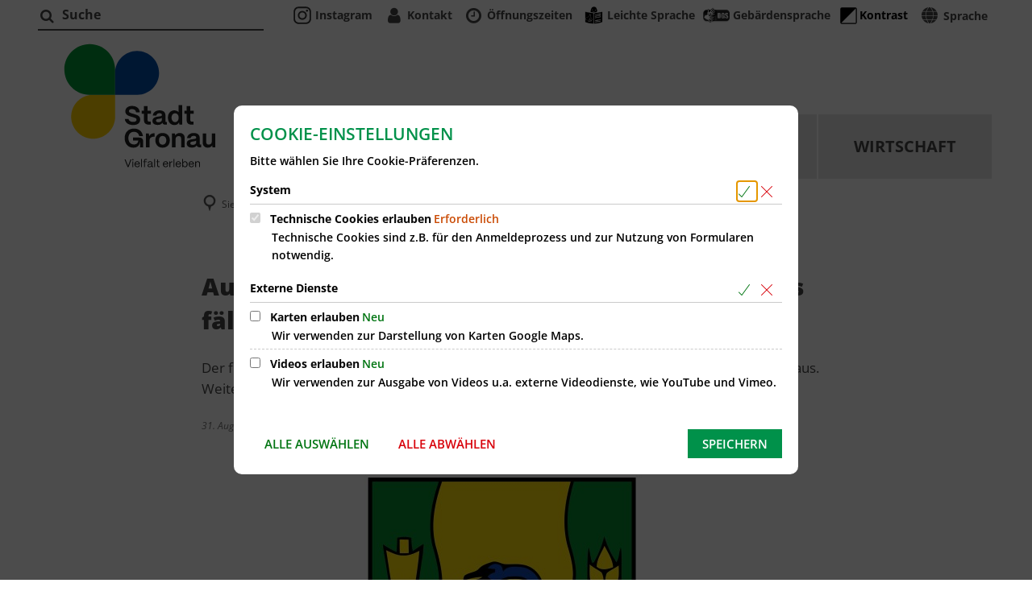

--- FILE ---
content_type: text/html;charset=UTF-8
request_url: https://www.gronau.de/rathaus/news/2023/news-august-2023/ausschuss-fuer-sicherheit-ordnung-und-digitales-faellt-aus/
body_size: 94092
content:
<!doctype html>
<html class="no-js" lang="de">
 <head><link rel="preload" crossorigin="anonymous" as="font" integrity="sha512-VtBPUU5pT0kPWUFXAuAdG23JoO3OVdlY+pLL4vMMYKDAMbR6nAW+URoGCqX5Wu95B0R0/B402V9mgOF5AVj3xw==" href="https://www.gronau.de/:res/modules/common/common/framework/fonts/streamLineFont/fonts/streamline-30px.woff?fp=ab2a415b1666" type="font/woff"/>
<link rel="preload" crossorigin="anonymous" as="font" integrity="sha512-2C67YNMm6LG/xLJfGlH48Ly7ImpobIbEWwaq66TjvAI/7EOqSIPUiNcQ9b82zilBVIBEQttADlljBafjyk8DCQ==" href="https://www.gronau.de/:res/modules/common/common/framework/fonts/streamLineFont/fonts/streamline-30px-filled-in.woff?fp=62fdf8602f56" type="font/woff"/>
<link rel="preload" crossorigin="anonymous" as="font" integrity="sha512-SK/w4SHGGEWASbMYIkbI9J3ve7J7ked6WeT+5onN73QxY3qDozPjw/WWpaWIEjtkqI/kQ44sAeXEizEkyWA2dA==" href="https://www.gronau.de/:res/modules/common/common/framework/fonts/opensans/fonts/open-sans-v40-latin-italic.woff2?fp=b4855cc8ec72" type="font/woff2"/>
<link rel="preload" crossorigin="anonymous" as="font" integrity="sha512-RzCN4lvX5Mon9Zoq5oG6ZDk/5AcOcwwfAMQFO6yVaptPfAdjwEFFvFCl+RwSoL+AvdSwPuzCA2zVay2zFJTLrw==" href="https://www.gronau.de/:res/modules/common/common/framework/fonts/opensans/fonts/open-sans-v40-latin-regular.woff2?fp=e7af9d60d875" type="font/woff2"/>
<link rel="preload" crossorigin="anonymous" as="font" integrity="sha512-woxA0JBZcUJxAdjCtpJaael4A0xcjAuQ2log/oY0gNs+heAD72/Hk/MXJ2bhsCpPIq/ppUEfjvN7/2kdSKbmOg==" href="https://www.gronau.de/:res/modules/common/common/framework/fonts/opensans/fonts/open-sans-v40-latin-600.woff2?fp=7f7fcda5f37c" type="font/woff2"/>
<link rel="preload" crossorigin="anonymous" as="font" integrity="sha512-jgF9AOYm+/4C5m0GrhxNHq0NInxBaM7fEWvcDGx8DenVOzwTq9WbqrQ1lwAomemJI1teiq7o32sZm+dYjm7wdQ==" href="https://www.gronau.de/:res/modules/common/common/framework/fonts/opensans/fonts/open-sans-v40-latin-700.woff2?fp=114f872abf6c" type="font/woff2"/>
<link rel="preload" crossorigin="anonymous" as="font" integrity="sha512-YcZPFknCmfD+QOH++NwtQUSPB7LJBRIFu8ROl+WarxG+/O+rh9sKhm6cnKYODVnF57xRi51JjeVZOQC4plE3eA==" href="https://www.gronau.de/:res/modules/common/common/framework/fonts/opensans/fonts/open-sans-v40-latin-800.woff2?fp=3403fa778109" type="font/woff2"/>
<link rel="preload" crossorigin="anonymous" as="font" integrity="sha512-g4/v28FJAfQe35laeP2sVXZM1JEsy3NLi+pJCRlFgpBNjyr98rbEKGZ5Es5NZWgaEETQRdG8beKxQRPwMV/Ikg==" href="https://www.gronau.de/:res/modules/common/common/framework/fonts/fontAwesome/vendor/font-awesome/fonts/fontawesome-webfont.woff2?fp=2adefcbc041e" type="font/woff2"/>
<meta http-equiv="Content-Type" content="text/html;charset=UTF-8"/>
<meta name="generator" content="CMS ionas4"/>
<meta name="description" content="Der für Donnerstag, 31.08.2023, geplante Ausschuss für Sicherheit, Ordnung und Digitales fällt aus. Weitere Informationen folgen."/>
<link rel="stylesheet" crossorigin="anonymous" integrity="sha512-9wgO89ZRg1lZH4YTt4RwLFSDpTtsmRmIuj9f0XPrjS2VSjQVQBwDW6X2YnsTPDzgYOIATWR7Ng044ZP3z4PlaQ==" href="https://www.gronau.de/:res/modules/module-view.css?fp=5d01f6fee019" type="text/css"/>
<script>(function(w,d,u){
w.readyQ=[];
var log=console.warn||console.log;
function deprecated(message,alternative){
return log("Deprecated call to "+message+". Use "+alternative);
}
function registerEventHandler(event,handler){
if(event==="ready"){
deprecated("jQuery(selector).on('ready', handler)","jQuery(handler)");
w.readyQ.push(handler);
}
}
function registerReadyHandler(handler){
w.readyQ.push(handler);
}
var proxy={
ready:registerReadyHandler,
on:registerEventHandler,
bind:registerEventHandler
};
w.$=w.jQuery=function(handler){
if(handler===d||handler===u){
return proxy;
}else{
registerReadyHandler(handler);
}
}
w.ionasQ=function($,doc){
$.each(readyQ,function(index,handler){
$(handler);
});
}
})(window,document);</script>
<style>

/* Schlagworte in Artikeln ausblenden */
.main-outer main .main-row .main-column__wrapper .image-with-text__image {
    object-fit: cover !important;
}

.component-picker-full-column .tvm-picker__event-list
{ display: flex; flex-wrap: wrap; }

.component-picker-full-column .tvm-picker__event-list .tvm-event-wrapper
{ width: 25%; }

.integration-card__name-link {
    word-break: break-word;
}

.ris-detail__row {
    padding: 0 0 10px 0;
}

.stage-static-image {
    background: transparent;
}
.google-translate-tooltip{
 z-index: 100 !important;
}
.mobile-nav .header-section-a{
 margin-top: 8px;
}

span.article-teaser__more-button {
  background-color: unset;
}</style>
<script type="application/json" id="ionasInfo">{"hasDebugger":true,"session":"7cc11d11-ce8c-4b9c-9165-c05718dfe0b3","root":"https://www.gronau.de","resizeOptions":{"allowedValues":[130,152,176,203,230,260,292,325,360,397,436,476,518,563,608,656,706,757,810,865,922,980,1040,1103,1166,1232,1300,1369,1440,1513,1588,1664,1742,1823,1904,1988,2074],"maxAspectRatio":5.0},"context":"","userAgentRestrictionEnabled":true,"backend":"https://cms-sv-gronau.ionas.de/:system","cookiePrivacy":{"consentCookieName":"hide_cn","coreCookieCategory":"core"},"captchaInvisibleRecaptchaSitekey":"6LdkeiEUAAAAAJMKy7RAfGZU3CDOodCO6s0gb3gL"}</script>
<script>window.ionasInfo = JSON.parse(document.getElementById("ionasInfo").innerText);</script>

<script crossorigin="anonymous" defer integrity="sha512-xaR32zYXDDkoxPQq5A79+pixpJikOqI1uNH5PDV9bx52RDZRESUZwbuvcB47BxSF6fYxvmM+T3Xu67SX0PsmZQ==" src="https://www.gronau.de/:res/modules/module-view.de.js?fp=6103a9d07fe0"></script>
<script type="systemjs-importmap" crossorigin="anonymous" src="https://www.gronau.de/:web-components/systemjs-importmap.json?fp=8d2bb2ca2c9f"></script>
<script crossorigin="anonymous" defer integrity="sha512-l3drpKk7tDSsyUHLqk2a2qBpCWJXL8W0JfYn/OJLN1DPle/ltJvQ9TPyOJcbuKw1ou9SKHiUOMx5MgzkeW00KA==" src="https://www.gronau.de/:webjars/systemjs/dist/system.min.js?fp=5179f8f646ee"></script>
<script crossorigin="anonymous" defer integrity="sha512-39r+vbVeH7CzYcOoCmhpL6ncvvKdZn2tLJ8bIZ/mrVLzW6RsKYVQk1vTJwUuOtt0l/4xYADGHWpfAW20rMhaBg==" id="systemJsNamedRegisterExtra" src="https://www.gronau.de/:webjars/systemjs/dist/extras/named-register.min.js?fp=f2fad3cf0518"></script>
<link rel="preload" crossorigin="anonymous" as="script" integrity="sha512-jjKBst/Sg6eN29NvDTrLZVLNLEDo9QIKBzMUtcjqeDePfXvXcJcT9ausVeCWb8MabLl/KfVX2bPhpiDs+u81mw==" href="https://www.gronau.de/:res/modules/common.common.ionas.core/js/systemjs-lite.js?fp=6c94c3c6dbd5"/>
<script crossorigin="anonymous" src="https://www.gronau.de/:res/modules/common.common.ionas.core/js/systemjs-lite.js?fp=6c94c3c6dbd5" integrity="sha512-jjKBst/Sg6eN29NvDTrLZVLNLEDo9QIKBzMUtcjqeDePfXvXcJcT9ausVeCWb8MabLl/KfVX2bPhpiDs+u81mw=="></script>
<meta name="privacy-mode" content="allow-permit-session,allow-permit-forever"/>
<meta name="invisible-tracking-opts" content=""/>
<meta name="forced-tracking-opts" content="core"/>
<link rel="manifest" crossorigin="use-credentials" href="https://www.gronau.de/app-manifest.webmanifest"/>
<meta name="search-enabled" content="true"/>
<link rel="icon" href="https://www.gronau.de/dateien-bilder-pdf/bilder/logos/logo-neu-2025.jpg?cid=2gty.dtw1&amp;resize=d06dca%3a48x48c" sizes="48x48" type="image/jpeg"/>
<link rel="icon" href="https://www.gronau.de/dateien-bilder-pdf/bilder/logos/logo-neu-2025.jpg?cid=2gty.dtw1&amp;resize=340ebd%3a192x192c" sizes="192x192" type="image/jpeg"/>
<meta name="theme-color" content="#ffffff"/>
<link sizes="192x192" rel="apple-touch-icon" href="https://www.gronau.de/dateien-bilder-pdf/bilder/logos/logo-neu-2025.jpg?cid=2gty.dtw1&amp;resize=340ebd%3a192x192c"/>
<link rel="canonical" href="https://www.gronau.de/rathaus/news/2023/news-august-2023/ausschuss-fuer-sicherheit-ordnung-und-digitales-faellt-aus/"/>
<meta content="14 days" name="revisit-after"/><meta content="width=device-width, initial-scale=1.0, user-scalable=1" name="viewport"/>
  <meta content="ie=edge" http-equiv="x-ua-compatible"/>
  <title>Ausschuss für Sicherheit, Ordnung und Digitales fällt aus | Stadt Gronau</title>
 <meta content="Stadt Gronau" property="og:site_name"/><meta content="Ausschuss für Sicherheit, Ordnung und Digitales fällt aus" property="og:title"/><meta content="article" property="og:type"/><meta content="https://www.gronau.de/dateien-bilder-pdf/bilder/logos/wappen-stadt-panorama.png?cid=21o.6vej&amp;resize=fd18f0%3a1200x630c" property="og:image"/><meta content="https://www.gronau.de/dateien-bilder-pdf/bilder/logos/wappen-stadt-panorama.png?cid=21o.6vej&amp;resize=fd18f0%3a1200x630c" property="og:image:secure_url"/><meta content="image/png" property="og:image:type"/><meta content="1200" property="og:image:width"/><meta content="630" property="og:image:height"/><meta content="https://www.gronau.de/rathaus/news/2023/news-august-2023/ausschuss-fuer-sicherheit-ordnung-und-digitales-faellt-aus/" property="og:url"/><meta content="de_DE" property="og:locale"/><script type="application/ld+json">[{"inLanguage":"de","name":"Stadt Gronau","url":"https://www.gronau.de/","@type":"WebSite","@context":"https://schema.org/"},{"primaryImageOfPage":{"contentSize":"415329","contentUrl":"https://www.gronau.de/dateien-bilder-pdf/bilder/logos/wappen-stadt-panorama.png?cid=21o.6vej","width":"7776","height":"2600","alternateName":"Das Wappen der Stadt Gronau.","url":"https://www.gronau.de/dateien-bilder-pdf/bilder/logos/wappen-stadt-panorama.png?cid=21o.6vej","@type":"ImageObject","@context":"https://schema.org/"},"dateCreated":"2023-08-31T11:43:12.99+02:00[Europe/Berlin]","dateModified":"2023-08-31T11:45:08.932+02:00[Europe/Berlin]","datePublished":"2023-08-31T11:43:12.99+02:00[Europe/Berlin]","headline":"Ausschuss für Sicherheit, Ordnung und Digitales fällt aus","inLanguage":"de","name":"Ausschuss für Sicherheit, Ordnung und Digitales fällt aus","url":"https://www.gronau.de/rathaus/news/2023/news-august-2023/ausschuss-fuer-sicherheit-ordnung-und-digitales-faellt-aus/","@type":"WebPage","@context":"https://schema.org/"},{"dateCreated":"2023-08-31T11:43:12.99+02:00[Europe/Berlin]","dateModified":"2023-08-31T11:45:08.932+02:00[Europe/Berlin]","headline":"Ausschuss für Sicherheit, Ordnung und Digitales fällt aus","image":{"contentSize":"415329","contentUrl":"https://www.gronau.de/dateien-bilder-pdf/bilder/logos/wappen-stadt-panorama.png?cid=21o.6vej","width":"7776","height":"2600","alternateName":"Das Wappen der Stadt Gronau.","url":"https://www.gronau.de/dateien-bilder-pdf/bilder/logos/wappen-stadt-panorama.png?cid=21o.6vej","@type":"ImageObject","@context":"https://schema.org/"},"name":"Ausschuss für Sicherheit, Ordnung und Digitales fällt aus","url":"https://www.gronau.de/rathaus/news/2023/news-august-2023/ausschuss-fuer-sicherheit-ordnung-und-digitales-faellt-aus/","@type":"NewsArticle","@context":"https://schema.org/"}]</script>
</head>
 <body class="no-js template-article mode-live ot-common.common.content.news:article">
  <div data-nosnippet="true" aria-hidden="true" aria-label="Suchmaske" role="search" class="sa2-search morphsearch" data-ng-controller="morphSearchController" data-ng-app="morphSearchApp" id="morphsearch"><sa2-search class="sa2-search" sa2-min-query-length="3"><sa2-endpoint url="https://www.gronau.de/:sa2-search/" id="kufer"></sa2-endpoint><sa2-endpoint url="https://www.gronau.de/:sa2-search/" id="self"></sa2-endpoint><sa2-endpoint url="https://www.gronau.de/:sa2-bwc/" id="bwc"></sa2-endpoint><sa2-result-set per-page="50" endpoint="self" type="live"></sa2-result-set><sa2-result-set per-page="50" endpoint="bwc" filter-queries="[{&#39;field&#39;:&#39;rgs&#39;,&#39;inverted&#39;:false,&#39;recursive&#39;:false,&#39;value&#39;:&#39;055540020020&#39;}]" type="entry"></sa2-result-set><sa2-result-set per-page="50" endpoint="bwc" filter-queries="[{&#39;field&#39;:&#39;rgs&#39;,&#39;inverted&#39;:false,&#39;recursive&#39;:false,&#39;value&#39;:&#39;055540020020&#39;}]" type="department"></sa2-result-set><sa2-result-set per-page="50" endpoint="bwc" filter-queries="[{&#39;field&#39;:&#39;rgs&#39;,&#39;inverted&#39;:false,&#39;recursive&#39;:false,&#39;value&#39;:&#39;055540020020&#39;}]" weighted-query-fields="[{&#39;name&#39;: &#39;familyName&#39;, &#39;weight&#39;: 1200.0},{&#39;name&#39;: &#39;givenName&#39;, &#39;weight&#39;: 1100.0},{&#39;name&#39;: &#39;honorificPrefix&#39;, &#39;weight&#39;: 1000.0},{&#39;name&#39;: &#39;description&#39;, &#39;weight&#39;: 500.0},{&#39;name&#39;: &#39;responsibilities.name&#39;, &#39;weight&#39;: 500.0},{&#39;name&#39;: &#39;title&#39;, &#39;weight&#39;: 500.0}]" type="employee"></sa2-result-set><sa2-result-set per-page="50" endpoint="bwc" filter-queries="[{&#39;field&#39;:&#39;rgs&#39;,&#39;inverted&#39;:false,&#39;recursive&#39;:false,&#39;value&#39;:&#39;055540020020&#39;}]" type="form"></sa2-result-set><sa2-result-set per-page="50" endpoint="bwc" filter-queries="[{&#39;field&#39;:&#39;rgs&#39;,&#39;inverted&#39;:false,&#39;recursive&#39;:false,&#39;value&#39;:&#39;055540020020&#39;}]" type="procedure"></sa2-result-set><sa2-result-set per-page="50" endpoint="bwc" filter-queries="[{&#39;field&#39;:&#39;rgs&#39;,&#39;inverted&#39;:false,&#39;recursive&#39;:false,&#39;value&#39;:&#39;055540020020&#39;}]" type="rismeeting" sort-fields="[{&#39;field&#39;:&#39;start&#39;, &#39;order&#39;: &#39;desc&#39;}]"></sa2-result-set><sa2-result-set per-page="50" endpoint="bwc" filter-queries="[{&#39;field&#39;:&#39;hasActiveMember&#39;,&#39;inverted&#39;:false,&#39;recursive&#39;:false,&#39;value&#39;:&#39;true&#39;},{&#39;field&#39;:&#39;rgs&#39;,&#39;inverted&#39;:false,&#39;recursive&#39;:false,&#39;value&#39;:&#39;055540020020&#39;}]" type="risorganization"></sa2-result-set><sa2-result-set per-page="50" query-fields="[&#39;name&#39;, &#39;reference&#39;, &#39;mainFile.text&#39;]" query-options="[&#39;performInfixSearch&#39;]" endpoint="bwc" filter-queries="[{&#39;field&#39;:&#39;rgs&#39;,&#39;inverted&#39;:false,&#39;recursive&#39;:false,&#39;value&#39;:&#39;055540020020&#39;}]" type="rispaper" sort-fields="[{&#39;field&#39;:&#39;date&#39;, &#39;order&#39;: &#39;desc&#39;}]"></sa2-result-set><sa2-result-set per-page="50" endpoint="bwc" filter-queries="[{&#39;field&#39;:&#39;hasActiveMembership&#39;,&#39;inverted&#39;:false,&#39;recursive&#39;:false,&#39;value&#39;:&#39;true&#39;},{&#39;field&#39;:&#39;rgs&#39;,&#39;inverted&#39;:false,&#39;recursive&#39;:false,&#39;value&#39;:&#39;055540020020&#39;}]" type="risperson"></sa2-result-set><button title="Suchmaske schließen" aria-label="Suchmaske schließen" class="morphsearch-close"></button><div class="morphsearch-content background-color-gray"><sa2-field><form class="morphsearch-form"><label class="sr-only" for="morphsearch-main-input">Suchbegriff eingeben...</label><input data-sa2-model="query" placeholder="Suchbegriff eingeben..." data-mobile-placeholder="Suche..." aria-label="Suchbegriff eingeben..." id="morphsearch-main-input" type="search" class="morphsearch-input"/><button tabindex="-1" type="submit" class="morphsearch-submit"></button><div data-ng-if="sa2search.searchIsInProgress" class="morphsearch-progress"><div class="morphsearch-progress-indeterminate"></div></div></form></sa2-field><div role="status" class="search-result-count"><search-count-label data-results="Ergebnisse" data-result="Ergebnis" data-more-than="mehr als"></search-count-label></div><ul data-ng-if="sa2search.totalCount &gt; 0" aria-label="Tabliste für Suchergebnisse" data-options="linkActiveClass: active; panelActiveClass: active;" id="search-tabs" data-tabs="" class="ng-cloak tabs search-tabs"><li data-ng-click="showTab(&apos;self-live&apos;)" data-ng-if="sa2search.resultSets[&apos;self:live&apos;].result.totalCount &gt; 0" data-ng-class="{&apos;active&apos;: currentTab == &apos;self-live&apos;, &apos;search-tab-loading&apos; : sa2search.resultSets[&apos;self:live&apos;].queryRequest}" data-tab-name="self:live" data-tab-index="0" class="tabs-title tab-title search-tab-title"><a aria-label="{{ sa2search.resultSets['self:live'].result.totalCount &gt; sa2search.resultSets['self:live'].perPage ? 'mehr als ' + sa2search.resultSets['self:live'].perPage : sa2search.resultSets['self:live'].result.totalCount}} Suchergebnisse im Bereich Seiten " data-tabs-target="self-live-result-set" onclick="return false;" href="#self-live-result-set"><span class="title">Seiten</span><span class="loading"></span><span data-ng-if="sa2search.resultSets[&apos;self:live&apos;].result &amp;&amp; !sa2search.resultSets[&apos;self:live&apos;].queryRequest" class="result-count">{{ sa2search.resultSets['self:live'].result.totalCount &gt; sa2search.resultSets['self:live'].perPage ? '> ' + sa2search.resultSets['self:live'].perPage : sa2search.resultSets['self:live'].result.totalCount}}</span></a></li><li data-ng-click="showTab(&apos;bwc-entry&apos;)" data-ng-if="sa2search.resultSets[&apos;bwc:entry&apos;].result.totalCount &gt; 0" data-ng-class="{&apos;active&apos;: currentTab == &apos;bwc-entry&apos;, &apos;search-tab-loading&apos; : sa2search.resultSets[&apos;bwc:entry&apos;].queryRequest}" data-tab-name="bwc:entry" data-tab-index="1" class="tabs-title tab-title search-tab-title"><a aria-label="{{ sa2search.resultSets['bwc:entry'].result.totalCount &gt; sa2search.resultSets['bwc:entry'].perPage ? 'mehr als ' + sa2search.resultSets['bwc:entry'].perPage : sa2search.resultSets['bwc:entry'].result.totalCount}} Suchergebnisse im Bereich Leistungen " data-tabs-target="bwc-entry-result-set" onclick="return false;" href="#bwc-entry-result-set"><span class="title">Leistungen</span><span class="loading"></span><span data-ng-if="sa2search.resultSets[&apos;bwc:entry&apos;].result &amp;&amp; !sa2search.resultSets[&apos;bwc:entry&apos;].queryRequest" class="result-count">{{ sa2search.resultSets['bwc:entry'].result.totalCount &gt; sa2search.resultSets['bwc:entry'].perPage ? '> ' + sa2search.resultSets['bwc:entry'].perPage : sa2search.resultSets['bwc:entry'].result.totalCount}}</span></a></li><li data-ng-click="showTab(&apos;bwc-department&apos;)" data-ng-if="sa2search.resultSets[&apos;bwc:department&apos;].result.totalCount &gt; 0" data-ng-class="{&apos;active&apos;: currentTab == &apos;bwc-department&apos;, &apos;search-tab-loading&apos; : sa2search.resultSets[&apos;bwc:department&apos;].queryRequest}" data-tab-name="bwc:department" data-tab-index="2" class="tabs-title tab-title search-tab-title"><a aria-label="{{ sa2search.resultSets['bwc:department'].result.totalCount &gt; sa2search.resultSets['bwc:department'].perPage ? 'mehr als ' + sa2search.resultSets['bwc:department'].perPage : sa2search.resultSets['bwc:department'].result.totalCount}} Suchergebnisse im Bereich Abteilungen " data-tabs-target="bwc-department-result-set" onclick="return false;" href="#bwc-department-result-set"><span class="title">Abteilungen</span><span class="loading"></span><span data-ng-if="sa2search.resultSets[&apos;bwc:department&apos;].result &amp;&amp; !sa2search.resultSets[&apos;bwc:department&apos;].queryRequest" class="result-count">{{ sa2search.resultSets['bwc:department'].result.totalCount &gt; sa2search.resultSets['bwc:department'].perPage ? '> ' + sa2search.resultSets['bwc:department'].perPage : sa2search.resultSets['bwc:department'].result.totalCount}}</span></a></li><li data-ng-click="showTab(&apos;bwc-employee&apos;)" data-ng-if="sa2search.resultSets[&apos;bwc:employee&apos;].result.totalCount &gt; 0" data-ng-class="{&apos;active&apos;: currentTab == &apos;bwc-employee&apos;, &apos;search-tab-loading&apos; : sa2search.resultSets[&apos;bwc:employee&apos;].queryRequest}" data-tab-name="bwc:employee" data-tab-index="3" class="tabs-title tab-title search-tab-title"><a aria-label="{{ sa2search.resultSets['bwc:employee'].result.totalCount &gt; sa2search.resultSets['bwc:employee'].perPage ? 'mehr als ' + sa2search.resultSets['bwc:employee'].perPage : sa2search.resultSets['bwc:employee'].result.totalCount}} Suchergebnisse im Bereich Mitarbeitende " data-tabs-target="bwc-employee-result-set" onclick="return false;" href="#bwc-employee-result-set"><span class="title">Mitarbeitende</span><span class="loading"></span><span data-ng-if="sa2search.resultSets[&apos;bwc:employee&apos;].result &amp;&amp; !sa2search.resultSets[&apos;bwc:employee&apos;].queryRequest" class="result-count">{{ sa2search.resultSets['bwc:employee'].result.totalCount &gt; sa2search.resultSets['bwc:employee'].perPage ? '> ' + sa2search.resultSets['bwc:employee'].perPage : sa2search.resultSets['bwc:employee'].result.totalCount}}</span></a></li><li data-ng-click="showTab(&apos;bwc-form&apos;)" data-ng-if="sa2search.resultSets[&apos;bwc:form&apos;].result.totalCount &gt; 0" data-ng-class="{&apos;active&apos;: currentTab == &apos;bwc-form&apos;, &apos;search-tab-loading&apos; : sa2search.resultSets[&apos;bwc:form&apos;].queryRequest}" data-tab-name="bwc:form" data-tab-index="4" class="tabs-title tab-title search-tab-title"><a aria-label="{{ sa2search.resultSets['bwc:form'].result.totalCount &gt; sa2search.resultSets['bwc:form'].perPage ? 'mehr als ' + sa2search.resultSets['bwc:form'].perPage : sa2search.resultSets['bwc:form'].result.totalCount}} Suchergebnisse im Bereich Formulare " data-tabs-target="bwc-form-result-set" onclick="return false;" href="#bwc-form-result-set"><span class="title">Formulare</span><span class="loading"></span><span data-ng-if="sa2search.resultSets[&apos;bwc:form&apos;].result &amp;&amp; !sa2search.resultSets[&apos;bwc:form&apos;].queryRequest" class="result-count">{{ sa2search.resultSets['bwc:form'].result.totalCount &gt; sa2search.resultSets['bwc:form'].perPage ? '> ' + sa2search.resultSets['bwc:form'].perPage : sa2search.resultSets['bwc:form'].result.totalCount}}</span></a></li><li data-ng-click="showTab(&apos;bwc-procedure&apos;)" data-ng-if="sa2search.resultSets[&apos;bwc:procedure&apos;].result.totalCount &gt; 0" data-ng-class="{&apos;active&apos;: currentTab == &apos;bwc-procedure&apos;, &apos;search-tab-loading&apos; : sa2search.resultSets[&apos;bwc:procedure&apos;].queryRequest}" data-tab-name="bwc:procedure" data-tab-index="5" class="tabs-title tab-title search-tab-title"><a aria-label="{{ sa2search.resultSets['bwc:procedure'].result.totalCount &gt; sa2search.resultSets['bwc:procedure'].perPage ? 'mehr als ' + sa2search.resultSets['bwc:procedure'].perPage : sa2search.resultSets['bwc:procedure'].result.totalCount}} Suchergebnisse im Bereich Online-Verfahren " data-tabs-target="bwc-procedure-result-set" onclick="return false;" href="#bwc-procedure-result-set"><span class="title">Online-Verfahren</span><span class="loading"></span><span data-ng-if="sa2search.resultSets[&apos;bwc:procedure&apos;].result &amp;&amp; !sa2search.resultSets[&apos;bwc:procedure&apos;].queryRequest" class="result-count">{{ sa2search.resultSets['bwc:procedure'].result.totalCount &gt; sa2search.resultSets['bwc:procedure'].perPage ? '> ' + sa2search.resultSets['bwc:procedure'].perPage : sa2search.resultSets['bwc:procedure'].result.totalCount}}</span></a></li><li data-ng-click="showTab(&apos;bwc-rismeeting&apos;)" data-ng-if="sa2search.resultSets[&apos;bwc:rismeeting&apos;].result.totalCount &gt; 0" data-ng-class="{&apos;active&apos;: currentTab == &apos;bwc-rismeeting&apos;, &apos;search-tab-loading&apos; : sa2search.resultSets[&apos;bwc:rismeeting&apos;].queryRequest}" data-tab-name="bwc:rismeeting" data-tab-index="6" class="tabs-title tab-title search-tab-title"><a aria-label="{{ sa2search.resultSets['bwc:rismeeting'].result.totalCount &gt; sa2search.resultSets['bwc:rismeeting'].perPage ? 'mehr als ' + sa2search.resultSets['bwc:rismeeting'].perPage : sa2search.resultSets['bwc:rismeeting'].result.totalCount}} Suchergebnisse im Bereich Sitzungen " data-tabs-target="bwc-rismeeting-result-set" onclick="return false;" href="#bwc-rismeeting-result-set"><span class="title">Sitzungen</span><span class="loading"></span><span data-ng-if="sa2search.resultSets[&apos;bwc:rismeeting&apos;].result &amp;&amp; !sa2search.resultSets[&apos;bwc:rismeeting&apos;].queryRequest" class="result-count">{{ sa2search.resultSets['bwc:rismeeting'].result.totalCount &gt; sa2search.resultSets['bwc:rismeeting'].perPage ? '> ' + sa2search.resultSets['bwc:rismeeting'].perPage : sa2search.resultSets['bwc:rismeeting'].result.totalCount}}</span></a></li><li data-ng-click="showTab(&apos;bwc-risorganization&apos;)" data-ng-if="sa2search.resultSets[&apos;bwc:risorganization&apos;].result.totalCount &gt; 0" data-ng-class="{&apos;active&apos;: currentTab == &apos;bwc-risorganization&apos;, &apos;search-tab-loading&apos; : sa2search.resultSets[&apos;bwc:risorganization&apos;].queryRequest}" data-tab-name="bwc:risorganization" data-tab-index="7" class="tabs-title tab-title search-tab-title"><a aria-label="{{ sa2search.resultSets['bwc:risorganization'].result.totalCount &gt; sa2search.resultSets['bwc:risorganization'].perPage ? 'mehr als ' + sa2search.resultSets['bwc:risorganization'].perPage : sa2search.resultSets['bwc:risorganization'].result.totalCount}} Suchergebnisse im Bereich Gremien " data-tabs-target="bwc-risorganization-result-set" onclick="return false;" href="#bwc-risorganization-result-set"><span class="title">Gremien</span><span class="loading"></span><span data-ng-if="sa2search.resultSets[&apos;bwc:risorganization&apos;].result &amp;&amp; !sa2search.resultSets[&apos;bwc:risorganization&apos;].queryRequest" class="result-count">{{ sa2search.resultSets['bwc:risorganization'].result.totalCount &gt; sa2search.resultSets['bwc:risorganization'].perPage ? '> ' + sa2search.resultSets['bwc:risorganization'].perPage : sa2search.resultSets['bwc:risorganization'].result.totalCount}}</span></a></li><li data-ng-click="showTab(&apos;bwc-rispaper&apos;)" data-ng-if="sa2search.resultSets[&apos;bwc:rispaper&apos;].result.totalCount &gt; 0" data-ng-class="{&apos;active&apos;: currentTab == &apos;bwc-rispaper&apos;, &apos;search-tab-loading&apos; : sa2search.resultSets[&apos;bwc:rispaper&apos;].queryRequest}" data-tab-name="bwc:rispaper" data-tab-index="8" class="tabs-title tab-title search-tab-title"><a aria-label="{{ sa2search.resultSets['bwc:rispaper'].result.totalCount &gt; sa2search.resultSets['bwc:rispaper'].perPage ? 'mehr als ' + sa2search.resultSets['bwc:rispaper'].perPage : sa2search.resultSets['bwc:rispaper'].result.totalCount}} Suchergebnisse im Bereich Vorlagen " data-tabs-target="bwc-rispaper-result-set" onclick="return false;" href="#bwc-rispaper-result-set"><span class="title">Vorlagen</span><span class="loading"></span><span data-ng-if="sa2search.resultSets[&apos;bwc:rispaper&apos;].result &amp;&amp; !sa2search.resultSets[&apos;bwc:rispaper&apos;].queryRequest" class="result-count">{{ sa2search.resultSets['bwc:rispaper'].result.totalCount &gt; sa2search.resultSets['bwc:rispaper'].perPage ? '> ' + sa2search.resultSets['bwc:rispaper'].perPage : sa2search.resultSets['bwc:rispaper'].result.totalCount}}</span></a></li><li data-ng-click="showTab(&apos;bwc-risperson&apos;)" data-ng-if="sa2search.resultSets[&apos;bwc:risperson&apos;].result.totalCount &gt; 0" data-ng-class="{&apos;active&apos;: currentTab == &apos;bwc-risperson&apos;, &apos;search-tab-loading&apos; : sa2search.resultSets[&apos;bwc:risperson&apos;].queryRequest}" data-tab-name="bwc:risperson" data-tab-index="9" class="tabs-title tab-title search-tab-title"><a aria-label="{{ sa2search.resultSets['bwc:risperson'].result.totalCount &gt; sa2search.resultSets['bwc:risperson'].perPage ? 'mehr als ' + sa2search.resultSets['bwc:risperson'].perPage : sa2search.resultSets['bwc:risperson'].result.totalCount}} Suchergebnisse im Bereich Mandatstragende " data-tabs-target="bwc-risperson-result-set" onclick="return false;" href="#bwc-risperson-result-set"><span class="title">Mandatstragende</span><span class="loading"></span><span data-ng-if="sa2search.resultSets[&apos;bwc:risperson&apos;].result &amp;&amp; !sa2search.resultSets[&apos;bwc:risperson&apos;].queryRequest" class="result-count">{{ sa2search.resultSets['bwc:risperson'].result.totalCount &gt; sa2search.resultSets['bwc:risperson'].perPage ? '> ' + sa2search.resultSets['bwc:risperson'].perPage : sa2search.resultSets['bwc:risperson'].result.totalCount}}</span></a></li><li data-ng-click="showTab(&apos;kufer-kufer&apos;)" data-ng-if="sa2search.resultSets[&apos;kufer:kufer&apos;].result.totalCount &gt; 0" data-ng-class="{&apos;active&apos;: currentTab == &apos;kufer-kufer&apos;, &apos;search-tab-loading&apos; : sa2search.resultSets[&apos;kufer:kufer&apos;].queryRequest}" data-tab-name="kufer:kufer" data-tab-index="10" class="tabs-title tab-title search-tab-title"><a aria-label="{{ sa2search.resultSets['kufer:kufer'].result.totalCount &gt; sa2search.resultSets['kufer:kufer'].perPage ? 'mehr als ' + sa2search.resultSets['kufer:kufer'].perPage : sa2search.resultSets['kufer:kufer'].result.totalCount}} Suchergebnisse im Bereich Kurse " data-tabs-target="kufer-kufer-result-set" onclick="return false;" href="#kufer-kufer-result-set"><span class="title">Kurse</span><span class="loading"></span><span data-ng-if="sa2search.resultSets[&apos;kufer:kufer&apos;].result &amp;&amp; !sa2search.resultSets[&apos;kufer:kufer&apos;].queryRequest" class="result-count">{{ sa2search.resultSets['kufer:kufer'].result.totalCount &gt; sa2search.resultSets['kufer:kufer'].perPage ? '> ' + sa2search.resultSets['kufer:kufer'].perPage : sa2search.resultSets['kufer:kufer'].result.totalCount}}</span></a></li></ul><div data-ng-if="sa2search.totalCount &gt; 0" data-tabs-content="search-tabs" class="ng-cloak search-results"><div data-ng-if="sa2search.searchIsInProgress || sa2search.resultSets[&apos;self:live&apos;].result.totalCount &gt; 0" data-ng-class="{&apos;active&apos;: currentTab == &apos;self-live&apos;, &apos;search-tab-loading&apos; : sa2search.resultSets[&apos;self:live&apos;].queryRequest}" id="self-live-result-set" class="search-tab-content"><p data-ng-if="sa2search.resultSets[&apos;self:live&apos;].error" class="tile-title search-error-messages"><i class="fa fa-exclamation-triangle tile-icon"></i>Die Suche konnte nicht ausgeführt werden. Bitte versuchen Sie es zu einem späteren Zeitpunkt erneut.</p><ul data-ng-class="{&apos;active&apos;: currentTab == &apos;self-live&apos;, &apos;sa2-search-outdated-result&apos;: sa2search.resultIsOutdated}" class="search-result-list self-live--list"><li class="self-live--card search-result-item" data-ng-repeat="item in sa2search.resultSets[&apos;self:live&apos;].result.items"><h2 class="search-result-item-headline"><a data-ng-href="{{ item.self.webUrl }}" href="#">
            {{ item.name }}
        </a></h2><div data-ng-hide="!item.description" class="search-result-item-description"><p data-ng-bind-html="item.description | processHilight"> </p></div></li></ul></div><div data-ng-if="sa2search.searchIsInProgress || sa2search.resultSets[&apos;bwc:entry&apos;].result.totalCount &gt; 0" data-ng-class="{&apos;active&apos;: currentTab == &apos;bwc-entry&apos;, &apos;search-tab-loading&apos; : sa2search.resultSets[&apos;bwc:entry&apos;].queryRequest}" id="bwc-entry-result-set" class="search-tab-content"><p data-ng-if="sa2search.resultSets[&apos;bwc:entry&apos;].error" class="tile-title search-error-messages"><i class="fa fa-exclamation-triangle tile-icon"></i>Die Suche konnte nicht ausgeführt werden. Bitte versuchen Sie es zu einem späteren Zeitpunkt erneut.</p><ul data-ng-class="{&apos;active&apos;: currentTab == &apos;bwc-entry&apos;, &apos;sa2-search-outdated-result&apos;: sa2search.resultIsOutdated}" class="search-result-list bim-entry--list"><li class="bim-entry--card search-result-item" data-ng-repeat="item in sa2search.resultSets[&apos;bwc:entry&apos;].result.items"><h2 class="search-result-item-headline"><a target="_self" data-ng-href="{{ item | generateUrl:'https://www.gronau.de/buergerservice/leistungen/%id%/%name%/' }}" href="#">
            {{ item.name }}
        </a><span class="label search-result-item-headline-kommune">
            {{ item.kommuneName }}
        </span></h2><p data-ng-bind-html="item.description | removeHTMLTags: 500" data-ng-hide="!item.description" class="search-result-item-description"></p></li></ul></div><div data-ng-if="sa2search.searchIsInProgress || sa2search.resultSets[&apos;bwc:department&apos;].result.totalCount &gt; 0" data-ng-class="{&apos;active&apos;: currentTab == &apos;bwc-department&apos;, &apos;search-tab-loading&apos; : sa2search.resultSets[&apos;bwc:department&apos;].queryRequest}" id="bwc-department-result-set" class="search-tab-content"><p data-ng-if="sa2search.resultSets[&apos;bwc:department&apos;].error" class="tile-title search-error-messages"><i class="fa fa-exclamation-triangle tile-icon"></i>Die Suche konnte nicht ausgeführt werden. Bitte versuchen Sie es zu einem späteren Zeitpunkt erneut.</p><ul data-ng-class="{&apos;active&apos;: currentTab == &apos;bwc-department&apos;, &apos;sa2-search-outdated-result&apos;: sa2search.resultIsOutdated}" class="search-result-list bim-department--list"><li class="bim-department--card search-result-item" data-ng-repeat="item in sa2search.resultSets[&apos;bwc:department&apos;].result.items"><h2 class="search-result-item-headline"><a target="_self" data-ng-href="{{ item | generateUrl:'https://www.gronau.de/buergerservice/abteilungen/%id%/%name%/' }}" href="#">
            {{ item.name }}
        </a><span class="label search-result-item-headline-kommune">
            {{ item.kommuneName }}
        </span></h2><p><a aria-label="Telefon: {{telephone}}" title="Telefon: {{telephone}}" data-ng-href="tel:{{telephone  | formatTel}}" href="#" data-ng-repeat="telephone in item.telephones track by $index" class="search-result-item-data"><span class="sf sf-phone-3"></span>
            {{ telephone }}
        </a><a aria-label="Fax: {{faxNumber}}" title="Fax: {{faxNumber}}" data-ng-href="tel:{{faxNumber | formatTel}}" href="#" data-ng-repeat="faxNumber in item.faxNumbers track by $index" class="search-result-item-data"><span class="sf sf-fax"></span>
            {{faxNumber}}
        </a><a aria-label="E-Mail Adresse: {{email}}" title="E-Mail Adresse: {{email}}" target="_blank" data-ng-href="mailto:{{email}}" href="#" data-ng-repeat="email in item.emails track by $index" class="search-result-item-data"><span class="sf sf-mail-2"></span>
            {{email}}
        </a><a aria-label="Folgende Webseite in neuem Fenster öffnen: {{website}}" title="Folgende Webseite in neuem Fenster öffnen: {{website}}" target="_blank" data-ng-href="{{ website }}" href="#" data-ng-repeat="website in item.websites track by $index" class="search-result-item-data"><span class="sf sf-screen-2"></span>
            {{ website }}
        </a></p><div data-ng-hide="!item.openingHours"><h3 class="search-result-item-headline">Öffnungszeiten</h3><div data-ng-bind-html="item.openingHours" class="search-result-item-openingHours"></div></div></li></ul></div><div data-ng-if="sa2search.searchIsInProgress || sa2search.resultSets[&apos;bwc:employee&apos;].result.totalCount &gt; 0" data-ng-class="{&apos;active&apos;: currentTab == &apos;bwc-employee&apos;, &apos;search-tab-loading&apos; : sa2search.resultSets[&apos;bwc:employee&apos;].queryRequest}" id="bwc-employee-result-set" class="search-tab-content"><p data-ng-if="sa2search.resultSets[&apos;bwc:employee&apos;].error" class="tile-title search-error-messages"><i class="fa fa-exclamation-triangle tile-icon"></i>Die Suche konnte nicht ausgeführt werden. Bitte versuchen Sie es zu einem späteren Zeitpunkt erneut.</p><ul data-ng-class="{&apos;active&apos;: currentTab == &apos;bwc-employee&apos;, &apos;sa2-search-outdated-result&apos;: sa2search.resultIsOutdated}" class="search-result-list bim-employee--list"><li class="bim-employee--card search-result-item" data-ng-repeat="item in sa2search.resultSets[&apos;bwc:employee&apos;].result.items"><h2 class="search-result-item-headline"><a target="_self" data-ng-href="{{ item | generateUrl:'https://www.gronau.de/buergerservice/mitarbeiter/%id%/%familyName%/' }}" href="#">{{ item.honorificPrefix +&#039; &#039;+ item.familyName | trim }}</a><span class="label search-result-item-headline-kommune">
            {{ item.kommuneName }}
        </span></h2><p><a aria-label="Telefon: {{telephone}}" title="Telefon: {{telephone}}" data-ng-href="tel:{{telephone | formatTel}}" href="#" data-ng-repeat="telephone in item.telephones track by $index" class="search-result-item-data"><span class="sf sf-phone-3"></span>
            {{telephone}}
        </a><a aria-label="Fax: {{faxNumber}}" title="Fax: {{faxNumber}}" data-ng-href="tel:{{faxNumber | formatTel}}" href="#" data-ng-repeat="faxNumber in item.faxNumbers track by $index" class="search-result-item-data"><span class="sf sf-fax"></span>
            {{faxNumber}}
        </a><a aria-label="Mobil: {{item.mobil}}" title="Mobil: {{item.mobil}}" data-ng-href="tel:{{item.mobil | formatTel}}" href="#" data-ng-if="item.mobil" class="search-result-item-data"><span class="sf sf-mobile-phone"></span>
            {{item.mobil}}
        </a><a aria-label="E-Mail Adresse: {{email}}" title="E-Mail Adresse: {{email}}" target="_blank" data-ng-href="mailto:{{email}}" href="#" data-ng-repeat="email in item.emails track by $index" class="search-result-item-data"><span class="sf sf-mail-2"></span>
            {{email}}
        </a></p></li></ul></div><div data-ng-if="sa2search.searchIsInProgress || sa2search.resultSets[&apos;bwc:form&apos;].result.totalCount &gt; 0" data-ng-class="{&apos;active&apos;: currentTab == &apos;bwc-form&apos;, &apos;search-tab-loading&apos; : sa2search.resultSets[&apos;bwc:form&apos;].queryRequest}" id="bwc-form-result-set" class="search-tab-content"><p data-ng-if="sa2search.resultSets[&apos;bwc:form&apos;].error" class="tile-title search-error-messages"><i class="fa fa-exclamation-triangle tile-icon"></i>Die Suche konnte nicht ausgeführt werden. Bitte versuchen Sie es zu einem späteren Zeitpunkt erneut.</p><ul data-ng-class="{&apos;active&apos;: currentTab == &apos;bwc-form&apos;, &apos;sa2-search-outdated-result&apos;: sa2search.resultIsOutdated}" class="search-result-list bim-form--list"><li class="bim-form--card search-result-item" data-ng-repeat="item in sa2search.resultSets[&apos;bwc:form&apos;].result.items"><h2 class="search-result-item-headline"><a target="_blank" data-ng-href="{{ item.uri }}" href="#">
            {{ item.name }}
        </a></h2><p data-ng-bind-html="item.description | removeHTMLTags: 500" data-ng-hide="!item.description" class="search-result-item-description"></p></li></ul></div><div data-ng-if="sa2search.searchIsInProgress || sa2search.resultSets[&apos;bwc:procedure&apos;].result.totalCount &gt; 0" data-ng-class="{&apos;active&apos;: currentTab == &apos;bwc-procedure&apos;, &apos;search-tab-loading&apos; : sa2search.resultSets[&apos;bwc:procedure&apos;].queryRequest}" id="bwc-procedure-result-set" class="search-tab-content"><p data-ng-if="sa2search.resultSets[&apos;bwc:procedure&apos;].error" class="tile-title search-error-messages"><i class="fa fa-exclamation-triangle tile-icon"></i>Die Suche konnte nicht ausgeführt werden. Bitte versuchen Sie es zu einem späteren Zeitpunkt erneut.</p><ul data-ng-class="{&apos;active&apos;: currentTab == &apos;bwc-procedure&apos;, &apos;sa2-search-outdated-result&apos;: sa2search.resultIsOutdated}" class="search-result-list self-procedure--list"><li class="self-procedure--card search-result-item" data-ng-repeat="item in sa2search.resultSets[&apos;bwc:procedure&apos;].result.items"><h2 class="search-result-item-headline"><a target="_blank" data-ng-href="{{ item.uri }}" href="#">
            {{ item.name }}
        </a></h2><p data-ng-bind-html="item.description | removeHTMLTags: 500" data-ng-hide="!item.description" class="search-result-item-description"></p></li></ul></div><div data-ng-if="sa2search.searchIsInProgress || sa2search.resultSets[&apos;bwc:rismeeting&apos;].result.totalCount &gt; 0" data-ng-class="{&apos;active&apos;: currentTab == &apos;bwc-rismeeting&apos;, &apos;search-tab-loading&apos; : sa2search.resultSets[&apos;bwc:rismeeting&apos;].queryRequest}" id="bwc-rismeeting-result-set" class="search-tab-content"><p data-ng-if="sa2search.resultSets[&apos;bwc:rismeeting&apos;].error" class="tile-title search-error-messages"><i class="fa fa-exclamation-triangle tile-icon"></i>Die Suche konnte nicht ausgeführt werden. Bitte versuchen Sie es zu einem späteren Zeitpunkt erneut.</p><ul data-ng-class="{&apos;active&apos;: currentTab == &apos;bwc-rismeeting&apos;, &apos;sa2-search-outdated-result&apos;: sa2search.resultIsOutdated}" class="search-result-list ris-rismeeting--list"><li class="ris-rismeeting--card search-result-item" data-ng-repeat="item in sa2search.resultSets[&apos;bwc:rismeeting&apos;].result.items"><h2 class="search-result-item-headline"><a data-ng-href="{{ item | generateUrl:&apos;https://www.gronau.de/ratsinfo/sitzungstermin/%id%/%name%/&apos; }}" href="#">
            {{ item.name }}
        </a></h2><p data-ng-hide="!item.start" class="search-result-item-data">
        {{ item.start | date:"short"}}
    </p><p data-ng-bind-html="item.description" data-ng-hide="!item.description" class="search-result-item-description"></p></li></ul></div><div data-ng-if="sa2search.searchIsInProgress || sa2search.resultSets[&apos;bwc:risorganization&apos;].result.totalCount &gt; 0" data-ng-class="{&apos;active&apos;: currentTab == &apos;bwc-risorganization&apos;, &apos;search-tab-loading&apos; : sa2search.resultSets[&apos;bwc:risorganization&apos;].queryRequest}" id="bwc-risorganization-result-set" class="search-tab-content"><p data-ng-if="sa2search.resultSets[&apos;bwc:risorganization&apos;].error" class="tile-title search-error-messages"><i class="fa fa-exclamation-triangle tile-icon"></i>Die Suche konnte nicht ausgeführt werden. Bitte versuchen Sie es zu einem späteren Zeitpunkt erneut.</p><ul data-ng-class="{&apos;active&apos;: currentTab == &apos;bwc-risorganization&apos;, &apos;sa2-search-outdated-result&apos;: sa2search.resultIsOutdated}" class="search-result-list ris-risorganization--list"><li class="ris-risorganization--card search-result-item" data-ng-repeat="item in sa2search.resultSets[&apos;bwc:risorganization&apos;].result.items"><h2 class="search-result-item-headline"><a data-ng-href="{{ item | generateUrl:&apos;https://www.gronau.de/ratsinfo/gremium/%id%/%name%/&apos; }}" href="#">
            {{ item.name }}
        </a></h2><p data-ng-hide="!item.classification" class="search-result-item-classification">
        {{ item.classification }}
    </p><p><a aria-label="Folgende Webseite in neuem Fenster öffnen: {{item.website}}" title="Folgende Webseite in neuem Fenster öffnen: {{item.website}}" target="_blank" data-ng-href="{{ item.website | fixHref }}" href="#" data-ng-hide="!item.website" class="search-result-item-data"><span class="sf sf-screen-2"></span>
            {{ item.website }}
        </a></p></li></ul></div><div data-ng-if="sa2search.searchIsInProgress || sa2search.resultSets[&apos;bwc:rispaper&apos;].result.totalCount &gt; 0" data-ng-class="{&apos;active&apos;: currentTab == &apos;bwc-rispaper&apos;, &apos;search-tab-loading&apos; : sa2search.resultSets[&apos;bwc:rispaper&apos;].queryRequest}" id="bwc-rispaper-result-set" class="search-tab-content"><p data-ng-if="sa2search.resultSets[&apos;bwc:rispaper&apos;].error" class="tile-title search-error-messages"><i class="fa fa-exclamation-triangle tile-icon"></i>Die Suche konnte nicht ausgeführt werden. Bitte versuchen Sie es zu einem späteren Zeitpunkt erneut.</p><ul data-ng-class="{&apos;active&apos;: currentTab == &apos;bwc-rispaper&apos;, &apos;sa2-search-outdated-result&apos;: sa2search.resultIsOutdated}" class="search-result-list self-rispaper--list"><li class="self-rispaper--card search-result-item" data-ng-repeat="item in sa2search.resultSets[&apos;bwc:rispaper&apos;].result.items"><div class="search-result-item-headline-small"><span data-ng-repeat="body in item.body" class="search-result-item-body">
            {{body.name}}
        </span><span data-ng-if="item.body &amp;&amp; item.underDirectionOf"> - </span><span data-ng-repeat="underDirectionOf in item.underDirectionOf" class="search-result-item-underDirectionOf">
            {{underDirectionOf.name}}
        </span></div><h2 class="search-result-item-headline"><a data-ng-href="{{ item | generateUrl:&apos;https://www.gronau.de/ratsinfo/vorlage/%id%/%name%/&apos; }}" href="#">
            {{ item.paperType }} - {{ item.reference }}
        </a></h2><p data-ng-bind-html="item.name" class="search-result-item-name"></p></li></ul></div><div data-ng-if="sa2search.searchIsInProgress || sa2search.resultSets[&apos;bwc:risperson&apos;].result.totalCount &gt; 0" data-ng-class="{&apos;active&apos;: currentTab == &apos;bwc-risperson&apos;, &apos;search-tab-loading&apos; : sa2search.resultSets[&apos;bwc:risperson&apos;].queryRequest}" id="bwc-risperson-result-set" class="search-tab-content"><p data-ng-if="sa2search.resultSets[&apos;bwc:risperson&apos;].error" class="tile-title search-error-messages"><i class="fa fa-exclamation-triangle tile-icon"></i>Die Suche konnte nicht ausgeführt werden. Bitte versuchen Sie es zu einem späteren Zeitpunkt erneut.</p><ul data-ng-class="{&apos;active&apos;: currentTab == &apos;bwc-risperson&apos;, &apos;sa2-search-outdated-result&apos;: sa2search.resultIsOutdated}" class="search-result-list ris-risperson--list"><li class="ris-risperson--card search-result-item" data-ng-repeat="item in sa2search.resultSets[&apos;bwc:risperson&apos;].result.items"><h2 class="search-result-item-headline"><a data-ng-href="{{ item | generateUrl:&apos;https://www.gronau.de/ratsinfo/mandatstraeger/%id%/%name%/&apos; }}" href="#">{{ item.formOfAddress +&#039; &#039;+ item.title[0] +&#039; &#039;+ item.familyName +&#039;, &#039;+ item.givenName | trim }}</a></h2><p><a aria-label="Telefon: {{phone}}" title="Telefon: {{phone}}" data-ng-repeat="phone in item.phone track by $index" data-ng-href="tel:{{phone | formatTel}}" href="#" data-ng-hide="!item.phone" class="search-result-item-data"><span class="sf sf-phone-3"></span>
            {{phone}}
        </a><a aria-label="E-Mail Adresse: {{mail}}" title="E-Mail Adresse: {{mail}}" data-ng-repeat="mail in item.email track by $index" target="_blank" data-ng-href="mailto:{{mail}}" href="#" data-ng-hide="!item.email" class="search-result-item-data"><span class="sf sf-mail-2"></span>
            {{mail}}
        </a></p></li></ul></div><div data-ng-if="sa2search.searchIsInProgress || sa2search.resultSets[&apos;kufer:kufer&apos;].result.totalCount &gt; 0" data-ng-class="{&apos;active&apos;: currentTab == &apos;kufer-kufer&apos;, &apos;search-tab-loading&apos; : sa2search.resultSets[&apos;kufer:kufer&apos;].queryRequest}" id="kufer-kufer-result-set" class="search-tab-content"><p data-ng-if="sa2search.resultSets[&apos;kufer:kufer&apos;].error" class="tile-title search-error-messages"><i class="fa fa-exclamation-triangle tile-icon"></i>Die Suche konnte nicht ausgeführt werden. Bitte versuchen Sie es zu einem späteren Zeitpunkt erneut.</p><ul data-ng-class="{&apos;active&apos;: currentTab == &apos;kufer-kufer&apos;, &apos;sa2-search-outdated-result&apos;: sa2search.resultIsOutdated}" class="search-result-list self-kufer--list"><li class="self-kufer--card search-result-item" data-ng-repeat="item in sa2search.resultSets[&apos;kufer:kufer&apos;].result.items"><h2 class="search-result-item-headline"><a data-ng-href="{{ item.self.webUrl }}" href="#">
            {{item.name}}
            <span data-ng-bind-html="item.date" data-ng-hide="!item.date" class="search-result-item-date"/></a></h2></li></ul></div></div></div></sa2-search></div>

  <script>document.body.classList.remove('no-js');</script>
  <div class="header-wrapper">
   <div class="header-outer">
    <header class="header" id="header">
     <div class="row">
      <div class="column small-12 header-top-sections-wrapper">
       <div class="header-section header-section-c">
    <div class="hide-for-medium-down">
      <div class="search-input__container header-section-item">
    <button class="search-input__button">
        <div class="fa fa-search"></div>
    </button>
    <input class="search-input__input" placeholder="Suche" />
</div>

    </div>
    <div class="linklistWithTranslate">
        <div class="google-translate_container" id="google-translate-container">
            <div class="google-translate-tooltip">

                <p class="tooltip-text">Bitte beachten Sie, dass nach Aktivierung Daten an Google übermittelt werden. Mit Klick auf 'OK' wird die Funktion freigeschaltet.
                    Mehr Informationen finden Sie in unserer Datenschutzerklärung. </p>

                <a tooltip-accept="">Ok</a>

                <a tooltip-deny="">Abbrechen</a>

            </div>

        </div>
        <span class="contrast-text">Kontrast</span>
    <i4-inherit class=""><ul class="header-meta-nav icon-linklist header-section-item id-linkList"><li class="header-meta-nav__item icon-linklist__item"><a data-ionas4-external="true" href="https://www.instagram.com/stadtgronau/" title="Springe zu www.instagram.com (Sie verlassen hiermit das Webangebot &quot;Stadt Gronau&quot;. Für die folgende Seite ist der Betreiber von &quot;Stadt Gronau&quot; nicht verantwortlich.)" data-ionas4-standalone="false" class="header-meta-nav__link icon-linklist__link   id-link external-link" target="_blank"><span title="Das Instagram Logo." class="icon header-meta-nav__icon icon-linklist__icon metropolis-icon metropolis-icon-align-space id-icon i4-icon"><svg version="1.1" xmlns="http://www.w3.org/2000/svg" xmlns:xlink="http://www.w3.org/1999/xlink" x="0px" y="0px" viewBox="0 0 800 800" style="enable-svg-b8b10882-svg-0ef0a81c-background:new 0 0 800 800;" xml:space="preserve" role="img" fill="currentColor" title="Das Instagram Logo." class="i4-icon-img" aria-label="">

<g id="svg-b8b10882-svg-0ef0a81c-background">
</g>
<g id="svg-b8b10882-svg-0ef0a81c-objects">
	<g>
		<g>
			<path d="M568.4,791H229.9C106.6,791,6.3,691.6,6.3,569.4V234.1c0-122.2,100.3-221.6,223.6-221.6h338.4
				c123.3,0,223.6,99.4,223.6,221.6v335.3C792,691.6,691.7,791,568.4,791z M229.9,79.3c-86.2,0-156.3,69.5-156.3,154.8v335.3
				c0,85.4,70.1,154.8,156.3,154.8h338.4c86.2,0,156.3-69.5,156.3-154.8V234.1c0-85.4-70.1-154.8-156.3-154.8H229.9z" style=";fill:#323232" />
		</g>
		<g>
			<path d="M399.2,601.1c-110.9,0-201.2-89.4-201.2-199.3c0-109.9,90.2-199.3,201.2-199.3s201.2,89.4,201.2,199.3
				C600.3,511.7,510.1,601.1,399.2,601.1z M399.2,269.2c-73.8,0-133.8,59.5-133.8,132.6s60,132.6,133.8,132.6S533,474.9,533,401.8
				S473,269.2,399.2,269.2z" style=";fill:#323232" />
		</g>
		<g>
			<path d="M657.3,191c0,26.5-21.6,47.9-48.3,47.9c-26.7,0-48.3-21.4-48.3-47.9s21.6-47.9,48.3-47.9
				C635.7,143.1,657.3,164.6,657.3,191z" style=";fill:#323232" />
		</g>
	</g>
</g>
</svg></span><span class="header-meta-nav__text id-text">Instagram</span></a></li><li class="header-meta-nav__item icon-linklist__item"><a data-ionas4-external="true" href="https://www.gronau.de/rathaus/kontakt/" title="Springe zu Webseite &quot;Kontakt&quot;" data-ionas4-standalone="false" class="header-meta-nav__link icon-linklist__link   id-link internal-link"><span aria-hidden="true" class="icon header-meta-nav__icon icon-linklist__icon metropolis-icon metropolis-icon-align-space id-icon fa fa-user"></span><span class="header-meta-nav__text id-text">Kontakt</span></a></li><li class="header-meta-nav__item icon-linklist__item"><a data-ionas4-external="true" href="https://www.gronau.de/rathaus/verwaltung/oeffnungszeiten-1/" title="Springe zu Webseite &quot;Öffnungszeiten&quot; (öffnet sich in einem neuen Browserfenster)" data-ionas4-standalone="false" class="header-meta-nav__link icon-linklist__link   id-link internal-link" target="_blank"><span aria-hidden="true" class="icon header-meta-nav__icon icon-linklist__icon metropolis-icon metropolis-icon-align-space id-icon fa fa-clock-o"></span><span class="header-meta-nav__text id-text">Öffnungszeiten</span></a></li><li class="header-meta-nav__item icon-linklist__item"><a data-ionas4-external="true" href="https://www.gronau.de/leichte-sprache/" title="Springe zu Webseite &quot;Leichte Sprache&quot;" data-ionas4-standalone="false" class="header-meta-nav__link icon-linklist__link   id-link internal-link" target="_self"><span title="© Europäisches Logo für einfaches Lesen: Inclusion Europe. Weitere Informationen unter www.leicht-lesbar.eu" class="icon header-meta-nav__icon icon-linklist__icon metropolis-icon metropolis-icon-align-space id-icon i4-icon"><svg xmlns="http://www.w3.org/2000/svg" xmlns:xlink="http://www.w3.org/1999/xlink" viewBox="0 0 598 566" role="img" fill="currentColor" title="© Europäisches Logo für einfaches Lesen: Inclusion Europe. Weitere Informationen unter www.leicht-lesbar.eu" class="i4-icon-img" aria-label=""><g id="svg-8c427c56-svg-34d7f587-Ebene_2" data-name="Ebene 2"><g id="svg-8c427c56-svg-34d7f587-Ebene_1-2" data-name="Ebene 1"><image width="598" height="566" xlink:href="[data-uri]" /></g></g></svg></span><span class="header-meta-nav__text id-text">Leichte Sprache</span></a></li><li class="header-meta-nav__item icon-linklist__item"><a data-ionas4-external="true" href="https://www.gronau.de/gebaerdensprache/" title="Springe zu Webseite &quot;Gebärdensprache&quot;" data-ionas4-standalone="false" class="header-meta-nav__link icon-linklist__link   id-link internal-link"><span title="Das Logo der Deutschen Gebärdensprache." class="icon header-meta-nav__icon icon-linklist__icon metropolis-icon metropolis-icon-align-space id-icon i4-icon"><svg version="1.1" id="svg-eb182fb0-svg-5b94b48e-Gebärdensprache_xA0_Bild_00000133496633847475302390000014147248612182415792_" xmlns="http://www.w3.org/2000/svg" xmlns:xlink="http://www.w3.org/1999/xlink" x="0px" y="0px" viewBox="0 0 103 57" style="enable-background:new 0 0 103 57;" xml:space="preserve" role="img" fill="currentColor" title="Das Logo der Deutschen Gebärdensprache." class="i4-icon-img" aria-label="">
<image style="overflow:visible;" width="103" height="57" id="svg-eb182fb0-svg-5b94b48e-Gebärdensprache_xA0_Bild" xlink:href="[data-uri]
BklEQVR4nOWcB3AcRbrHe1YjraxdyUKWZPEINoYimMwz2T6bVGQwyYCPApNjgYkuQoHJOVM8HskE
k8HcgclwBwUmPZMzjzLJBhtkW7bCWtJq59Wvmf++1mhWXoEPZO6rmprdneme7u/fX+5Zz/Qzamho
GGqM4TBz5859ub+N7/ekfgVOXV3dBM/zpjg/vd/R0bFNU1PTImNM8AcO7Q+hkv4ykPr6+ime501e
ccUVzaRJk0wqlTJffvllQxAEjZlM5n/6wRD/PQlg6uvrg5EjRwazZs0K5s2bF8yePTvgt5qamteM
MVXGmHJjjN/fpP1fSf6y7LuhoWEM5yVLlrzf1NTUVEwbgDHGTFhrrbXMvffea9LptOnq6jL333+/
vd7e3j7TGDPQGNNqjGkzxuT+HVXcb6K6urp/stLDYyH2I1zlBVf64MGDJ3L/qFGjrKTMnz8/aGxs
DKZPny6pWez7/qhkMrl9KpV6qLa2tom+6+vrJy8fXOkHhIcFM8ePHx9MnTo1GDZsmAWosrKyNrRr
PQACPAEzZ86coLm52YIzY8aMYMiQIRaYsrKyvyaTyaP5zL0jRowIhg8fboEbNGjQdcaYxJ9ZzRWt
1urq6jbyPG+sMWbDIAiq+S2RSFjG5HI51I7ZYIMNzIEHHmjvP+WUU6q7urr+kUqlFiYSiSCZTJqS
kv/3P4IgGI0Ku/rqq011dTV9mObmZusMZDIZVKPn+/4p6XR6kwEDBpijjz7ajB492jQ2Ntp7FixY
MCGVSm1MX+Xl5YHned3670+Uy+Wkht83xnzQ2dn5t2LUfq/gVFdXV5eVlU00xhyi2KMQA7ATop13
3hlw+La+2nD4vm9B4F6AmTFjRh4Y6LjjjsNDM62tmBduSW9SX19vLrzwQjNkyBALGkDV1tYCzsAg
CP5SVlZm++WcSCRMaWlpn2GhXZQ0pt7u6Stls9kxzIFwob6+/m+5XO76xsbGgrFcQXAGDRo0tqSk
5NpcLjeUCcMAEw46m82azs7ObgN2P8NwURAE9l4OGCtw77jjjm73XX/99WbmzJm2b6SM5+2yyy7m
nHPOsaDQHrrtttssgC0tLfY7vwM2z2GclZWV3RaQC5bL8L4yO+7+6G/u9+iz3GvMsbGxcezixYvH
1tfX393R0TExTpJiwamtrZ2cSCTOY5JMjs5o60qHS6gU4pJx48b1+N0dZFtbm5WYQw891GyxxRb5
37///ntz5513/jIg37cgoroAh2dDX331lbnqqqvMN998Y4FRv3qGwGIcSJGo0Jj/CBI/GV9DQ4PV
APPmzUMrja6urt67qanpvd7A8erq6ggGD6EjJt3e3m4PMSKOYOY666xjVU8c0Q8rB2AIMk8//fRu
dx155JF55o4YMcLccMMN2JE8MLNmzbJtkCAR40Na6FvjKjS+/kIsFI4lS5bY8SPl8KOxsXFoU1PT
P6qrq7d1AXLl0qupqZngAsNKFzC9EYzfaqutCt7hGmsYP3DgwPw1bNMXX3xhP1988cXmnnvusYMW
vfLKK+bEE0/sBsyqq65qVlppJQs2z6b//g5MlAAJB8j8oqlk36cNHDhwBd2al5xkMrma7/t3usAU
oxLEFBgmeu211+wnVrYJwUO68MxcELE7jz32mP186aWXmrFjx+bbQASi1113Xbfnbb311mbChAnW
a5s8ebIFzR0nz+qvXlsc4fygigGos7NzaC6XIyjfG4UjcBKVlZVTpCJkZIshGVyX6W+88YY9w2jZ
I4A54IAD8vf8+OOP5oILLrCfL7/8crPvvvuajo6O/PVzzz3XTJ8+Pf996NCh5vDDDzerrbZa3mvj
WLBgQbdnRb2s5YEWL15sqqqqcMIAa890Oj2mpaXlnzZXVVFRsUkikfiLa2eKVRMYcPTmeuut1+Ma
XhfG75prrjH7779/t2vffvttHhgcCZepeGgCBlf6kEMOMdttt50FhZXGeerUqUYOjoAxoX3rT05A
scTChJeAlMvlTmppaXkZcBLJZPJESQ0TK9bNBEzuVeAp+vDDD+2nmpoaa2OIe6IrGrtz5ZVXdgMG
HXzQQQdZVxkaP368/Q7IcqXx7GiHxOBESA3qrL6WJ9VmwpBA4CxevHiPZDI5jOVWWltb+7+JRGKI
VFqxqoHOAOfNN9/s5ql9/PHH5vXXX7eMVywT7VOemK4988wz5owzzrCL46yzzrLZAHlsinPuuusu
8+CDD9o2UWDkGAwePNhUVFRYj6gYCUIt01ZxXJQYG32hTbRATGhr5fYzzjiiHWNnDq4tlTtNW1cQ
6Ic+v/76axbqkT4ICRgxvFhi4HEuNCouTs0Voueff95mB9Zcc03rrWGjYIQA/OCDD8xll11mfvrp
Jyv+8iAFikuMH6lxA9diiPnjJfJsEX24sSHqGzWrMSm4RuJXWGEFK+EmlIL58+fnAQEE5gYxB+wt
96CiuabAWQs4XJSjfd/3V9PDlV7pC7lu8a8lAtC99trLXHLJJXZC7opHLbrSopjJJS0smBO9RvtC
BPNRoRyvvvqqNcw8G9UC4/gO4cjst99+FhyXCIzJWNAWNUs7eCgnZaeddrKqeY011ujWjn7xaPFW
AYoFB+iaN5IVBMFQnIFd0+n0dNmPvoBDZ8Qp0aAyjuh30aJF5vbbb7c5tS233NKcdNJJ9k5WJxNj
kALnrbfestICA2CUmxEQGK4joNSQVjArlH5Qry4JPHeunGESWQmeR1/yCHFYCIyVgommYSCcl4su
uig/PsaFU0OGI64dz+Ng3ieccIJ9JvNHankmYcKCBQtm+G4gGu1kacwu1ivCBuEknHfeeflMAMxH
Jx9//PGWmXKj58yZY4PRl1/+JR+o4FP6PToGDuX+ehs/1zmiiVHNY5VVVrFA7LPPPvlnkrkgzeS2
k6NBGzkqxGeAiyQAzIYbbmh22223fDuNyW3Lc7E7hAwHH3ywVdWA446/Bzh9pTjbwoog1iGIfPHF
F/O/E9Er2Nx2222tBMEMBoWevfXWW80tt9zSrS8BwnnzzTc3G220kVl33XVt8Prss892W5lRJkRB
kT367LPP7DXGDqOQAM7EUEgJCViIYFftOCMVp512mr1Gng8guEZ78oWAA22zzTYWOA7aAALXsK3E
eyuvvHL+uQBpQlda4w4XnZevyUuXFxvfuOrvgQceMJ988ok9UF2aPET5eccdd7Tplh122CFfhtaA
5s2bZz06VMNNN92Ud0jQ77RZf/317epVyUBxDm66ceIDFyBXohVrqaTAgW1DctH7SAyMpw3METgY
cH6nvbv6H3/8cXtW5oI2asuYkSDqWiw295kvvfSS7Xfu3Lk2oFYmA37rmVFN5AdBkEdD7mExJNE/
7LDDut3NALfffnszcuRIaxBlRKWC5CozCSQA/QpxP6uL9AxijoSwslxX2oTPfeKJJ+wqVOkCgOgb
54Szakc8S8BoXu78GAPgiIHuwsQGyI7F2Q31wxjUlsVEn6ovxT1Tbrva9aatuiERvZlJa1UoDY9u
dGMImH/MMcdY6WCiIjeOEWF7KJyxSvBOkAgFvcQnrGbpdtcNRrpogxrkHjGFsbhpm7gAtBCT4pgs
pooETFw7ORRitHuPVKnbP5LP2B955JF8ekvjxc5Gx90NHMUM7mBlvOMI6cBNJPo3MUGmS7iWU6ZM
sS4zfaJnd999d7vSWZ3yUlxjzX3YK9TIRx99lP+dBQNwblAnEFQviWO+VJ+JlBaiTC4ETHSFK7kr
Upkd+vzzz60GcJ95/vnn23hGdqk30tx6SI7QC0vFKjdbwi0lwUnkX6h2I0K8MdhE/lrt2BYABRx0
OfYHgHB/0dE8EzCkn0WoMiYfBURuq2xDIUa6TIojF6BiKp4QcU8heu655+yeB5eYO+42qp4SCPwx
ofqUtPYYd7R/gaOqZTExTJQIGk899dT8r2QRhg8fbtUY/QMEfWPUGRwr6umnnzZnn312vo0AMc5K
isY3AoX+OMuz+zWZ6bgYry/ZEpdYjCzKXXfdtcc1bOu7775r4yCkiIAU4OCHVLPG0e3p0pU0gAFH
HXXUrxocAxMR+SMpDAD1BRAMhDMHDL7iiivshkLVkQp5jKoLue4twLgbSGRo3Ta/heLaYzfiCIar
cDhx4kTLx2hSWIQU4RChmQg9omrduOCoWslgcIeh6J6AYunuu++2mWOyAagpDnx74hSkh1VOSgNG
HnvssVZHR0sVkg65sjLs+uy6qcsChL4Qqz9KjF9JXs4wHMajEW688cZum1lEAMc80TLYZZyiWHCk
OpRfouOl2ZXe6OSTT7Y5KfJO6GAy1wSOqny6BGPleZlQtZJZRipc6VC8EXVtXUmLeolxubi+0K9p
j0pW/INTs+mmm+ZLJ1GCRwTfSJybTjJxNoe4A7VD6uK3Em420qeaDS4kKwSX2oReDV4ZrqQMpMtQ
wGDFyWtSPNEbswoxc2lMjrNTURdZhKomJFB2xLUTJgw3XGKOxINUcpWDcwknC3DwRF1XvptaI3o1
YSY3Tgx/K6HWWE1UNRVgIi2cP/30U/P2229bY8luGxKXSDGHnAckaGlqLK5YWIjJUWC4Lw6kKLBo
AZUSoqvdhPYGzeF6jwCKA4CdkR3SHkDFh8SPaIwe4GhSrPI48ftXE+kS1Ogee+xhB0wqSC61qp5I
oms4i1E3AsYFyHXJo8Dou5KTalcINOOoUgXm7u9qq2cCrEr2arf22mvHjj0Pjia6LNRZIZo9e7Yt
M7tFq0I0bNgwex+JUQpbrDqkiU0QrK642o0oTsVEg0wIb1G/KbXk3kOwq02VJsa1dtu6z5RWiPMe
tXdCbQtJq3HBkegSo8Tpxd9K1157bY/CFwk/JAYXm0GyPQjpITHoEp4deSvUnTxJE2YF4gByE4hu
1VTeqAlVLPGXm/NznRLsoNqqnQucKpu0dau2JszKqy/FjXirxD/Ee66UYmeUAYmC3ENyHnroIetB
9KXMXAyRUofBiDWZAzwaVJabCXAJxmFn2LZKWgRgxABiIenmpak2MUk5Qlbzfffdl98CplSQwHnn
nXdsOxwUnokEqx3nm2++2V7HDnK/yg1uLhDbqfyj3H+SubjKRxxxRP65kjC0iQnL06598wYMGLBX
ZWXlND0Q3Q5jpk2b1ienoLcNHCaSlebAY2MSbHGSp9bbzn7pf6SFcSJlqCXV7UVKIuJ1wgBVQhVg
u9Kj8ahvVjyGWxn3UaNG2fpLtJ0IKWaRiMnEbKhgEzpVeGGF3nzQRpqFCxdaO8szUeM85+eff2ZB
vp7I5XKfaKAMAltAPWbvvfc2Rb45+KsII0ie7amnnrLVQAbmemJKxygIZdD6DYYsLV8WJZjHaiZ/
pyN8D8iqFkClZMxvqFkkixiNsWkXjXu899571ivjWlwGnpI3Do2e6bblO79jfwBUzzRhYpcjm81+
QvQ2uKamZqbv+yszcbbVkqIHmL5IUCHJeeGFF6wok8XGhcbAy/C6rjQHmQRSI7xJYMKNDu7WI6Vp
+C7gohSVHFUaeyOYRR3fhCEFTgfz0UYNOSayM0gHVV6Y6vbPRhExWoljriOBamvCHTioc9S75kkC
mEUH3wkfmpubTwGculQqdXkqlTpU1Tz0PIPlRlQI22YL5YiWBg708MMPm0cffdQaRPrfc889rQ6G
wS44eqMBvY+6U0UVEGjnpm8kTVH67rvvLPioi75ujYI57tYobUrpSz8m3KXK6geg3tpqqzLP1Vzg
ebglaz3AqSkvL1+vqqrqFRO+34J3xOQJSnF/Tbh60KNxeSVTpM2BcUTW2leAtzZmzBhb+8BYChxV
P1mJAMtKBUgcCkmMSrxRQlUs6+242liofiW9xcZZKlq6pPK5iM84Oiyq1tbWx1taWk4ArtJsNtvu
eR5vsK2tTeyINul8VBrfMVKoHG1riqo6N7AjK33mmWfae1ZfffX8dQw424UQWxj+ww8/WIONhwgQ
TBqXUwaaFbXxxhvbHZDcqw0T8p7iwEEVKehbVocJHYpoybuY/lX6V1s3aat7FA+xIAEyk8kcn81m
fyoJ33YuDYLgg2QyeYDneUm5ejAXhkgfsqphFNlm3D98doHkgoMxRIVR6yefttlmm9k+NBgkhWQg
UgnTTaiO2A5FYpTfsX08m0HTF4tD7rC7FSpa4wecaFGuP5M8OYDBU25tbb0nk8n8nYihJNwa5ed4
5TcIZieTyZ2VvgcgmKo9BACBWuEaKx+QpHLq6uryhpsdM6guJTUpUcMwHAz64TN2jb1dqEuY70bM
LABS7TgGBGh4Rm4yVMU1Zam10ZADnb28vAYiYLBNjHvJkiVfoM7ACnC8MBClhMjrZJUVFRXj0um0
fXGGyQIOBg7mG8clxVDi1SkmYAsUdRwl8fCWKNapRG3COApHgP1gACpvDT3Li1C4riKVoN2JAKxU
LWdAiqo2srt9NeC/N0ni0QTYGdR8e3v7F5lM5tBsNkv2mc0ILV4oOUCYCgFKl5eX71NVVXW+xiwj
rC2j0rlIENG7PAyYjzusFAW/UzMnyFQQqp2b1NHJRLjeGpKC00EWwd0TIGJCPF9VVQWHUXCWleQs
qwJe3GZHeIfEcM5kMgBzOHaGklr4NzIZLTtaJUOA+BOgAWVlZev6vn96Op3+T3XIKlXhy4Q5LHki
qkUIIPn1qCVACPWpBQP7xYBRaWyE0FvT8taI0uXCKj+F5Eil9bb9dmnAaIHEUV/e6Ym7VzYxjpQZ
QVKYl/J2LS0t/93W1kZOiB9aQqlZQhJB4HgRgNLhvzSVlpeX75lIJPZwQYpOVvklE0oZABHXYGOi
AGm7FUDr/RRAohBFkPrkk0/aN+G0eV22RKqg0A4b0bJ6cXdZlr2j/9mQzWabM5nMk7lc7r729vbv
QzAyITCcMcA5dyaJEKDy0AZVhJ9xxhMlJSUrlZaWjkgkEv/hed6aQRDkX3mOMMRLpVKb8IG8FO96
mp4AteZyuVme5+U8z/PKy8tX930/5Qy+LZPJfBcEQS6RSIB6F/fq36KWJ29M5Hnel0EQwPyZbW1t
M8N/vwKEjlCN6egMr/X4Ux9JUFkIjIDyQ7ukPwIqtDytDSsvL1+noqLiv3zfT7uvFuIu4yRgF5qa
ms7M5XIMMptIJBp839/J87yNcrnct9ls9oVcLsc+3Q7P81qz2WxLuLqW57/z0riZQ1cITHs4r7YQ
pDwwpgCT5ST4IUjJ8FwaAag3KikrKxteVVV1ZyKRqHRfyuVVEGxKc3Pz/Z2dnXdks9nWcGBe2H+Z
7/ucvewv/nVGOtgd+HJIQTj+XDiXjsjRFZ1fnGUMnA66wrMkp6TQX3RFAe7o6Hijubl5v1Qqdduk
SZNWoTzApkESoSF1ZbPZTkfXZsN+/Ww2q7cf9Pzsn+BP8IKI1OjoKjS3pTLZOUocqSqmrQlV3KCK
ioonfd9fXz+iphYtWjSuq6vrZ8oixpiFoYjnIpIZOJNa3imISE+wtAXXF9fGK/C5mHalFRUV/HXL
6kEQtHd0dDwT2pH20K9f5IDzZyUXhKI0wO/xhzGeY0+SoReYDCWkw/nvzuyfHJy+kTHm/wB40IlU
0CIFCgAAAABJRU5ErkJggg==">
</image>
</svg></span><span class="header-meta-nav__text id-text"> Gebärdensprache</span></a></li></ul></i4-inherit><button data-default-label="Kontrast auf Standard zurücksetzen" data-increase-label="Kontrast erhöhen" class="contrast-switch" title="Kontrast erhöhen" aria-label="Kontrast erhöhen" aria-live="assertive"><img aria-hidden="true" src="https://www.gronau.de/:res/modules/common/common/layout/metropolis/advanced/contrastSwitch/img/contrast_icon.svg?fp=796ab2327fb5" alt=""/></button></div>
<div class="header-meta-nav shopping-cart"><a title="" target="" href="https://www.gronau.de/rathaus/news/2023/news-august-2023/ausschuss-fuer-sicherheit-ordnung-und-digitales-faellt-aus/" data-shopping-cart-info="" class="header-meta-nav__link shopping-cart__link"><span class="icon header-meta-nav__icon metropolis-icon metropolis-icon-align-space fa fa-shopping-cart"></span><span class="shopping-cart-amount">0</span></a></div><script>$(function(){kufer_js.shoppingCartInfo();});</script></div>

      </div>
     </div>
     <div class="row">
      <div class="columns small-12 header-sections-wrapper">
       <div class="header-section header-section-a">
    <a href="https://www.gronau.de/" title="Zurück zur Startseite" class="logo desktop-logo show-for-large"><img sizes="(min-width: 320px) 280px, 100vw" src="https://www.gronau.de/logo-farbig-startseite.svg?cid=2h9a.dxpd&amp;resize=b69e48%3A280x" alt="Zurück zur Startseite" srcset="https://www.gronau.de/logo-farbig-startseite.svg?cid=2h9a.dxpd&amp;resize=b69e48%3A280x 280w, https://www.gronau.de/logo-farbig-startseite.svg?cid=2h9a.dxpd&amp;resize=0d1bc0%3A420x 420w, https://www.gronau.de/logo-farbig-startseite.svg?cid=2h9a.dxpd&amp;resize=65dcd0%3A560x 560w" title="Das Logo der Stadt Gronau" class="i4-object-contain" data-resize-mode="layout"/></a><a href="https://www.gronau.de/" title="Zurück zur Startseite" class="logo mobile-logo hide-for-large"><img sizes="(min-width: 320px) 150px, 100vw" src="https://www.gronau.de/logo-farbig-startseite.svg?cid=2h9a.dxpd&amp;resize=32d8ea%3A150x" alt="Zurück zur Startseite" srcset="https://www.gronau.de/logo-farbig-startseite.svg?cid=2h9a.dxpd&amp;resize=32d8ea%3A150x 150w, https://www.gronau.de/logo-farbig-startseite.svg?cid=2h9a.dxpd&amp;resize=b9a96d%3A225x 225w, https://www.gronau.de/logo-farbig-startseite.svg?cid=2h9a.dxpd&amp;resize=fe749e%3A300x 300w" title="Das Logo der Stadt Gronau" class="i4-object-contain" data-resize-mode="layout"/></a>
</div> <div class="header-section header-section-b">
  <button aria-expanded="false" aria-label="Suche öffnen" class="search-button header-section-item hide-for-large" title="Suche öffnen"></button>
  <nav aria-label="Haupt Navigation" class="nav-wrapper" data-navigation-anchor="" id="main-navigation"><div class="i4-hidden-accessible">
    <a aria-label="Zum Menüende springen" class="goto-last-menuitem" href="#" tabindex="0" title="Zum Menüende springen">Menüende</a>
</div><nav class="nav"><ul class="level-1 nav__level-1 nav__level-1-up level-1-up" data-level="1"><li data-has-visible-children="true" data-has-invisible-children="false" class="level-1-item item-1 odd first nav__item nav__item-level-1 nav__item-level-1-up nav__item--is-active is-active nav__item--has-children has-children" data-has-children="true" data-is-active="true" data-is-current="false"><a aria-expanded="false" href="https://www.gronau.de/rathaus/" class="level-1-link nav__link nav__link-level-1 nav__link-level-1-up nav__link--is-active is-active nav__link--has-children has-children is-trail" data-trail="true"><span data-file-name="Rathaus">Rathaus</span></a><ul class="level-2 nav__level-2 nav__level-1-up level-1-up nav__level-2-up level-2-up" data-level="2"><li data-has-visible-children="true" data-has-invisible-children="false" class="level-2-item item-1 odd first nav__item nav__item-level-2 nav__item-level-1-up nav__item-level-2-up  nav__subitem nav__item--has-children has-children" data-has-children="true" data-is-active="false" data-is-current="false"><a aria-expanded="false" href="https://www.gronau.de/rathaus/ueber-gronau/" class="level-2-link nav__link nav__link-level-2 nav__link-level-1-up nav__link-level-2-up nav__sublink nav__link--has-children has-children" data-trail="false"><span data-file-name="Über Gronau">Über Gronau</span></a><ul class="level-3 nav__level-3 nav__level-1-up level-1-up nav__level-2-up level-2-up nav__level-3-up level-3-up" data-level="3"><li data-has-visible-children="false" data-has-invisible-children="false" class="level-3-item item-1 odd first nav__item nav__item-level-3 nav__item-level-1-up nav__item-level-2-up nav__item-level-3-up  nav__subitem" data-has-children="false" data-is-active="false" data-is-current="false"><a class="level-3-link nav__link nav__link-level-3 nav__link-level-1-up nav__link-level-2-up nav__link-level-3-up nav__sublink" data-trail="false" href="https://www.gronau.de/rathaus/ueber-gronau/stadtportraet/"><span data-file-name="Stadtporträt">Stadtporträt</span></a></li><li data-has-visible-children="false" data-has-invisible-children="false" class="level-3-item item-2 even nav__item nav__item-level-3 nav__item-level-1-up nav__item-level-2-up nav__item-level-3-up  nav__subitem" data-has-children="false" data-is-active="false" data-is-current="false"><a class="level-3-link nav__link nav__link-level-3 nav__link-level-1-up nav__link-level-2-up nav__link-level-3-up nav__sublink" data-trail="false" href="https://www.gronau.de/rathaus/ueber-gronau/geschichte-der-stadt-gronau/"><span data-file-name="Geschichte der Stadt Gronau">Geschichte der Stadt Gronau</span></a></li><li data-has-visible-children="false" data-has-invisible-children="false" class="level-3-item item-3 odd nav__item nav__item-level-3 nav__item-level-1-up nav__item-level-2-up nav__item-level-3-up  nav__subitem" data-has-children="false" data-is-active="false" data-is-current="false"><a class="level-3-link nav__link nav__link-level-3 nav__link-level-1-up nav__link-level-2-up nav__link-level-3-up nav__sublink" data-trail="false" href="https://www.gronau.de/rathaus/ueber-gronau/ortsrecht/"><span data-file-name="Ortsrecht">Ortsrecht</span></a></li><li data-has-visible-children="false" data-has-invisible-children="false" class="level-3-item item-4 even nav__item nav__item-level-3 nav__item-level-1-up nav__item-level-2-up nav__item-level-3-up  nav__subitem" data-has-children="false" data-is-active="false" data-is-current="false"><a class="level-3-link nav__link nav__link-level-3 nav__link-level-1-up nav__link-level-2-up nav__link-level-3-up nav__sublink" data-trail="false" href="https://www.gronau.de/rathaus/ueber-gronau/internationale-beziehungen/"><span data-file-name="Internationale Beziehungen">Internationale Beziehungen</span></a></li><li data-has-visible-children="false" data-has-invisible-children="false" class="level-3-item item-5 odd nav__item nav__item-level-3 nav__item-level-1-up nav__item-level-2-up nav__item-level-3-up  nav__subitem" data-has-children="false" data-is-active="false" data-is-current="false"><a class="level-3-link nav__link nav__link-level-3 nav__link-level-1-up nav__link-level-2-up nav__link-level-3-up nav__sublink" data-trail="false" href="https://www.gronau.de/rathaus/ueber-gronau/zahlen-daten-fakten/"><span data-file-name="Zahlen, Daten, Fakten">Zahlen, Daten, Fakten</span></a></li><li data-has-visible-children="false" data-has-invisible-children="false" class="level-3-item item-6 even nav__item nav__item-level-3 nav__item-level-1-up nav__item-level-2-up nav__item-level-3-up  nav__subitem" data-has-children="false" data-is-active="false" data-is-current="false"><a class="level-3-link nav__link nav__link-level-3 nav__link-level-1-up nav__link-level-2-up nav__link-level-3-up nav__sublink" data-trail="false" href="https://www.gronau.de/rathaus/ueber-gronau/ehrungen/"><span data-file-name="Ehrungen">Ehrungen</span></a></li><li data-has-visible-children="false" data-has-invisible-children="false" class="level-3-item item-7 odd nav__item nav__item-level-3 nav__item-level-1-up nav__item-level-2-up nav__item-level-3-up  nav__subitem" data-has-children="false" data-is-active="false" data-is-current="false"><a class="level-3-link nav__link nav__link-level-3 nav__link-level-1-up nav__link-level-2-up nav__link-level-3-up nav__sublink" data-trail="false" href="https://www.gronau.de/rathaus/ueber-gronau/fairtradestadt-gronau/"><span data-file-name="Fairtradestadt Gronau">Fairtradestadt Gronau</span></a></li><li data-has-visible-children="false" data-has-invisible-children="false" class="level-3-item item-8 even last nav__item nav__item-level-3 nav__item-level-1-up nav__item-level-2-up nav__item-level-3-up  nav__subitem" data-has-children="false" data-is-active="false" data-is-current="false"><a class="level-3-link nav__link nav__link-level-3 nav__link-level-1-up nav__link-level-2-up nav__link-level-3-up nav__sublink" data-trail="false" href="https://www.gronau.de/rathaus/ueber-gronau/heimatpreis/"><span data-file-name="Heimatpreis">Heimatpreis</span></a></li></ul></li><li data-has-visible-children="true" data-has-invisible-children="false" class="level-2-item item-2 even nav__item nav__item-level-2 nav__item-level-1-up nav__item-level-2-up  nav__subitem nav__item--is-active is-active nav__item--has-children has-children" data-has-children="true" data-is-active="true" data-is-current="false"><a aria-expanded="false" href="https://www.gronau.de/rathaus/news/" class="level-2-link nav__link nav__link-level-2 nav__link-level-1-up nav__link-level-2-up nav__sublink nav__link--is-active is-active nav__link--has-children has-children is-trail" data-trail="true"><span data-file-name="News">News</span></a><ul class="level-3 nav__level-3 nav__level-1-up level-1-up nav__level-2-up level-2-up nav__level-3-up level-3-up" data-level="3"><li data-has-visible-children="true" data-has-invisible-children="false" class="level-3-item item-1 odd first nav__item nav__item-level-3 nav__item-level-1-up nav__item-level-2-up nav__item-level-3-up  nav__subitem nav__item--has-children has-children" data-has-children="true" data-is-active="false" data-is-current="false"><a aria-expanded="false" href="https://www.gronau.de/rathaus/news/2026/" class="level-3-link nav__link nav__link-level-3 nav__link-level-1-up nav__link-level-2-up nav__link-level-3-up nav__sublink nav__link--has-children has-children" data-trail="false"><span data-file-name="2026">2026</span></a><ul class="level-4 nav__level-4 nav__level-1-up level-1-up nav__level-2-up level-2-up nav__level-3-up level-3-up" data-level="4"><li data-has-visible-children="false" data-has-invisible-children="true" class="level-4-item item-1 odd first last nav__item nav__item-level-4 nav__item-level-1-up nav__item-level-2-up nav__item-level-3-up  nav__subitem" data-has-children="true" data-is-active="false" data-is-current="false"><a class="level-4-link nav__link nav__link-level-4 nav__link-level-1-up nav__link-level-2-up nav__link-level-3-up nav__sublink" data-trail="false" href="https://www.gronau.de/rathaus/news/2026/news-januar-2026/"><span data-file-name="News Januar 2026">News Januar 2026</span></a></li></ul></li><li data-has-visible-children="true" data-has-invisible-children="false" class="level-3-item item-2 even nav__item nav__item-level-3 nav__item-level-1-up nav__item-level-2-up nav__item-level-3-up  nav__subitem nav__item--has-children has-children" data-has-children="true" data-is-active="false" data-is-current="false"><a aria-expanded="false" href="https://www.gronau.de/rathaus/news/2025/" class="level-3-link nav__link nav__link-level-3 nav__link-level-1-up nav__link-level-2-up nav__link-level-3-up nav__sublink nav__link--has-children has-children" data-trail="false"><span data-file-name="2025">2025</span></a><ul class="level-4 nav__level-4 nav__level-1-up level-1-up nav__level-2-up level-2-up nav__level-3-up level-3-up" data-level="4"><li data-has-visible-children="false" data-has-invisible-children="true" class="level-4-item item-1 odd first nav__item nav__item-level-4 nav__item-level-1-up nav__item-level-2-up nav__item-level-3-up  nav__subitem" data-has-children="true" data-is-active="false" data-is-current="false"><a class="level-4-link nav__link nav__link-level-4 nav__link-level-1-up nav__link-level-2-up nav__link-level-3-up nav__sublink" data-trail="false" href="https://www.gronau.de/rathaus/news/2025/news-januar-2025/"><span data-file-name="News Januar 2025">News Januar 2025</span></a></li><li data-has-visible-children="false" data-has-invisible-children="true" class="level-4-item item-2 even nav__item nav__item-level-4 nav__item-level-1-up nav__item-level-2-up nav__item-level-3-up  nav__subitem" data-has-children="true" data-is-active="false" data-is-current="false"><a class="level-4-link nav__link nav__link-level-4 nav__link-level-1-up nav__link-level-2-up nav__link-level-3-up nav__sublink" data-trail="false" href="https://www.gronau.de/rathaus/news/2025/news-februar-2025/"><span data-file-name="News Februar 2025">News Februar 2025</span></a></li><li data-has-visible-children="false" data-has-invisible-children="true" class="level-4-item item-3 odd nav__item nav__item-level-4 nav__item-level-1-up nav__item-level-2-up nav__item-level-3-up  nav__subitem" data-has-children="true" data-is-active="false" data-is-current="false"><a class="level-4-link nav__link nav__link-level-4 nav__link-level-1-up nav__link-level-2-up nav__link-level-3-up nav__sublink" data-trail="false" href="https://www.gronau.de/rathaus/news/2025/news-maerz-2025/"><span data-file-name="News März 2025">News März 2025</span></a></li><li data-has-visible-children="false" data-has-invisible-children="true" class="level-4-item item-4 even nav__item nav__item-level-4 nav__item-level-1-up nav__item-level-2-up nav__item-level-3-up  nav__subitem" data-has-children="true" data-is-active="false" data-is-current="false"><a class="level-4-link nav__link nav__link-level-4 nav__link-level-1-up nav__link-level-2-up nav__link-level-3-up nav__sublink" data-trail="false" href="https://www.gronau.de/rathaus/news/2025/new-april-2025/"><span data-file-name="New April 2025">New April 2025</span></a></li><li data-has-visible-children="false" data-has-invisible-children="true" class="level-4-item item-5 odd nav__item nav__item-level-4 nav__item-level-1-up nav__item-level-2-up nav__item-level-3-up  nav__subitem" data-has-children="true" data-is-active="false" data-is-current="false"><a class="level-4-link nav__link nav__link-level-4 nav__link-level-1-up nav__link-level-2-up nav__link-level-3-up nav__sublink" data-trail="false" href="https://www.gronau.de/rathaus/news/2025/news-mai-2025/"><span data-file-name="News Mai 2025">News Mai 2025</span></a></li><li data-has-visible-children="false" data-has-invisible-children="true" class="level-4-item item-6 even nav__item nav__item-level-4 nav__item-level-1-up nav__item-level-2-up nav__item-level-3-up  nav__subitem" data-has-children="true" data-is-active="false" data-is-current="false"><a class="level-4-link nav__link nav__link-level-4 nav__link-level-1-up nav__link-level-2-up nav__link-level-3-up nav__sublink" data-trail="false" href="https://www.gronau.de/rathaus/news/2025/news-juni-2025/"><span data-file-name="News Juni 2025">News Juni 2025</span></a></li><li data-has-visible-children="false" data-has-invisible-children="true" class="level-4-item item-7 odd nav__item nav__item-level-4 nav__item-level-1-up nav__item-level-2-up nav__item-level-3-up  nav__subitem" data-has-children="true" data-is-active="false" data-is-current="false"><a class="level-4-link nav__link nav__link-level-4 nav__link-level-1-up nav__link-level-2-up nav__link-level-3-up nav__sublink" data-trail="false" href="https://www.gronau.de/rathaus/news/2025/news-juli-2025/"><span data-file-name="News Juli 2025">News Juli 2025</span></a></li><li data-has-visible-children="false" data-has-invisible-children="true" class="level-4-item item-8 even nav__item nav__item-level-4 nav__item-level-1-up nav__item-level-2-up nav__item-level-3-up  nav__subitem" data-has-children="true" data-is-active="false" data-is-current="false"><a class="level-4-link nav__link nav__link-level-4 nav__link-level-1-up nav__link-level-2-up nav__link-level-3-up nav__sublink" data-trail="false" href="https://www.gronau.de/rathaus/news/2025/news-august-2025/"><span data-file-name="News August 2025">News August 2025</span></a></li><li data-has-visible-children="false" data-has-invisible-children="true" class="level-4-item item-9 odd nav__item nav__item-level-4 nav__item-level-1-up nav__item-level-2-up nav__item-level-3-up  nav__subitem" data-has-children="true" data-is-active="false" data-is-current="false"><a class="level-4-link nav__link nav__link-level-4 nav__link-level-1-up nav__link-level-2-up nav__link-level-3-up nav__sublink" data-trail="false" href="https://www.gronau.de/rathaus/news/2025/news-september-2025/"><span data-file-name="News September 2025">News September 2025</span></a></li><li data-has-visible-children="false" data-has-invisible-children="true" class="level-4-item item-10 even nav__item nav__item-level-4 nav__item-level-1-up nav__item-level-2-up nav__item-level-3-up  nav__subitem" data-has-children="true" data-is-active="false" data-is-current="false"><a class="level-4-link nav__link nav__link-level-4 nav__link-level-1-up nav__link-level-2-up nav__link-level-3-up nav__sublink" data-trail="false" href="https://www.gronau.de/rathaus/news/2025/news-oktober-2025/"><span data-file-name="News Oktober 2025">News Oktober 2025</span></a></li><li data-has-visible-children="false" data-has-invisible-children="true" class="level-4-item item-11 odd nav__item nav__item-level-4 nav__item-level-1-up nav__item-level-2-up nav__item-level-3-up  nav__subitem" data-has-children="true" data-is-active="false" data-is-current="false"><a class="level-4-link nav__link nav__link-level-4 nav__link-level-1-up nav__link-level-2-up nav__link-level-3-up nav__sublink" data-trail="false" href="https://www.gronau.de/rathaus/news/2025/news-november-2025/"><span data-file-name="News November 2025">News November 2025</span></a></li><li data-has-visible-children="false" data-has-invisible-children="true" class="level-4-item item-12 even last nav__item nav__item-level-4 nav__item-level-1-up nav__item-level-2-up nav__item-level-3-up  nav__subitem" data-has-children="true" data-is-active="false" data-is-current="false"><a class="level-4-link nav__link nav__link-level-4 nav__link-level-1-up nav__link-level-2-up nav__link-level-3-up nav__sublink" data-trail="false" href="https://www.gronau.de/rathaus/news/2025/news-dezember-2025/"><span data-file-name="News Dezember 2025">News Dezember 2025</span></a></li></ul></li><li data-has-visible-children="true" data-has-invisible-children="false" class="level-3-item item-3 odd nav__item nav__item-level-3 nav__item-level-1-up nav__item-level-2-up nav__item-level-3-up  nav__subitem nav__item--has-children has-children" data-has-children="true" data-is-active="false" data-is-current="false"><a aria-expanded="false" href="https://www.gronau.de/rathaus/news/2024/" class="level-3-link nav__link nav__link-level-3 nav__link-level-1-up nav__link-level-2-up nav__link-level-3-up nav__sublink nav__link--has-children has-children" data-trail="false"><span data-file-name="2024">2024</span></a><ul class="level-4 nav__level-4 nav__level-1-up level-1-up nav__level-2-up level-2-up nav__level-3-up level-3-up" data-level="4"><li data-has-visible-children="false" data-has-invisible-children="true" class="level-4-item item-1 odd first nav__item nav__item-level-4 nav__item-level-1-up nav__item-level-2-up nav__item-level-3-up  nav__subitem" data-has-children="true" data-is-active="false" data-is-current="false"><a class="level-4-link nav__link nav__link-level-4 nav__link-level-1-up nav__link-level-2-up nav__link-level-3-up nav__sublink" data-trail="false" href="https://www.gronau.de/rathaus/news/2024/news-januar-2024/"><span data-file-name="News Januar 2024">News Januar 2024</span></a></li><li data-has-visible-children="false" data-has-invisible-children="true" class="level-4-item item-2 even nav__item nav__item-level-4 nav__item-level-1-up nav__item-level-2-up nav__item-level-3-up  nav__subitem" data-has-children="true" data-is-active="false" data-is-current="false"><a class="level-4-link nav__link nav__link-level-4 nav__link-level-1-up nav__link-level-2-up nav__link-level-3-up nav__sublink" data-trail="false" href="https://www.gronau.de/rathaus/news/2024/news-februar-2024/"><span data-file-name="News Februar 2024">News Februar 2024</span></a></li><li data-has-visible-children="false" data-has-invisible-children="true" class="level-4-item item-3 odd nav__item nav__item-level-4 nav__item-level-1-up nav__item-level-2-up nav__item-level-3-up  nav__subitem" data-has-children="true" data-is-active="false" data-is-current="false"><a class="level-4-link nav__link nav__link-level-4 nav__link-level-1-up nav__link-level-2-up nav__link-level-3-up nav__sublink" data-trail="false" href="https://www.gronau.de/rathaus/news/2024/news-maerz-2024/"><span data-file-name="News März 2024">News März 2024</span></a></li><li data-has-visible-children="false" data-has-invisible-children="true" class="level-4-item item-4 even nav__item nav__item-level-4 nav__item-level-1-up nav__item-level-2-up nav__item-level-3-up  nav__subitem" data-has-children="true" data-is-active="false" data-is-current="false"><a class="level-4-link nav__link nav__link-level-4 nav__link-level-1-up nav__link-level-2-up nav__link-level-3-up nav__sublink" data-trail="false" href="https://www.gronau.de/rathaus/news/2024/news-april-2024/"><span data-file-name="News April 2024">News April 2024</span></a></li><li data-has-visible-children="false" data-has-invisible-children="true" class="level-4-item item-5 odd nav__item nav__item-level-4 nav__item-level-1-up nav__item-level-2-up nav__item-level-3-up  nav__subitem" data-has-children="true" data-is-active="false" data-is-current="false"><a class="level-4-link nav__link nav__link-level-4 nav__link-level-1-up nav__link-level-2-up nav__link-level-3-up nav__sublink" data-trail="false" href="https://www.gronau.de/rathaus/news/2024/news-mai-2024/"><span data-file-name="News Mai 2024">News Mai 2024</span></a></li><li data-has-visible-children="false" data-has-invisible-children="true" class="level-4-item item-6 even nav__item nav__item-level-4 nav__item-level-1-up nav__item-level-2-up nav__item-level-3-up  nav__subitem" data-has-children="true" data-is-active="false" data-is-current="false"><a class="level-4-link nav__link nav__link-level-4 nav__link-level-1-up nav__link-level-2-up nav__link-level-3-up nav__sublink" data-trail="false" href="https://www.gronau.de/rathaus/news/2024/news-juni-2024/"><span data-file-name="News Juni 2024">News Juni 2024</span></a></li><li data-has-visible-children="false" data-has-invisible-children="true" class="level-4-item item-7 odd nav__item nav__item-level-4 nav__item-level-1-up nav__item-level-2-up nav__item-level-3-up  nav__subitem" data-has-children="true" data-is-active="false" data-is-current="false"><a class="level-4-link nav__link nav__link-level-4 nav__link-level-1-up nav__link-level-2-up nav__link-level-3-up nav__sublink" data-trail="false" href="https://www.gronau.de/rathaus/news/2024/news-juli-2024/"><span data-file-name="News Juli 2024">News Juli 2024</span></a></li><li data-has-visible-children="false" data-has-invisible-children="true" class="level-4-item item-8 even nav__item nav__item-level-4 nav__item-level-1-up nav__item-level-2-up nav__item-level-3-up  nav__subitem" data-has-children="true" data-is-active="false" data-is-current="false"><a class="level-4-link nav__link nav__link-level-4 nav__link-level-1-up nav__link-level-2-up nav__link-level-3-up nav__sublink" data-trail="false" href="https://www.gronau.de/rathaus/news/2024/news-august-2024/"><span data-file-name="News August 2024">News August 2024</span></a></li><li data-has-visible-children="false" data-has-invisible-children="true" class="level-4-item item-9 odd nav__item nav__item-level-4 nav__item-level-1-up nav__item-level-2-up nav__item-level-3-up  nav__subitem" data-has-children="true" data-is-active="false" data-is-current="false"><a class="level-4-link nav__link nav__link-level-4 nav__link-level-1-up nav__link-level-2-up nav__link-level-3-up nav__sublink" data-trail="false" href="https://www.gronau.de/rathaus/news/2024/news-september-2024/"><span data-file-name="News September 2024">News September 2024</span></a></li><li data-has-visible-children="false" data-has-invisible-children="true" class="level-4-item item-10 even nav__item nav__item-level-4 nav__item-level-1-up nav__item-level-2-up nav__item-level-3-up  nav__subitem" data-has-children="true" data-is-active="false" data-is-current="false"><a class="level-4-link nav__link nav__link-level-4 nav__link-level-1-up nav__link-level-2-up nav__link-level-3-up nav__sublink" data-trail="false" href="https://www.gronau.de/rathaus/news/2024/news-oktober-2024/"><span data-file-name="News Oktober 2024">News Oktober 2024</span></a></li><li data-has-visible-children="false" data-has-invisible-children="true" class="level-4-item item-11 odd nav__item nav__item-level-4 nav__item-level-1-up nav__item-level-2-up nav__item-level-3-up  nav__subitem" data-has-children="true" data-is-active="false" data-is-current="false"><a class="level-4-link nav__link nav__link-level-4 nav__link-level-1-up nav__link-level-2-up nav__link-level-3-up nav__sublink" data-trail="false" href="https://www.gronau.de/rathaus/news/2024/news-november-2024/"><span data-file-name="News November 2024">News November 2024</span></a></li><li data-has-visible-children="false" data-has-invisible-children="true" class="level-4-item item-12 even last nav__item nav__item-level-4 nav__item-level-1-up nav__item-level-2-up nav__item-level-3-up  nav__subitem" data-has-children="true" data-is-active="false" data-is-current="false"><a class="level-4-link nav__link nav__link-level-4 nav__link-level-1-up nav__link-level-2-up nav__link-level-3-up nav__sublink" data-trail="false" href="https://www.gronau.de/rathaus/news/2024/news-dezember-2024/"><span data-file-name="News Dezember 2024">News Dezember 2024</span></a></li></ul></li><li data-has-visible-children="true" data-has-invisible-children="false" class="level-3-item item-4 even nav__item nav__item-level-3 nav__item-level-1-up nav__item-level-2-up nav__item-level-3-up  nav__subitem nav__item--is-active is-active nav__item--has-children has-children" data-has-children="true" data-is-active="true" data-is-current="false"><a aria-expanded="false" href="https://www.gronau.de/rathaus/news/2023/" class="level-3-link nav__link nav__link-level-3 nav__link-level-1-up nav__link-level-2-up nav__link-level-3-up nav__sublink nav__link--is-active is-active nav__link--has-children has-children is-trail" data-trail="true"><span data-file-name="2023">2023</span></a><ul class="level-4 nav__level-4 nav__level-1-up level-1-up nav__level-2-up level-2-up nav__level-3-up level-3-up" data-level="4"><li data-has-visible-children="false" data-has-invisible-children="true" class="level-4-item item-1 odd first nav__item nav__item-level-4 nav__item-level-1-up nav__item-level-2-up nav__item-level-3-up  nav__subitem" data-has-children="true" data-is-active="false" data-is-current="false"><a class="level-4-link nav__link nav__link-level-4 nav__link-level-1-up nav__link-level-2-up nav__link-level-3-up nav__sublink" data-trail="false" href="https://www.gronau.de/rathaus/news/2023/news-januar-2023/"><span data-file-name="News Januar 2023">News Januar 2023</span></a></li><li data-has-visible-children="false" data-has-invisible-children="true" class="level-4-item item-2 even nav__item nav__item-level-4 nav__item-level-1-up nav__item-level-2-up nav__item-level-3-up  nav__subitem" data-has-children="true" data-is-active="false" data-is-current="false"><a class="level-4-link nav__link nav__link-level-4 nav__link-level-1-up nav__link-level-2-up nav__link-level-3-up nav__sublink" data-trail="false" href="https://www.gronau.de/rathaus/news/2023/news-februar-2023/"><span data-file-name="News Februar 2023">News Februar 2023</span></a></li><li data-has-visible-children="false" data-has-invisible-children="true" class="level-4-item item-3 odd nav__item nav__item-level-4 nav__item-level-1-up nav__item-level-2-up nav__item-level-3-up  nav__subitem" data-has-children="true" data-is-active="false" data-is-current="false"><a class="level-4-link nav__link nav__link-level-4 nav__link-level-1-up nav__link-level-2-up nav__link-level-3-up nav__sublink" data-trail="false" href="https://www.gronau.de/rathaus/news/2023/news-maerz-2023/"><span data-file-name="News März 2023">News März 2023</span></a></li><li data-has-visible-children="false" data-has-invisible-children="true" class="level-4-item item-4 even nav__item nav__item-level-4 nav__item-level-1-up nav__item-level-2-up nav__item-level-3-up  nav__subitem" data-has-children="true" data-is-active="false" data-is-current="false"><a class="level-4-link nav__link nav__link-level-4 nav__link-level-1-up nav__link-level-2-up nav__link-level-3-up nav__sublink" data-trail="false" href="https://www.gronau.de/rathaus/news/2023/news-april-2023/"><span data-file-name="News April 2023">News April 2023</span></a></li><li data-has-visible-children="false" data-has-invisible-children="true" class="level-4-item item-5 odd nav__item nav__item-level-4 nav__item-level-1-up nav__item-level-2-up nav__item-level-3-up  nav__subitem" data-has-children="true" data-is-active="false" data-is-current="false"><a class="level-4-link nav__link nav__link-level-4 nav__link-level-1-up nav__link-level-2-up nav__link-level-3-up nav__sublink" data-trail="false" href="https://www.gronau.de/rathaus/news/2023/news-mai-2023/"><span data-file-name="News Mai 2023">News Mai 2023</span></a></li><li data-has-visible-children="false" data-has-invisible-children="true" class="level-4-item item-6 even nav__item nav__item-level-4 nav__item-level-1-up nav__item-level-2-up nav__item-level-3-up  nav__subitem" data-has-children="true" data-is-active="false" data-is-current="false"><a class="level-4-link nav__link nav__link-level-4 nav__link-level-1-up nav__link-level-2-up nav__link-level-3-up nav__sublink" data-trail="false" href="https://www.gronau.de/rathaus/news/2023/news-juni-2023/"><span data-file-name="News Juni 2023">News Juni 2023</span></a></li><li data-has-visible-children="false" data-has-invisible-children="true" class="level-4-item item-7 odd nav__item nav__item-level-4 nav__item-level-1-up nav__item-level-2-up nav__item-level-3-up  nav__subitem" data-has-children="true" data-is-active="false" data-is-current="false"><a class="level-4-link nav__link nav__link-level-4 nav__link-level-1-up nav__link-level-2-up nav__link-level-3-up nav__sublink" data-trail="false" href="https://www.gronau.de/rathaus/news/2023/news-juli-2023/"><span data-file-name="News Juli 2023">News Juli 2023</span></a></li><li data-has-visible-children="false" data-has-invisible-children="true" class="level-4-item item-8 even nav__item nav__item-level-4 nav__item-level-1-up nav__item-level-2-up nav__item-level-3-up  nav__subitem nav__item--is-active is-active" data-has-children="true" data-is-active="true" data-is-current="false"><a class="level-4-link nav__link nav__link-level-4 nav__link-level-1-up nav__link-level-2-up nav__link-level-3-up nav__sublink nav__link--is-active is-active is-trail" data-trail="true" href="https://www.gronau.de/rathaus/news/2023/news-august-2023/"><span data-file-name="News August 2023">News August 2023</span></a></li><li data-has-visible-children="false" data-has-invisible-children="true" class="level-4-item item-9 odd nav__item nav__item-level-4 nav__item-level-1-up nav__item-level-2-up nav__item-level-3-up  nav__subitem" data-has-children="true" data-is-active="false" data-is-current="false"><a class="level-4-link nav__link nav__link-level-4 nav__link-level-1-up nav__link-level-2-up nav__link-level-3-up nav__sublink" data-trail="false" href="https://www.gronau.de/rathaus/news/2023/news-september-2023/"><span data-file-name="News September 2023">News September 2023</span></a></li><li data-has-visible-children="false" data-has-invisible-children="true" class="level-4-item item-10 even nav__item nav__item-level-4 nav__item-level-1-up nav__item-level-2-up nav__item-level-3-up  nav__subitem" data-has-children="true" data-is-active="false" data-is-current="false"><a class="level-4-link nav__link nav__link-level-4 nav__link-level-1-up nav__link-level-2-up nav__link-level-3-up nav__sublink" data-trail="false" href="https://www.gronau.de/rathaus/news/2023/news-oktober-2023/"><span data-file-name="News Oktober 2023">News Oktober 2023</span></a></li><li data-has-visible-children="false" data-has-invisible-children="true" class="level-4-item item-11 odd nav__item nav__item-level-4 nav__item-level-1-up nav__item-level-2-up nav__item-level-3-up  nav__subitem" data-has-children="true" data-is-active="false" data-is-current="false"><a class="level-4-link nav__link nav__link-level-4 nav__link-level-1-up nav__link-level-2-up nav__link-level-3-up nav__sublink" data-trail="false" href="https://www.gronau.de/rathaus/news/2023/news-november-2023/"><span data-file-name="News November 2023">News November 2023</span></a></li><li data-has-visible-children="false" data-has-invisible-children="true" class="level-4-item item-12 even last nav__item nav__item-level-4 nav__item-level-1-up nav__item-level-2-up nav__item-level-3-up  nav__subitem" data-has-children="true" data-is-active="false" data-is-current="false"><a class="level-4-link nav__link nav__link-level-4 nav__link-level-1-up nav__link-level-2-up nav__link-level-3-up nav__sublink" data-trail="false" href="https://www.gronau.de/rathaus/news/2023/news-dezember-2023/"><span data-file-name="News Dezember 2023">News Dezember 2023</span></a></li></ul></li><li data-has-visible-children="true" data-has-invisible-children="false" class="level-3-item item-5 odd nav__item nav__item-level-3 nav__item-level-1-up nav__item-level-2-up nav__item-level-3-up  nav__subitem nav__item--has-children has-children" data-has-children="true" data-is-active="false" data-is-current="false"><a aria-expanded="false" href="https://www.gronau.de/rathaus/news/2022/" class="level-3-link nav__link nav__link-level-3 nav__link-level-1-up nav__link-level-2-up nav__link-level-3-up nav__sublink nav__link--has-children has-children" data-trail="false"><span data-file-name="2022">2022</span></a><ul class="level-4 nav__level-4 nav__level-1-up level-1-up nav__level-2-up level-2-up nav__level-3-up level-3-up" data-level="4"><li data-has-visible-children="false" data-has-invisible-children="true" class="level-4-item item-1 odd first nav__item nav__item-level-4 nav__item-level-1-up nav__item-level-2-up nav__item-level-3-up  nav__subitem" data-has-children="true" data-is-active="false" data-is-current="false"><a class="level-4-link nav__link nav__link-level-4 nav__link-level-1-up nav__link-level-2-up nav__link-level-3-up nav__sublink" data-trail="false" href="https://www.gronau.de/rathaus/news/2022/news-januar-2022/"><span data-file-name="News Januar 2022">News Januar 2022</span></a></li><li data-has-visible-children="false" data-has-invisible-children="true" class="level-4-item item-2 even nav__item nav__item-level-4 nav__item-level-1-up nav__item-level-2-up nav__item-level-3-up  nav__subitem" data-has-children="true" data-is-active="false" data-is-current="false"><a class="level-4-link nav__link nav__link-level-4 nav__link-level-1-up nav__link-level-2-up nav__link-level-3-up nav__sublink" data-trail="false" href="https://www.gronau.de/rathaus/news/2022/news-februar-2022/"><span data-file-name="News Februar 2022">News Februar 2022</span></a></li><li data-has-visible-children="false" data-has-invisible-children="true" class="level-4-item item-3 odd nav__item nav__item-level-4 nav__item-level-1-up nav__item-level-2-up nav__item-level-3-up  nav__subitem" data-has-children="true" data-is-active="false" data-is-current="false"><a class="level-4-link nav__link nav__link-level-4 nav__link-level-1-up nav__link-level-2-up nav__link-level-3-up nav__sublink" data-trail="false" href="https://www.gronau.de/rathaus/news/2022/news-maerz-2022/"><span data-file-name="News März 2022">News März 2022</span></a></li><li data-has-visible-children="false" data-has-invisible-children="true" class="level-4-item item-4 even nav__item nav__item-level-4 nav__item-level-1-up nav__item-level-2-up nav__item-level-3-up  nav__subitem" data-has-children="true" data-is-active="false" data-is-current="false"><a class="level-4-link nav__link nav__link-level-4 nav__link-level-1-up nav__link-level-2-up nav__link-level-3-up nav__sublink" data-trail="false" href="https://www.gronau.de/rathaus/news/2022/news-april-2022/"><span data-file-name="News April 2022">News April 2022</span></a></li><li data-has-visible-children="false" data-has-invisible-children="true" class="level-4-item item-5 odd nav__item nav__item-level-4 nav__item-level-1-up nav__item-level-2-up nav__item-level-3-up  nav__subitem" data-has-children="true" data-is-active="false" data-is-current="false"><a class="level-4-link nav__link nav__link-level-4 nav__link-level-1-up nav__link-level-2-up nav__link-level-3-up nav__sublink" data-trail="false" href="https://www.gronau.de/rathaus/news/2022/news-mai-2022/"><span data-file-name="News Mai 2022">News Mai 2022</span></a></li><li data-has-visible-children="false" data-has-invisible-children="true" class="level-4-item item-6 even nav__item nav__item-level-4 nav__item-level-1-up nav__item-level-2-up nav__item-level-3-up  nav__subitem" data-has-children="true" data-is-active="false" data-is-current="false"><a class="level-4-link nav__link nav__link-level-4 nav__link-level-1-up nav__link-level-2-up nav__link-level-3-up nav__sublink" data-trail="false" href="https://www.gronau.de/rathaus/news/2022/news-juni-2022/"><span data-file-name="News Juni 2022">News Juni 2022</span></a></li><li data-has-visible-children="false" data-has-invisible-children="true" class="level-4-item item-7 odd nav__item nav__item-level-4 nav__item-level-1-up nav__item-level-2-up nav__item-level-3-up  nav__subitem" data-has-children="true" data-is-active="false" data-is-current="false"><a class="level-4-link nav__link nav__link-level-4 nav__link-level-1-up nav__link-level-2-up nav__link-level-3-up nav__sublink" data-trail="false" href="https://www.gronau.de/rathaus/news/2022/news-juli-2022/"><span data-file-name="News Juli 2022">News Juli 2022</span></a></li><li data-has-visible-children="false" data-has-invisible-children="true" class="level-4-item item-8 even nav__item nav__item-level-4 nav__item-level-1-up nav__item-level-2-up nav__item-level-3-up  nav__subitem" data-has-children="true" data-is-active="false" data-is-current="false"><a class="level-4-link nav__link nav__link-level-4 nav__link-level-1-up nav__link-level-2-up nav__link-level-3-up nav__sublink" data-trail="false" href="https://www.gronau.de/rathaus/news/2022/news-august-2022/"><span data-file-name="News August 2022">News August 2022</span></a></li><li data-has-visible-children="false" data-has-invisible-children="true" class="level-4-item item-9 odd nav__item nav__item-level-4 nav__item-level-1-up nav__item-level-2-up nav__item-level-3-up  nav__subitem" data-has-children="true" data-is-active="false" data-is-current="false"><a class="level-4-link nav__link nav__link-level-4 nav__link-level-1-up nav__link-level-2-up nav__link-level-3-up nav__sublink" data-trail="false" href="https://www.gronau.de/rathaus/news/2022/news-september-2022/"><span data-file-name="News September 2022">News September 2022</span></a></li><li data-has-visible-children="false" data-has-invisible-children="true" class="level-4-item item-10 even nav__item nav__item-level-4 nav__item-level-1-up nav__item-level-2-up nav__item-level-3-up  nav__subitem" data-has-children="true" data-is-active="false" data-is-current="false"><a class="level-4-link nav__link nav__link-level-4 nav__link-level-1-up nav__link-level-2-up nav__link-level-3-up nav__sublink" data-trail="false" href="https://www.gronau.de/rathaus/news/2022/news-oktober-2022/"><span data-file-name="News Oktober 2022">News Oktober 2022</span></a></li><li data-has-visible-children="false" data-has-invisible-children="true" class="level-4-item item-11 odd nav__item nav__item-level-4 nav__item-level-1-up nav__item-level-2-up nav__item-level-3-up  nav__subitem" data-has-children="true" data-is-active="false" data-is-current="false"><a class="level-4-link nav__link nav__link-level-4 nav__link-level-1-up nav__link-level-2-up nav__link-level-3-up nav__sublink" data-trail="false" href="https://www.gronau.de/rathaus/news/2022/news-november-2022/"><span data-file-name="News November 2022">News November 2022</span></a></li><li data-has-visible-children="false" data-has-invisible-children="true" class="level-4-item item-12 even last nav__item nav__item-level-4 nav__item-level-1-up nav__item-level-2-up nav__item-level-3-up  nav__subitem" data-has-children="true" data-is-active="false" data-is-current="false"><a class="level-4-link nav__link nav__link-level-4 nav__link-level-1-up nav__link-level-2-up nav__link-level-3-up nav__sublink" data-trail="false" href="https://www.gronau.de/rathaus/news/2022/news-dezember-2022/"><span data-file-name="News Dezember 2022">News Dezember 2022</span></a></li></ul></li><li data-has-visible-children="true" data-has-invisible-children="false" class="level-3-item item-6 even nav__item nav__item-level-3 nav__item-level-1-up nav__item-level-2-up nav__item-level-3-up  nav__subitem nav__item--has-children has-children" data-has-children="true" data-is-active="false" data-is-current="false"><a aria-expanded="false" href="https://www.gronau.de/rathaus/news/2021/" class="level-3-link nav__link nav__link-level-3 nav__link-level-1-up nav__link-level-2-up nav__link-level-3-up nav__sublink nav__link--has-children has-children" data-trail="false"><span data-file-name="2021">2021</span></a><ul class="level-4 nav__level-4 nav__level-1-up level-1-up nav__level-2-up level-2-up nav__level-3-up level-3-up" data-level="4"><li data-has-visible-children="false" data-has-invisible-children="true" class="level-4-item item-1 odd first nav__item nav__item-level-4 nav__item-level-1-up nav__item-level-2-up nav__item-level-3-up  nav__subitem" data-has-children="true" data-is-active="false" data-is-current="false"><a class="level-4-link nav__link nav__link-level-4 nav__link-level-1-up nav__link-level-2-up nav__link-level-3-up nav__sublink" data-trail="false" href="https://www.gronau.de/rathaus/news/2021/news-januar-2021/"><span data-file-name="News Januar 2021">News Januar 2021</span></a></li><li data-has-visible-children="false" data-has-invisible-children="true" class="level-4-item item-2 even nav__item nav__item-level-4 nav__item-level-1-up nav__item-level-2-up nav__item-level-3-up  nav__subitem" data-has-children="true" data-is-active="false" data-is-current="false"><a class="level-4-link nav__link nav__link-level-4 nav__link-level-1-up nav__link-level-2-up nav__link-level-3-up nav__sublink" data-trail="false" href="https://www.gronau.de/rathaus/news/2021/news-februar-2021/"><span data-file-name="News Februar 2021">News Februar 2021</span></a></li><li data-has-visible-children="false" data-has-invisible-children="true" class="level-4-item item-3 odd nav__item nav__item-level-4 nav__item-level-1-up nav__item-level-2-up nav__item-level-3-up  nav__subitem" data-has-children="true" data-is-active="false" data-is-current="false"><a class="level-4-link nav__link nav__link-level-4 nav__link-level-1-up nav__link-level-2-up nav__link-level-3-up nav__sublink" data-trail="false" href="https://www.gronau.de/rathaus/news/2021/news-maerz-2021/"><span data-file-name="News März 2021">News März 2021</span></a></li><li data-has-visible-children="false" data-has-invisible-children="true" class="level-4-item item-4 even nav__item nav__item-level-4 nav__item-level-1-up nav__item-level-2-up nav__item-level-3-up  nav__subitem" data-has-children="true" data-is-active="false" data-is-current="false"><a class="level-4-link nav__link nav__link-level-4 nav__link-level-1-up nav__link-level-2-up nav__link-level-3-up nav__sublink" data-trail="false" href="https://www.gronau.de/rathaus/news/2021/news-april-2021/"><span data-file-name="News April 2021">News April 2021</span></a></li><li data-has-visible-children="false" data-has-invisible-children="true" class="level-4-item item-5 odd nav__item nav__item-level-4 nav__item-level-1-up nav__item-level-2-up nav__item-level-3-up  nav__subitem" data-has-children="true" data-is-active="false" data-is-current="false"><a class="level-4-link nav__link nav__link-level-4 nav__link-level-1-up nav__link-level-2-up nav__link-level-3-up nav__sublink" data-trail="false" href="https://www.gronau.de/rathaus/news/2021/news-mai-2021/"><span data-file-name="News Mai 2021">News Mai 2021</span></a></li><li data-has-visible-children="false" data-has-invisible-children="true" class="level-4-item item-6 even nav__item nav__item-level-4 nav__item-level-1-up nav__item-level-2-up nav__item-level-3-up  nav__subitem" data-has-children="true" data-is-active="false" data-is-current="false"><a class="level-4-link nav__link nav__link-level-4 nav__link-level-1-up nav__link-level-2-up nav__link-level-3-up nav__sublink" data-trail="false" href="https://www.gronau.de/rathaus/news/2021/news-juni-2021/"><span data-file-name="News Juni 2021">News Juni 2021</span></a></li><li data-has-visible-children="false" data-has-invisible-children="true" class="level-4-item item-7 odd nav__item nav__item-level-4 nav__item-level-1-up nav__item-level-2-up nav__item-level-3-up  nav__subitem" data-has-children="true" data-is-active="false" data-is-current="false"><a class="level-4-link nav__link nav__link-level-4 nav__link-level-1-up nav__link-level-2-up nav__link-level-3-up nav__sublink" data-trail="false" href="https://www.gronau.de/rathaus/news/2021/news-juli-2021/"><span data-file-name="News Juli 2021">News Juli 2021</span></a></li><li data-has-visible-children="false" data-has-invisible-children="true" class="level-4-item item-8 even nav__item nav__item-level-4 nav__item-level-1-up nav__item-level-2-up nav__item-level-3-up  nav__subitem" data-has-children="true" data-is-active="false" data-is-current="false"><a class="level-4-link nav__link nav__link-level-4 nav__link-level-1-up nav__link-level-2-up nav__link-level-3-up nav__sublink" data-trail="false" href="https://www.gronau.de/rathaus/news/2021/news-august-2021/"><span data-file-name="News August 2021">News August 2021</span></a></li><li data-has-visible-children="false" data-has-invisible-children="true" class="level-4-item item-9 odd nav__item nav__item-level-4 nav__item-level-1-up nav__item-level-2-up nav__item-level-3-up  nav__subitem" data-has-children="true" data-is-active="false" data-is-current="false"><a class="level-4-link nav__link nav__link-level-4 nav__link-level-1-up nav__link-level-2-up nav__link-level-3-up nav__sublink" data-trail="false" href="https://www.gronau.de/rathaus/news/2021/news-september-2021/"><span data-file-name="News September 2021">News September 2021</span></a></li><li data-has-visible-children="false" data-has-invisible-children="true" class="level-4-item item-10 even nav__item nav__item-level-4 nav__item-level-1-up nav__item-level-2-up nav__item-level-3-up  nav__subitem" data-has-children="true" data-is-active="false" data-is-current="false"><a class="level-4-link nav__link nav__link-level-4 nav__link-level-1-up nav__link-level-2-up nav__link-level-3-up nav__sublink" data-trail="false" href="https://www.gronau.de/rathaus/news/2021/news-oktober-2021/"><span data-file-name="News Oktober 2021">News Oktober 2021</span></a></li><li data-has-visible-children="false" data-has-invisible-children="true" class="level-4-item item-11 odd nav__item nav__item-level-4 nav__item-level-1-up nav__item-level-2-up nav__item-level-3-up  nav__subitem" data-has-children="true" data-is-active="false" data-is-current="false"><a class="level-4-link nav__link nav__link-level-4 nav__link-level-1-up nav__link-level-2-up nav__link-level-3-up nav__sublink" data-trail="false" href="https://www.gronau.de/rathaus/news/2021/news-november-2021/"><span data-file-name="News November 2021">News November 2021</span></a></li><li data-has-visible-children="false" data-has-invisible-children="true" class="level-4-item item-12 even last nav__item nav__item-level-4 nav__item-level-1-up nav__item-level-2-up nav__item-level-3-up  nav__subitem" data-has-children="true" data-is-active="false" data-is-current="false"><a class="level-4-link nav__link nav__link-level-4 nav__link-level-1-up nav__link-level-2-up nav__link-level-3-up nav__sublink" data-trail="false" href="https://www.gronau.de/rathaus/news/2021/news-dezember-2021/"><span data-file-name="News Dezember 2021">News Dezember 2021</span></a></li></ul></li><li data-has-visible-children="true" data-has-invisible-children="false" class="level-3-item item-7 odd nav__item nav__item-level-3 nav__item-level-1-up nav__item-level-2-up nav__item-level-3-up  nav__subitem nav__item--has-children has-children" data-has-children="true" data-is-active="false" data-is-current="false"><a aria-expanded="false" href="https://www.gronau.de/rathaus/news/2020/" class="level-3-link nav__link nav__link-level-3 nav__link-level-1-up nav__link-level-2-up nav__link-level-3-up nav__sublink nav__link--has-children has-children" data-trail="false"><span data-file-name="2020">2020</span></a><ul class="level-4 nav__level-4 nav__level-1-up level-1-up nav__level-2-up level-2-up nav__level-3-up level-3-up" data-level="4"><li data-has-visible-children="false" data-has-invisible-children="true" class="level-4-item item-1 odd first nav__item nav__item-level-4 nav__item-level-1-up nav__item-level-2-up nav__item-level-3-up  nav__subitem" data-has-children="true" data-is-active="false" data-is-current="false"><a class="level-4-link nav__link nav__link-level-4 nav__link-level-1-up nav__link-level-2-up nav__link-level-3-up nav__sublink" data-trail="false" href="https://www.gronau.de/rathaus/news/2020/news-januar-2020/"><span data-file-name="News Januar 2020">News Januar 2020</span></a></li><li data-has-visible-children="false" data-has-invisible-children="true" class="level-4-item item-2 even nav__item nav__item-level-4 nav__item-level-1-up nav__item-level-2-up nav__item-level-3-up  nav__subitem" data-has-children="true" data-is-active="false" data-is-current="false"><a class="level-4-link nav__link nav__link-level-4 nav__link-level-1-up nav__link-level-2-up nav__link-level-3-up nav__sublink" data-trail="false" href="https://www.gronau.de/rathaus/news/2020/news-februar-2020/"><span data-file-name="News Februar 2020">News Februar 2020</span></a></li><li data-has-visible-children="false" data-has-invisible-children="true" class="level-4-item item-3 odd nav__item nav__item-level-4 nav__item-level-1-up nav__item-level-2-up nav__item-level-3-up  nav__subitem" data-has-children="true" data-is-active="false" data-is-current="false"><a class="level-4-link nav__link nav__link-level-4 nav__link-level-1-up nav__link-level-2-up nav__link-level-3-up nav__sublink" data-trail="false" href="https://www.gronau.de/rathaus/news/2020/news-maerz-2020/"><span data-file-name="News März 2020">News März 2020</span></a></li><li data-has-visible-children="false" data-has-invisible-children="true" class="level-4-item item-4 even nav__item nav__item-level-4 nav__item-level-1-up nav__item-level-2-up nav__item-level-3-up  nav__subitem" data-has-children="true" data-is-active="false" data-is-current="false"><a class="level-4-link nav__link nav__link-level-4 nav__link-level-1-up nav__link-level-2-up nav__link-level-3-up nav__sublink" data-trail="false" href="https://www.gronau.de/rathaus/news/2020/news-april-2020/"><span data-file-name="News April 2020">News April 2020</span></a></li><li data-has-visible-children="false" data-has-invisible-children="true" class="level-4-item item-5 odd nav__item nav__item-level-4 nav__item-level-1-up nav__item-level-2-up nav__item-level-3-up  nav__subitem" data-has-children="true" data-is-active="false" data-is-current="false"><a class="level-4-link nav__link nav__link-level-4 nav__link-level-1-up nav__link-level-2-up nav__link-level-3-up nav__sublink" data-trail="false" href="https://www.gronau.de/rathaus/news/2020/news-mai-2020/"><span data-file-name="News Mai 2020">News Mai 2020</span></a></li><li data-has-visible-children="false" data-has-invisible-children="true" class="level-4-item item-6 even nav__item nav__item-level-4 nav__item-level-1-up nav__item-level-2-up nav__item-level-3-up  nav__subitem" data-has-children="true" data-is-active="false" data-is-current="false"><a class="level-4-link nav__link nav__link-level-4 nav__link-level-1-up nav__link-level-2-up nav__link-level-3-up nav__sublink" data-trail="false" href="https://www.gronau.de/rathaus/news/2020/news-juni-2020/"><span data-file-name="News Juni 2020">News Juni 2020</span></a></li><li data-has-visible-children="false" data-has-invisible-children="true" class="level-4-item item-7 odd nav__item nav__item-level-4 nav__item-level-1-up nav__item-level-2-up nav__item-level-3-up  nav__subitem" data-has-children="true" data-is-active="false" data-is-current="false"><a class="level-4-link nav__link nav__link-level-4 nav__link-level-1-up nav__link-level-2-up nav__link-level-3-up nav__sublink" data-trail="false" href="https://www.gronau.de/rathaus/news/2020/news-juli-2020/"><span data-file-name="News Juli 2020">News Juli 2020</span></a></li><li data-has-visible-children="false" data-has-invisible-children="true" class="level-4-item item-8 even nav__item nav__item-level-4 nav__item-level-1-up nav__item-level-2-up nav__item-level-3-up  nav__subitem" data-has-children="true" data-is-active="false" data-is-current="false"><a class="level-4-link nav__link nav__link-level-4 nav__link-level-1-up nav__link-level-2-up nav__link-level-3-up nav__sublink" data-trail="false" href="https://www.gronau.de/rathaus/news/2020/news-august-2020/"><span data-file-name="News August 2020">News August 2020</span></a></li><li data-has-visible-children="false" data-has-invisible-children="true" class="level-4-item item-9 odd nav__item nav__item-level-4 nav__item-level-1-up nav__item-level-2-up nav__item-level-3-up  nav__subitem" data-has-children="true" data-is-active="false" data-is-current="false"><a class="level-4-link nav__link nav__link-level-4 nav__link-level-1-up nav__link-level-2-up nav__link-level-3-up nav__sublink" data-trail="false" href="https://www.gronau.de/rathaus/news/2020/news-september-2020/"><span data-file-name="News September 2020">News September 2020</span></a></li><li data-has-visible-children="false" data-has-invisible-children="true" class="level-4-item item-10 even nav__item nav__item-level-4 nav__item-level-1-up nav__item-level-2-up nav__item-level-3-up  nav__subitem" data-has-children="true" data-is-active="false" data-is-current="false"><a class="level-4-link nav__link nav__link-level-4 nav__link-level-1-up nav__link-level-2-up nav__link-level-3-up nav__sublink" data-trail="false" href="https://www.gronau.de/rathaus/news/2020/news-oktober-2020/"><span data-file-name="News Oktober 2020">News Oktober 2020</span></a></li><li data-has-visible-children="false" data-has-invisible-children="true" class="level-4-item item-11 odd nav__item nav__item-level-4 nav__item-level-1-up nav__item-level-2-up nav__item-level-3-up  nav__subitem" data-has-children="true" data-is-active="false" data-is-current="false"><a class="level-4-link nav__link nav__link-level-4 nav__link-level-1-up nav__link-level-2-up nav__link-level-3-up nav__sublink" data-trail="false" href="https://www.gronau.de/rathaus/news/2020/news-november-2020/"><span data-file-name="News November 2020">News November 2020</span></a></li><li data-has-visible-children="false" data-has-invisible-children="true" class="level-4-item item-12 even last nav__item nav__item-level-4 nav__item-level-1-up nav__item-level-2-up nav__item-level-3-up  nav__subitem" data-has-children="true" data-is-active="false" data-is-current="false"><a class="level-4-link nav__link nav__link-level-4 nav__link-level-1-up nav__link-level-2-up nav__link-level-3-up nav__sublink" data-trail="false" href="https://www.gronau.de/rathaus/news/2020/news-dezember-2020/"><span data-file-name="News Dezember 2020">News Dezember 2020</span></a></li></ul></li><li data-has-visible-children="true" data-has-invisible-children="false" class="level-3-item item-8 even last nav__item nav__item-level-3 nav__item-level-1-up nav__item-level-2-up nav__item-level-3-up  nav__subitem nav__item--has-children has-children" data-has-children="true" data-is-active="false" data-is-current="false"><a aria-expanded="false" href="https://www.gronau.de/rathaus/news/2019/" class="level-3-link nav__link nav__link-level-3 nav__link-level-1-up nav__link-level-2-up nav__link-level-3-up nav__sublink nav__link--has-children has-children" data-trail="false"><span data-file-name="2019">2019</span></a><ul class="level-4 nav__level-4 nav__level-1-up level-1-up nav__level-2-up level-2-up nav__level-3-up level-3-up" data-level="4"><li data-has-visible-children="false" data-has-invisible-children="true" class="level-4-item item-1 odd first nav__item nav__item-level-4 nav__item-level-1-up nav__item-level-2-up nav__item-level-3-up  nav__subitem" data-has-children="true" data-is-active="false" data-is-current="false"><a class="level-4-link nav__link nav__link-level-4 nav__link-level-1-up nav__link-level-2-up nav__link-level-3-up nav__sublink" data-trail="false" href="https://www.gronau.de/rathaus/news/2019/news-august-2019/"><span data-file-name="News August 2019">News August 2019</span></a></li><li data-has-visible-children="false" data-has-invisible-children="true" class="level-4-item item-2 even nav__item nav__item-level-4 nav__item-level-1-up nav__item-level-2-up nav__item-level-3-up  nav__subitem" data-has-children="true" data-is-active="false" data-is-current="false"><a class="level-4-link nav__link nav__link-level-4 nav__link-level-1-up nav__link-level-2-up nav__link-level-3-up nav__sublink" data-trail="false" href="https://www.gronau.de/rathaus/news/2019/news-september-2019/"><span data-file-name="News September 2019">News September 2019</span></a></li><li data-has-visible-children="false" data-has-invisible-children="true" class="level-4-item item-3 odd nav__item nav__item-level-4 nav__item-level-1-up nav__item-level-2-up nav__item-level-3-up  nav__subitem" data-has-children="true" data-is-active="false" data-is-current="false"><a class="level-4-link nav__link nav__link-level-4 nav__link-level-1-up nav__link-level-2-up nav__link-level-3-up nav__sublink" data-trail="false" href="https://www.gronau.de/rathaus/news/2019/news-oktober-2019/"><span data-file-name="News Oktober 2019">News Oktober 2019</span></a></li><li data-has-visible-children="false" data-has-invisible-children="true" class="level-4-item item-4 even nav__item nav__item-level-4 nav__item-level-1-up nav__item-level-2-up nav__item-level-3-up  nav__subitem" data-has-children="true" data-is-active="false" data-is-current="false"><a class="level-4-link nav__link nav__link-level-4 nav__link-level-1-up nav__link-level-2-up nav__link-level-3-up nav__sublink" data-trail="false" href="https://www.gronau.de/rathaus/news/2019/news-november-2019/"><span data-file-name="News November 2019">News November 2019</span></a></li><li data-has-visible-children="false" data-has-invisible-children="true" class="level-4-item item-5 odd last nav__item nav__item-level-4 nav__item-level-1-up nav__item-level-2-up nav__item-level-3-up  nav__subitem" data-has-children="true" data-is-active="false" data-is-current="false"><a class="level-4-link nav__link nav__link-level-4 nav__link-level-1-up nav__link-level-2-up nav__link-level-3-up nav__sublink" data-trail="false" href="https://www.gronau.de/rathaus/news/2019/news-dezember-2019/"><span data-file-name="News Dezember 2019">News Dezember 2019</span></a></li></ul></li></ul></li><li data-has-visible-children="true" data-has-invisible-children="false" class="level-2-item item-3 odd nav__item nav__item-level-2 nav__item-level-1-up nav__item-level-2-up  nav__subitem nav__item--has-children has-children" data-has-children="true" data-is-active="false" data-is-current="false"><a aria-expanded="false" href="https://www.gronau.de/rathaus/verwaltung/" class="level-2-link nav__link nav__link-level-2 nav__link-level-1-up nav__link-level-2-up nav__sublink nav__link--has-children has-children" data-trail="false"><span data-file-name="Verwaltung">Verwaltung</span></a><ul class="level-3 nav__level-3 nav__level-1-up level-1-up nav__level-2-up level-2-up nav__level-3-up level-3-up" data-level="3"><li data-has-visible-children="false" data-has-invisible-children="false" class="level-3-item item-1 odd first nav__item nav__item-level-3 nav__item-level-1-up nav__item-level-2-up nav__item-level-3-up  nav__subitem" data-has-children="false" data-is-active="false" data-is-current="false"><a class="level-3-link nav__link nav__link-level-3 nav__link-level-1-up nav__link-level-2-up nav__link-level-3-up nav__sublink" data-trail="false" href="https://www.gronau.de/rathaus/verwaltung/der-buergermeister/"><span data-file-name="Der Bürgermeister">Der Bürgermeister</span></a></li><li data-has-visible-children="false" data-has-invisible-children="false" class="level-3-item item-2 even nav__item nav__item-level-3 nav__item-level-1-up nav__item-level-2-up nav__item-level-3-up  nav__subitem" data-has-children="false" data-is-active="false" data-is-current="false"><a class="level-3-link nav__link nav__link-level-3 nav__link-level-1-up nav__link-level-2-up nav__link-level-3-up nav__sublink" data-trail="false" href="https://www.gronau.de/rathaus/verwaltung/unser-team/"><span data-file-name="Unser Team">Unser Team</span></a></li><li data-has-visible-children="false" data-has-invisible-children="false" class="level-3-item item-3 odd nav__item nav__item-level-3 nav__item-level-1-up nav__item-level-2-up nav__item-level-3-up  nav__subitem" data-has-children="false" data-is-active="false" data-is-current="false"><a class="level-3-link nav__link nav__link-level-3 nav__link-level-1-up nav__link-level-2-up nav__link-level-3-up nav__sublink" data-trail="false" href="https://www.gronau.de/rathaus/verwaltung/leistungen-a-z/"><span data-file-name="Leistungen A-Z">Leistungen A-Z</span></a></li><li data-has-visible-children="false" data-has-invisible-children="false" class="level-3-item item-4 even nav__item nav__item-level-3 nav__item-level-1-up nav__item-level-2-up nav__item-level-3-up  nav__subitem" data-has-children="false" data-is-active="false" data-is-current="false"><a class="level-3-link nav__link nav__link-level-3 nav__link-level-1-up nav__link-level-2-up nav__link-level-3-up nav__sublink" data-trail="false" href="https://www.gronau.de/rathaus/verwaltung/verwaltungsueberblick/"><span data-file-name="Verwaltungsüberblick">Verwaltungsüberblick</span></a></li><li data-has-visible-children="false" data-has-invisible-children="false" class="level-3-item item-5 odd nav__item nav__item-level-3 nav__item-level-1-up nav__item-level-2-up nav__item-level-3-up  nav__subitem" data-has-children="false" data-is-active="false" data-is-current="false"><a class="level-3-link nav__link nav__link-level-3 nav__link-level-1-up nav__link-level-2-up nav__link-level-3-up nav__sublink" data-trail="false" href="https://www.gronau.de/rathaus/verwaltung/amtsblatt/"><span data-file-name="Amtsblatt">Amtsblatt</span></a></li><li data-has-visible-children="false" data-has-invisible-children="false" class="level-3-item item-6 even nav__item nav__item-level-3 nav__item-level-1-up nav__item-level-2-up nav__item-level-3-up  nav__subitem" data-has-children="false" data-is-active="false" data-is-current="false"><a class="level-3-link nav__link nav__link-level-3 nav__link-level-1-up nav__link-level-2-up nav__link-level-3-up nav__sublink" data-trail="false" href="https://www.gronau.de/rathaus/verwaltung/ausschreibungen/"><span data-file-name="Ausschreibungen">Ausschreibungen</span></a></li><li data-has-visible-children="false" data-has-invisible-children="false" class="level-3-item item-7 odd nav__item nav__item-level-3 nav__item-level-1-up nav__item-level-2-up nav__item-level-3-up  nav__subitem" data-has-children="false" data-is-active="false" data-is-current="false"><a class="level-3-link nav__link nav__link-level-3 nav__link-level-1-up nav__link-level-2-up nav__link-level-3-up nav__sublink" data-trail="false" href="https://www.gronau.de/rathaus/verwaltung/haushalt/"><span data-file-name="Haushalt">Haushalt</span></a></li><li data-has-visible-children="false" data-has-invisible-children="false" class="level-3-item item-8 even nav__item nav__item-level-3 nav__item-level-1-up nav__item-level-2-up nav__item-level-3-up  nav__subitem" data-has-children="false" data-is-active="false" data-is-current="false"><a class="level-3-link nav__link nav__link-level-3 nav__link-level-1-up nav__link-level-2-up nav__link-level-3-up nav__sublink" data-trail="false" href="https://www.gronau.de/rathaus/verwaltung/ehrenamtskarte/"><span data-file-name="Ehrenamtskarte">Ehrenamtskarte</span></a></li><li data-has-visible-children="false" data-has-invisible-children="false" class="level-3-item item-9 odd nav__item nav__item-level-3 nav__item-level-1-up nav__item-level-2-up nav__item-level-3-up  nav__subitem" data-has-children="false" data-is-active="false" data-is-current="false"><a class="level-3-link nav__link nav__link-level-3 nav__link-level-1-up nav__link-level-2-up nav__link-level-3-up nav__sublink" data-trail="false" href="https://www.gronau.de/rathaus/verwaltung/korruptionsbekaempfung/"><span data-file-name="Korruptionsbekämpfung">Korruptionsbekämpfung</span></a></li><li data-has-visible-children="true" data-has-invisible-children="false" class="level-3-item item-10 even last nav__item nav__item-level-3 nav__item-level-1-up nav__item-level-2-up nav__item-level-3-up  nav__subitem nav__item--has-children has-children" data-has-children="true" data-is-active="false" data-is-current="false"><a aria-expanded="false" href="https://www.gronau.de/rathaus/verwaltung/staedtische-gebaeude/" class="level-3-link nav__link nav__link-level-3 nav__link-level-1-up nav__link-level-2-up nav__link-level-3-up nav__sublink nav__link--has-children has-children" data-trail="false"><span data-file-name="Städtische Gebäude">Städtische Gebäude</span></a><ul class="level-4 nav__level-4 nav__level-1-up level-1-up nav__level-2-up level-2-up nav__level-3-up level-3-up" data-level="4"><li data-has-visible-children="false" data-has-invisible-children="false" class="level-4-item item-1 odd first nav__item nav__item-level-4 nav__item-level-1-up nav__item-level-2-up nav__item-level-3-up  nav__subitem" data-has-children="false" data-is-active="false" data-is-current="false"><a class="level-4-link nav__link nav__link-level-4 nav__link-level-1-up nav__link-level-2-up nav__link-level-3-up nav__sublink" data-trail="false" href="https://www.gronau.de/rathaus/verwaltung/staedtische-gebaeude/schulen/"><span data-file-name="Schulen">Schulen</span></a></li><li data-has-visible-children="false" data-has-invisible-children="false" class="level-4-item item-2 even nav__item nav__item-level-4 nav__item-level-1-up nav__item-level-2-up nav__item-level-3-up  nav__subitem" data-has-children="false" data-is-active="false" data-is-current="false"><a class="level-4-link nav__link nav__link-level-4 nav__link-level-1-up nav__link-level-2-up nav__link-level-3-up nav__sublink" data-trail="false" href="https://www.gronau.de/rathaus/verwaltung/staedtische-gebaeude/kitas-jugendzentren/"><span data-file-name="Kitas/Jugendzentren">Kitas/Jugendzentren</span></a></li><li data-has-visible-children="false" data-has-invisible-children="false" class="level-4-item item-3 odd nav__item nav__item-level-4 nav__item-level-1-up nav__item-level-2-up nav__item-level-3-up  nav__subitem" data-has-children="false" data-is-active="false" data-is-current="false"><a class="level-4-link nav__link nav__link-level-4 nav__link-level-1-up nav__link-level-2-up nav__link-level-3-up nav__sublink" data-trail="false" href="https://www.gronau.de/rathaus/verwaltung/staedtische-gebaeude/sporthallen-sportanlagen/"><span data-file-name="Sporthallen/Sportanlagen">Sporthallen/Sportanlagen</span></a></li><li data-has-visible-children="false" data-has-invisible-children="false" class="level-4-item item-4 even nav__item nav__item-level-4 nav__item-level-1-up nav__item-level-2-up nav__item-level-3-up  nav__subitem" data-has-children="false" data-is-active="false" data-is-current="false"><a class="level-4-link nav__link nav__link-level-4 nav__link-level-1-up nav__link-level-2-up nav__link-level-3-up nav__sublink" data-trail="false" href="https://www.gronau.de/rathaus/verwaltung/staedtische-gebaeude/verwaltungsgebaeude/"><span data-file-name="Verwaltungsgebäude">Verwaltungsgebäude</span></a></li><li data-has-visible-children="false" data-has-invisible-children="false" class="level-4-item item-5 odd last nav__item nav__item-level-4 nav__item-level-1-up nav__item-level-2-up nav__item-level-3-up  nav__subitem" data-has-children="false" data-is-active="false" data-is-current="false"><a class="level-4-link nav__link nav__link-level-4 nav__link-level-1-up nav__link-level-2-up nav__link-level-3-up nav__sublink" data-trail="false" href="https://www.gronau.de/rathaus/verwaltung/staedtische-gebaeude/sonstige-gebaeude/"><span data-file-name="sonstige Gebäude">sonstige Gebäude</span></a></li></ul></li></ul></li><li data-has-visible-children="true" data-has-invisible-children="false" class="level-2-item item-4 even nav__item nav__item-level-2 nav__item-level-1-up nav__item-level-2-up  nav__subitem nav__item--has-children has-children" data-has-children="true" data-is-active="false" data-is-current="false"><a aria-expanded="false" href="https://www.gronau.de/rathaus/karriere/" class="level-2-link nav__link nav__link-level-2 nav__link-level-1-up nav__link-level-2-up nav__sublink nav__link--has-children has-children" data-trail="false"><span data-file-name="Karriere">Karriere</span></a><ul class="level-3 nav__level-3 nav__level-1-up level-1-up nav__level-2-up level-2-up nav__level-3-up level-3-up" data-level="3"><li data-has-visible-children="true" data-has-invisible-children="false" class="level-3-item item-1 odd first nav__item nav__item-level-3 nav__item-level-1-up nav__item-level-2-up nav__item-level-3-up  nav__subitem nav__item--has-children has-children" data-has-children="true" data-is-active="false" data-is-current="false"><a aria-expanded="false" href="https://www.gronau.de/rathaus/karriere/arbeiten-bei-der-stadt/" class="level-3-link nav__link nav__link-level-3 nav__link-level-1-up nav__link-level-2-up nav__link-level-3-up nav__sublink nav__link--has-children has-children" data-trail="false"><span data-file-name="Arbeiten bei der Stadt">Arbeiten bei der Stadt</span></a><ul class="level-4 nav__level-4 nav__level-1-up level-1-up nav__level-2-up level-2-up nav__level-3-up level-3-up" data-level="4"><li data-has-visible-children="false" data-has-invisible-children="false" class="level-4-item item-1 odd first nav__item nav__item-level-4 nav__item-level-1-up nav__item-level-2-up nav__item-level-3-up  nav__subitem" data-has-children="false" data-is-active="false" data-is-current="false"><a class="level-4-link nav__link nav__link-level-4 nav__link-level-1-up nav__link-level-2-up nav__link-level-3-up nav__sublink" data-trail="false" href="https://www.gronau.de/rathaus/karriere/arbeiten-bei-der-stadt/die-stadt-als-arbeitgeberin/"><span data-file-name="Die Stadt als Arbeitgeberin">Die Stadt als Arbeitgeberin</span></a></li><li data-has-visible-children="false" data-has-invisible-children="false" class="level-4-item item-2 even last nav__item nav__item-level-4 nav__item-level-1-up nav__item-level-2-up nav__item-level-3-up  nav__subitem" data-has-children="false" data-is-active="false" data-is-current="false"><a class="level-4-link nav__link nav__link-level-4 nav__link-level-1-up nav__link-level-2-up nav__link-level-3-up nav__sublink" data-trail="false" href="https://www.gronau.de/rathaus/karriere/arbeiten-bei-der-stadt/aktuelle-stellenangebote/"><span data-file-name="Aktuelle Stellenangebote">Aktuelle Stellenangebote</span></a></li></ul></li><li data-has-visible-children="true" data-has-invisible-children="false" class="level-3-item item-2 even nav__item nav__item-level-3 nav__item-level-1-up nav__item-level-2-up nav__item-level-3-up  nav__subitem nav__item--has-children has-children" data-has-children="true" data-is-active="false" data-is-current="false"><a aria-expanded="false" href="https://www.gronau.de/rathaus/karriere/ausbildung-studium-bei-der-stadt/" class="level-3-link nav__link nav__link-level-3 nav__link-level-1-up nav__link-level-2-up nav__link-level-3-up nav__sublink nav__link--has-children has-children" data-trail="false"><span data-file-name="Ausbildung / Studium bei der Stadt">Ausbildung / Studium bei der Stadt</span></a><ul class="level-4 nav__level-4 nav__level-1-up level-1-up nav__level-2-up level-2-up nav__level-3-up level-3-up" data-level="4"><li data-has-visible-children="false" data-has-invisible-children="false" class="level-4-item item-1 odd first nav__item nav__item-level-4 nav__item-level-1-up nav__item-level-2-up nav__item-level-3-up  nav__subitem" data-has-children="false" data-is-active="false" data-is-current="false"><a class="level-4-link nav__link nav__link-level-4 nav__link-level-1-up nav__link-level-2-up nav__link-level-3-up nav__sublink" data-trail="false" href="https://www.gronau.de/rathaus/karriere/ausbildung-studium-bei-der-stadt/ausbildung-studium/"><span data-file-name="Ausbildung / Studium">Ausbildung / Studium</span></a></li><li data-has-visible-children="false" data-has-invisible-children="false" class="level-4-item item-2 even last nav__item nav__item-level-4 nav__item-level-1-up nav__item-level-2-up nav__item-level-3-up  nav__subitem" data-has-children="false" data-is-active="false" data-is-current="false"><a class="level-4-link nav__link nav__link-level-4 nav__link-level-1-up nav__link-level-2-up nav__link-level-3-up nav__sublink" data-trail="false" href="https://www.gronau.de/rathaus/karriere/ausbildung-studium-bei-der-stadt/aktuelle-ausbildungsangebote/"><span data-file-name="Aktuelle Ausbildungsangebote">Aktuelle Ausbildungsangebote</span></a></li></ul></li><li data-has-visible-children="false" data-has-invisible-children="false" class="level-3-item item-3 odd nav__item nav__item-level-3 nav__item-level-1-up nav__item-level-2-up nav__item-level-3-up  nav__subitem" data-has-children="false" data-is-active="false" data-is-current="false"><a class="level-3-link nav__link nav__link-level-3 nav__link-level-1-up nav__link-level-2-up nav__link-level-3-up nav__sublink" data-trail="false" href="https://www.gronau.de/rathaus/karriere/bundesfreiwilligendienst/"><span data-file-name="Bundesfreiwilligendienst">Bundesfreiwilligendienst</span></a></li><li data-has-visible-children="false" data-has-invisible-children="false" class="level-3-item item-4 even nav__item nav__item-level-3 nav__item-level-1-up nav__item-level-2-up nav__item-level-3-up  nav__subitem" data-has-children="false" data-is-active="false" data-is-current="false"><a class="level-3-link nav__link nav__link-level-3 nav__link-level-1-up nav__link-level-2-up nav__link-level-3-up nav__sublink" data-trail="false" href="https://www.gronau.de/rathaus/karriere/praktikum/"><span data-file-name="Praktikum">Praktikum</span></a></li><li data-has-visible-children="false" data-has-invisible-children="false" class="level-3-item item-5 odd last nav__item nav__item-level-3 nav__item-level-1-up nav__item-level-2-up nav__item-level-3-up  nav__subitem" data-has-children="false" data-is-active="false" data-is-current="false"><a class="level-3-link nav__link nav__link-level-3 nav__link-level-1-up nav__link-level-2-up nav__link-level-3-up nav__sublink" data-trail="false" href="https://www.gronau.de/rathaus/karriere/faqs-zum-bewerbungsverfahren/"><span data-file-name="FAQs zum Bewerbungsverfahren">FAQs zum Bewerbungsverfahren</span></a></li></ul></li><li data-has-visible-children="true" data-has-invisible-children="false" class="level-2-item item-5 odd nav__item nav__item-level-2 nav__item-level-1-up nav__item-level-2-up  nav__subitem nav__item--has-children has-children" data-has-children="true" data-is-active="false" data-is-current="false"><a aria-expanded="false" href="https://www.gronau.de/rathaus/politik/" class="level-2-link nav__link nav__link-level-2 nav__link-level-1-up nav__link-level-2-up nav__sublink nav__link--has-children has-children" data-trail="false"><span data-file-name="Politik">Politik</span></a><ul class="level-3 nav__level-3 nav__level-1-up level-1-up nav__level-2-up level-2-up nav__level-3-up level-3-up" data-level="3"><li data-has-visible-children="false" data-has-invisible-children="false" class="level-3-item item-1 odd first nav__item nav__item-level-3 nav__item-level-1-up nav__item-level-2-up nav__item-level-3-up  nav__subitem" data-has-children="false" data-is-active="false" data-is-current="false"><a class="level-3-link nav__link nav__link-level-3 nav__link-level-1-up nav__link-level-2-up nav__link-level-3-up nav__sublink" data-trail="false" href="https://www.gronau.de/rathaus/politik/rat-der-stadt-gronau/"><span data-file-name="Rat der Stadt Gronau">Rat der Stadt Gronau</span></a></li><li data-has-visible-children="false" data-has-invisible-children="false" class="level-3-item item-2 even nav__item nav__item-level-3 nav__item-level-1-up nav__item-level-2-up nav__item-level-3-up  nav__subitem nav__item--has-redirect has-redirect" data-has-children="false" data-is-active="false" data-is-current="false"><a href="https://gronau.ratsinfomanagement.net/" class="level-3-link nav__link nav__link-level-3 nav__link-level-1-up nav__link-level-2-up nav__link-level-3-up nav__sublink nav__link--has-redirect has-redirect" data-trail="false" target="_blank"><span data-file-name="Ratsinfosystem">Ratsinfosystem</span></a></li><li data-has-visible-children="false" data-has-invisible-children="false" class="level-3-item item-3 odd nav__item nav__item-level-3 nav__item-level-1-up nav__item-level-2-up nav__item-level-3-up  nav__subitem nav__item--has-redirect has-redirect" data-has-children="false" data-is-active="false" data-is-current="false"><a href="https://www.gronau.de/buergerservice/leistungen/NRW:entry:25771-VLR/ehrenordnung/" class="level-3-link nav__link nav__link-level-3 nav__link-level-1-up nav__link-level-2-up nav__link-level-3-up nav__sublink nav__link--has-redirect has-redirect" data-trail="false" target="_blank"><span data-file-name="Korruptionsbekämpfung">Korruptionsbekämpfung</span></a></li><li data-has-visible-children="false" data-has-invisible-children="false" class="level-3-item item-4 even nav__item nav__item-level-3 nav__item-level-1-up nav__item-level-2-up nav__item-level-3-up  nav__subitem" data-has-children="false" data-is-active="false" data-is-current="false"><a class="level-3-link nav__link nav__link-level-3 nav__link-level-1-up nav__link-level-2-up nav__link-level-3-up nav__sublink" data-trail="false" href="https://www.gronau.de/rathaus/politik/buergerbeteiligung/"><span data-file-name="Bürgerbeteiligung">Bürgerbeteiligung</span></a></li><li data-has-visible-children="false" data-has-invisible-children="false" class="level-3-item item-5 odd nav__item nav__item-level-3 nav__item-level-1-up nav__item-level-2-up nav__item-level-3-up  nav__subitem" data-has-children="false" data-is-active="false" data-is-current="false"><a class="level-3-link nav__link nav__link-level-3 nav__link-level-1-up nav__link-level-2-up nav__link-level-3-up nav__sublink" data-trail="false" href="https://www.gronau.de/rathaus/politik/jugendschuelerparlament/"><span data-file-name="Jugendschülerparlament">Jugendschülerparlament</span></a></li><li data-has-visible-children="false" data-has-invisible-children="false" class="level-3-item item-6 even nav__item nav__item-level-3 nav__item-level-1-up nav__item-level-2-up nav__item-level-3-up  nav__subitem" data-has-children="false" data-is-active="false" data-is-current="false"><a class="level-3-link nav__link nav__link-level-3 nav__link-level-1-up nav__link-level-2-up nav__link-level-3-up nav__sublink" data-trail="false" href="https://www.gronau.de/rathaus/politik/seniorenbeirat/"><span data-file-name="Seniorenbeirat">Seniorenbeirat</span></a></li><li data-has-visible-children="false" data-has-invisible-children="false" class="level-3-item item-7 odd last nav__item nav__item-level-3 nav__item-level-1-up nav__item-level-2-up nav__item-level-3-up  nav__subitem" data-has-children="false" data-is-active="false" data-is-current="false"><a class="level-3-link nav__link nav__link-level-3 nav__link-level-1-up nav__link-level-2-up nav__link-level-3-up nav__sublink" data-trail="false" href="https://www.gronau.de/rathaus/politik/uebersicht-wahlen/"><span data-file-name="Übersicht Wahlen">Übersicht Wahlen</span></a></li></ul></li><li data-has-visible-children="false" data-has-invisible-children="false" class="level-2-item item-6 even nav__item nav__item-level-2 nav__item-level-1-up nav__item-level-2-up  nav__subitem" data-has-children="false" data-is-active="false" data-is-current="false"><a class="level-2-link nav__link nav__link-level-2 nav__link-level-1-up nav__link-level-2-up nav__sublink" data-trail="false" href="https://www.gronau.de/rathaus/onlinedienste/"><span data-file-name="Onlinedienste">Onlinedienste</span></a></li><li data-has-visible-children="false" data-has-invisible-children="false" class="level-2-item item-7 odd nav__item nav__item-level-2 nav__item-level-1-up nav__item-level-2-up  nav__subitem" data-has-children="false" data-is-active="false" data-is-current="false"><a class="level-2-link nav__link nav__link-level-2 nav__link-level-1-up nav__link-level-2-up nav__sublink" data-trail="false" href="https://www.gronau.de/rathaus/fundsachen/"><span data-file-name="Fundsachen">Fundsachen</span></a></li><li data-has-visible-children="false" data-has-invisible-children="false" class="level-2-item item-8 even last nav__item nav__item-level-2 nav__item-level-1-up nav__item-level-2-up  nav__subitem" data-has-children="false" data-is-active="false" data-is-current="false"><a class="level-2-link nav__link nav__link-level-2 nav__link-level-1-up nav__link-level-2-up nav__sublink" data-trail="false" href="https://www.gronau.de/rathaus/haeufige-anliegen/"><span data-file-name="Häufige Anliegen">Häufige Anliegen</span></a></li></ul></li><li data-has-visible-children="true" data-has-invisible-children="false" class="level-1-item item-2 even nav__item nav__item-level-1 nav__item-level-1-up nav__item--has-children has-children" data-has-children="true" data-is-active="false" data-is-current="false"><a aria-expanded="false" href="https://www.gronau.de/leben-in-gronau/" class="level-1-link nav__link nav__link-level-1 nav__link-level-1-up nav__link--has-children has-children" data-trail="false"><span data-file-name="Leben in Gronau">Leben in Gronau</span></a><ul class="level-2 nav__level-2 nav__level-1-up level-1-up nav__level-2-up level-2-up" data-level="2"><li data-has-visible-children="true" data-has-invisible-children="false" class="level-2-item item-1 odd first nav__item nav__item-level-2 nav__item-level-1-up nav__item-level-2-up  nav__subitem nav__item--has-children has-children" data-has-children="true" data-is-active="false" data-is-current="false"><a aria-expanded="false" href="https://www.gronau.de/leben-in-gronau/stadtplanung-und-stadtentwicklung/" class="level-2-link nav__link nav__link-level-2 nav__link-level-1-up nav__link-level-2-up nav__sublink nav__link--has-children has-children" data-trail="false"><span data-file-name="Stadtplanung und Stadtentwicklung">Stadtplanung und Stadtentwicklung</span></a><ul class="level-3 nav__level-3 nav__level-1-up level-1-up nav__level-2-up level-2-up nav__level-3-up level-3-up" data-level="3"><li data-has-visible-children="true" data-has-invisible-children="false" class="level-3-item item-1 odd first nav__item nav__item-level-3 nav__item-level-1-up nav__item-level-2-up nav__item-level-3-up  nav__subitem nav__item--has-children has-children" data-has-children="true" data-is-active="false" data-is-current="false"><a aria-expanded="false" href="https://www.gronau.de/leben-in-gronau/stadtplanung-und-stadtentwicklung/aktuelle-projekte/" class="level-3-link nav__link nav__link-level-3 nav__link-level-1-up nav__link-level-2-up nav__link-level-3-up nav__sublink nav__link--has-children has-children" data-trail="false"><span data-file-name="Aktuelle Projekte">Aktuelle Projekte</span></a><ul class="level-4 nav__level-4 nav__level-1-up level-1-up nav__level-2-up level-2-up nav__level-3-up level-3-up" data-level="4"><li data-has-visible-children="false" data-has-invisible-children="true" class="level-4-item item-1 odd first nav__item nav__item-level-4 nav__item-level-1-up nav__item-level-2-up nav__item-level-3-up  nav__subitem" data-has-children="true" data-is-active="false" data-is-current="false"><a class="level-4-link nav__link nav__link-level-4 nav__link-level-1-up nav__link-level-2-up nav__link-level-3-up nav__sublink" data-trail="false" href="https://www.gronau.de/leben-in-gronau/stadtplanung-und-stadtentwicklung/aktuelle-projekte/innenstadt/"><span data-file-name="Innenstadt">Innenstadt</span></a></li><li data-has-visible-children="false" data-has-invisible-children="true" class="level-4-item item-2 even nav__item nav__item-level-4 nav__item-level-1-up nav__item-level-2-up nav__item-level-3-up  nav__subitem" data-has-children="true" data-is-active="false" data-is-current="false"><a class="level-4-link nav__link nav__link-level-4 nav__link-level-1-up nav__link-level-2-up nav__link-level-3-up nav__sublink" data-trail="false" href="https://www.gronau.de/leben-in-gronau/stadtplanung-und-stadtentwicklung/aktuelle-projekte/tiefbaumassnahmen/"><span data-file-name="Tiefbaumaßnahmen">Tiefbaumaßnahmen</span></a></li><li data-has-visible-children="false" data-has-invisible-children="true" class="level-4-item item-3 odd nav__item nav__item-level-4 nav__item-level-1-up nav__item-level-2-up nav__item-level-3-up  nav__subitem" data-has-children="true" data-is-active="false" data-is-current="false"><a class="level-4-link nav__link nav__link-level-4 nav__link-level-1-up nav__link-level-2-up nav__link-level-3-up nav__sublink" data-trail="false" href="https://www.gronau.de/leben-in-gronau/stadtplanung-und-stadtentwicklung/aktuelle-projekte/schulen/"><span data-file-name="Schulen ">Schulen </span></a></li><li data-has-visible-children="false" data-has-invisible-children="false" class="level-4-item item-4 even nav__item nav__item-level-4 nav__item-level-1-up nav__item-level-2-up nav__item-level-3-up  nav__subitem" data-has-children="false" data-is-active="false" data-is-current="false"><a class="level-4-link nav__link nav__link-level-4 nav__link-level-1-up nav__link-level-2-up nav__link-level-3-up nav__sublink" data-trail="false" href="https://www.gronau.de/leben-in-gronau/stadtplanung-und-stadtentwicklung/aktuelle-projekte/renaturierung-der-dinkel-in-epe/"><span data-file-name="Renaturierung der Dinkel in Epe">Renaturierung der Dinkel in Epe</span></a></li><li data-has-visible-children="false" data-has-invisible-children="false" class="level-4-item item-5 odd nav__item nav__item-level-4 nav__item-level-1-up nav__item-level-2-up nav__item-level-3-up  nav__subitem" data-has-children="false" data-is-active="false" data-is-current="false"><a class="level-4-link nav__link nav__link-level-4 nav__link-level-1-up nav__link-level-2-up nav__link-level-3-up nav__sublink" data-trail="false" href="https://www.gronau.de/leben-in-gronau/stadtplanung-und-stadtentwicklung/aktuelle-projekte/isek-ehemalige-spinnerei-und-gemeindepark-epe/"><span data-file-name="ISEK ehemalige Spinnerei und Gemeindepark Epe">ISEK ehemalige Spinnerei und Gemeindepark Epe</span></a></li><li data-has-visible-children="false" data-has-invisible-children="false" class="level-4-item item-6 even last nav__item nav__item-level-4 nav__item-level-1-up nav__item-level-2-up nav__item-level-3-up  nav__subitem" data-has-children="false" data-is-active="false" data-is-current="false"><a class="level-4-link nav__link nav__link-level-4 nav__link-level-1-up nav__link-level-2-up nav__link-level-3-up nav__sublink" data-trail="false" href="https://www.gronau.de/leben-in-gronau/stadtplanung-und-stadtentwicklung/aktuelle-projekte/archaeologische-grabungen/"><span data-file-name="Archäologische Grabungen">Archäologische Grabungen</span></a></li></ul></li><li data-has-visible-children="false" data-has-invisible-children="false" class="level-3-item item-2 even nav__item nav__item-level-3 nav__item-level-1-up nav__item-level-2-up nav__item-level-3-up  nav__subitem" data-has-children="false" data-is-active="false" data-is-current="false"><a class="level-3-link nav__link nav__link-level-3 nav__link-level-1-up nav__link-level-2-up nav__link-level-3-up nav__sublink" data-trail="false" href="https://www.gronau.de/leben-in-gronau/stadtplanung-und-stadtentwicklung/bauleitplanung/"><span data-file-name="Bauleitplanung">Bauleitplanung</span></a></li><li data-has-visible-children="true" data-has-invisible-children="false" class="level-3-item item-3 odd nav__item nav__item-level-3 nav__item-level-1-up nav__item-level-2-up nav__item-level-3-up  nav__subitem nav__item--has-children has-children" data-has-children="true" data-is-active="false" data-is-current="false"><a aria-expanded="false" href="https://www.gronau.de/leben-in-gronau/stadtplanung-und-stadtentwicklung/staedtebauliche-satzungen/" class="level-3-link nav__link nav__link-level-3 nav__link-level-1-up nav__link-level-2-up nav__link-level-3-up nav__sublink nav__link--has-children has-children" data-trail="false"><span data-file-name="Städtebauliche Satzungen">Städtebauliche Satzungen</span></a><ul class="level-4 nav__level-4 nav__level-1-up level-1-up nav__level-2-up level-2-up nav__level-3-up level-3-up" data-level="4"><li data-has-visible-children="false" data-has-invisible-children="false" class="level-4-item item-1 odd first nav__item nav__item-level-4 nav__item-level-1-up nav__item-level-2-up nav__item-level-3-up  nav__subitem" data-has-children="false" data-is-active="false" data-is-current="false"><a class="level-4-link nav__link nav__link-level-4 nav__link-level-1-up nav__link-level-2-up nav__link-level-3-up nav__sublink" data-trail="false" href="https://www.gronau.de/leben-in-gronau/stadtplanung-und-stadtentwicklung/staedtebauliche-satzungen/innen-und-aussenbereichssatzungen/"><span data-file-name="Innen- und Außenbereichssatzungen">Innen- und Außenbereichssatzungen</span></a></li><li data-has-visible-children="false" data-has-invisible-children="false" class="level-4-item item-2 even nav__item nav__item-level-4 nav__item-level-1-up nav__item-level-2-up nav__item-level-3-up  nav__subitem" data-has-children="false" data-is-active="false" data-is-current="false"><a class="level-4-link nav__link nav__link-level-4 nav__link-level-1-up nav__link-level-2-up nav__link-level-3-up nav__sublink" data-trail="false" href="https://www.gronau.de/leben-in-gronau/stadtplanung-und-stadtentwicklung/staedtebauliche-satzungen/gestaltungssatzung-epe/"><span data-file-name="Gestaltungssatzung Epe">Gestaltungssatzung Epe</span></a></li><li data-has-visible-children="false" data-has-invisible-children="false" class="level-4-item item-3 odd nav__item nav__item-level-4 nav__item-level-1-up nav__item-level-2-up nav__item-level-3-up  nav__subitem" data-has-children="false" data-is-active="false" data-is-current="false"><a class="level-4-link nav__link nav__link-level-4 nav__link-level-1-up nav__link-level-2-up nav__link-level-3-up nav__sublink" data-trail="false" href="https://www.gronau.de/leben-in-gronau/stadtplanung-und-stadtentwicklung/staedtebauliche-satzungen/vorkaufsrechtssatzungen/"><span data-file-name="Vorkaufsrechtssatzungen">Vorkaufsrechtssatzungen</span></a></li><li data-has-visible-children="false" data-has-invisible-children="false" class="level-4-item item-4 even nav__item nav__item-level-4 nav__item-level-1-up nav__item-level-2-up nav__item-level-3-up  nav__subitem" data-has-children="false" data-is-active="false" data-is-current="false"><a class="level-4-link nav__link nav__link-level-4 nav__link-level-1-up nav__link-level-2-up nav__link-level-3-up nav__sublink" data-trail="false" href="https://www.gronau.de/leben-in-gronau/stadtplanung-und-stadtentwicklung/staedtebauliche-satzungen/veraenderungssperre/"><span data-file-name="Veränderungssperre">Veränderungssperre</span></a></li><li data-has-visible-children="false" data-has-invisible-children="false" class="level-4-item item-5 odd last nav__item nav__item-level-4 nav__item-level-1-up nav__item-level-2-up nav__item-level-3-up  nav__subitem" data-has-children="false" data-is-active="false" data-is-current="false"><a class="level-4-link nav__link nav__link-level-4 nav__link-level-1-up nav__link-level-2-up nav__link-level-3-up nav__sublink" data-trail="false" href="https://www.gronau.de/leben-in-gronau/stadtplanung-und-stadtentwicklung/staedtebauliche-satzungen/fassadenprogramm-foerderrichtlinie/"><span data-file-name="Fassadenprogramm (Förderrichtlinie)">Fassadenprogramm (Förderrichtlinie)</span></a></li></ul></li><li data-has-visible-children="true" data-has-invisible-children="false" class="level-3-item item-4 even nav__item nav__item-level-3 nav__item-level-1-up nav__item-level-2-up nav__item-level-3-up  nav__subitem nav__item--has-children has-children" data-has-children="true" data-is-active="false" data-is-current="false"><a aria-expanded="false" href="https://www.gronau.de/leben-in-gronau/stadtplanung-und-stadtentwicklung/staedtebauliche-konzepte/" class="level-3-link nav__link nav__link-level-3 nav__link-level-1-up nav__link-level-2-up nav__link-level-3-up nav__sublink nav__link--has-children has-children" data-trail="false"><span data-file-name="Städtebauliche Konzepte">Städtebauliche Konzepte</span></a><ul class="level-4 nav__level-4 nav__level-1-up level-1-up nav__level-2-up level-2-up nav__level-3-up level-3-up" data-level="4"><li data-has-visible-children="false" data-has-invisible-children="false" class="level-4-item item-1 odd first nav__item nav__item-level-4 nav__item-level-1-up nav__item-level-2-up nav__item-level-3-up  nav__subitem" data-has-children="false" data-is-active="false" data-is-current="false"><a class="level-4-link nav__link nav__link-level-4 nav__link-level-1-up nav__link-level-2-up nav__link-level-3-up nav__sublink" data-trail="false" href="https://www.gronau.de/leben-in-gronau/stadtplanung-und-stadtentwicklung/staedtebauliche-konzepte/einzelhandelskonzept/"><span data-file-name="Einzelhandelskonzept">Einzelhandelskonzept</span></a></li><li data-has-visible-children="false" data-has-invisible-children="false" class="level-4-item item-2 even nav__item nav__item-level-4 nav__item-level-1-up nav__item-level-2-up nav__item-level-3-up  nav__subitem" data-has-children="false" data-is-active="false" data-is-current="false"><a class="level-4-link nav__link nav__link-level-4 nav__link-level-1-up nav__link-level-2-up nav__link-level-3-up nav__sublink" data-trail="false" href="https://www.gronau.de/leben-in-gronau/stadtplanung-und-stadtentwicklung/staedtebauliche-konzepte/vergnuegungsstaettenkonzept/"><span data-file-name="Vergnügungsstättenkonzept">Vergnügungsstättenkonzept</span></a></li><li data-has-visible-children="false" data-has-invisible-children="false" class="level-4-item item-3 odd last nav__item nav__item-level-4 nav__item-level-1-up nav__item-level-2-up nav__item-level-3-up  nav__subitem" data-has-children="false" data-is-active="false" data-is-current="false"><a class="level-4-link nav__link nav__link-level-4 nav__link-level-1-up nav__link-level-2-up nav__link-level-3-up nav__sublink" data-trail="false" href="https://www.gronau.de/leben-in-gronau/stadtplanung-und-stadtentwicklung/staedtebauliche-konzepte/integriertes-handlungskonzept/"><span data-file-name="Integriertes Handlungskonzept">Integriertes Handlungskonzept</span></a></li></ul></li><li data-has-visible-children="false" data-has-invisible-children="false" class="level-3-item item-5 odd nav__item nav__item-level-3 nav__item-level-1-up nav__item-level-2-up nav__item-level-3-up  nav__subitem" data-has-children="false" data-is-active="false" data-is-current="false"><a class="level-3-link nav__link nav__link-level-3 nav__link-level-1-up nav__link-level-2-up nav__link-level-3-up nav__sublink" data-trail="false" href="https://www.gronau.de/leben-in-gronau/stadtplanung-und-stadtentwicklung/bodenordnung/"><span data-file-name="Bodenordnung">Bodenordnung</span></a></li><li data-has-visible-children="true" data-has-invisible-children="false" class="level-3-item item-6 even nav__item nav__item-level-3 nav__item-level-1-up nav__item-level-2-up nav__item-level-3-up  nav__subitem nav__item--has-children has-children" data-has-children="true" data-is-active="false" data-is-current="false"><a aria-expanded="false" href="https://www.gronau.de/leben-in-gronau/stadtplanung-und-stadtentwicklung/denkmaeler/" class="level-3-link nav__link nav__link-level-3 nav__link-level-1-up nav__link-level-2-up nav__link-level-3-up nav__sublink nav__link--has-children has-children" data-trail="false"><span data-file-name="Denkmäler">Denkmäler</span></a><ul class="level-4 nav__level-4 nav__level-1-up level-1-up nav__level-2-up level-2-up nav__level-3-up level-3-up" data-level="4"><li data-has-visible-children="false" data-has-invisible-children="false" class="level-4-item item-1 odd first nav__item nav__item-level-4 nav__item-level-1-up nav__item-level-2-up nav__item-level-3-up  nav__subitem" data-has-children="false" data-is-active="false" data-is-current="false"><a class="level-4-link nav__link nav__link-level-4 nav__link-level-1-up nav__link-level-2-up nav__link-level-3-up nav__sublink" data-trail="false" href="https://www.gronau.de/leben-in-gronau/stadtplanung-und-stadtentwicklung/denkmaeler/denkmalliste/"><span data-file-name="Denkmalliste">Denkmalliste</span></a></li><li data-has-visible-children="false" data-has-invisible-children="false" class="level-4-item item-2 even nav__item nav__item-level-4 nav__item-level-1-up nav__item-level-2-up nav__item-level-3-up  nav__subitem" data-has-children="false" data-is-active="false" data-is-current="false"><a class="level-4-link nav__link nav__link-level-4 nav__link-level-1-up nav__link-level-2-up nav__link-level-3-up nav__sublink" data-trail="false" href="https://www.gronau.de/leben-in-gronau/stadtplanung-und-stadtentwicklung/denkmaeler/morgensternsiedlung/"><span data-file-name="Morgensternsiedlung">Morgensternsiedlung</span></a></li><li data-has-visible-children="false" data-has-invisible-children="false" class="level-4-item item-3 odd last nav__item nav__item-level-4 nav__item-level-1-up nav__item-level-2-up nav__item-level-3-up  nav__subitem" data-has-children="false" data-is-active="false" data-is-current="false"><a class="level-4-link nav__link nav__link-level-4 nav__link-level-1-up nav__link-level-2-up nav__link-level-3-up nav__sublink" data-trail="false" href="https://www.gronau.de/leben-in-gronau/stadtplanung-und-stadtentwicklung/denkmaeler/faqs-zum-denkmalschutz/"><span data-file-name="FAQs zum Denkmalschutz">FAQs zum Denkmalschutz</span></a></li></ul></li><li data-has-visible-children="false" data-has-invisible-children="false" class="level-3-item item-7 odd nav__item nav__item-level-3 nav__item-level-1-up nav__item-level-2-up nav__item-level-3-up  nav__subitem" data-has-children="false" data-is-active="false" data-is-current="false"><a class="level-3-link nav__link nav__link-level-3 nav__link-level-1-up nav__link-level-2-up nav__link-level-3-up nav__sublink" data-trail="false" href="https://www.gronau.de/leben-in-gronau/stadtplanung-und-stadtentwicklung/klima-und-umweltschutz/"><span data-file-name="Klima- und Umweltschutz">Klima- und Umweltschutz</span></a></li><li data-has-visible-children="false" data-has-invisible-children="false" class="level-3-item item-8 even last nav__item nav__item-level-3 nav__item-level-1-up nav__item-level-2-up nav__item-level-3-up  nav__subitem" data-has-children="false" data-is-active="false" data-is-current="false"><a class="level-3-link nav__link nav__link-level-3 nav__link-level-1-up nav__link-level-2-up nav__link-level-3-up nav__sublink" data-trail="false" href="https://www.gronau.de/leben-in-gronau/stadtplanung-und-stadtentwicklung/foerderprogramm-leader/"><span data-file-name="Förderprogramm LEADER">Förderprogramm LEADER</span></a></li></ul></li><li data-has-visible-children="true" data-has-invisible-children="false" class="level-2-item item-2 even nav__item nav__item-level-2 nav__item-level-1-up nav__item-level-2-up  nav__subitem nav__item--has-children has-children" data-has-children="true" data-is-active="false" data-is-current="false"><a aria-expanded="false" href="https://www.gronau.de/leben-in-gronau/wohnen-und-bauen/" class="level-2-link nav__link nav__link-level-2 nav__link-level-1-up nav__link-level-2-up nav__sublink nav__link--has-children has-children" data-trail="false"><span data-file-name="Wohnen und Bauen">Wohnen und Bauen</span></a><ul class="level-3 nav__level-3 nav__level-1-up level-1-up nav__level-2-up level-2-up nav__level-3-up level-3-up" data-level="3"><li data-has-visible-children="true" data-has-invisible-children="false" class="level-3-item item-1 odd first nav__item nav__item-level-3 nav__item-level-1-up nav__item-level-2-up nav__item-level-3-up  nav__subitem nav__item--has-children has-children" data-has-children="true" data-is-active="false" data-is-current="false"><a aria-expanded="false" href="https://www.gronau.de/leben-in-gronau/wohnen-und-bauen/bauen/" class="level-3-link nav__link nav__link-level-3 nav__link-level-1-up nav__link-level-2-up nav__link-level-3-up nav__sublink nav__link--has-children has-children" data-trail="false"><span data-file-name="Bauen">Bauen</span></a><ul class="level-4 nav__level-4 nav__level-1-up level-1-up nav__level-2-up level-2-up nav__level-3-up level-3-up" data-level="4"><li data-has-visible-children="false" data-has-invisible-children="false" class="level-4-item item-1 odd first nav__item nav__item-level-4 nav__item-level-1-up nav__item-level-2-up nav__item-level-3-up  nav__subitem" data-has-children="false" data-is-active="false" data-is-current="false"><a class="level-4-link nav__link nav__link-level-4 nav__link-level-1-up nav__link-level-2-up nav__link-level-3-up nav__sublink" data-trail="false" href="https://www.gronau.de/leben-in-gronau/wohnen-und-bauen/bauen/bauen-online/"><span data-file-name="Bauen online">Bauen online</span></a></li><li data-has-visible-children="false" data-has-invisible-children="false" class="level-4-item item-2 even nav__item nav__item-level-4 nav__item-level-1-up nav__item-level-2-up nav__item-level-3-up  nav__subitem" data-has-children="false" data-is-active="false" data-is-current="false"><a class="level-4-link nav__link nav__link-level-4 nav__link-level-1-up nav__link-level-2-up nav__link-level-3-up nav__sublink" data-trail="false" href="https://www.gronau.de/leben-in-gronau/wohnen-und-bauen/bauen/bauordnung/"><span data-file-name="Bauordnung">Bauordnung</span></a></li><li data-has-visible-children="false" data-has-invisible-children="false" class="level-4-item item-3 odd nav__item nav__item-level-4 nav__item-level-1-up nav__item-level-2-up nav__item-level-3-up  nav__subitem" data-has-children="false" data-is-active="false" data-is-current="false"><a class="level-4-link nav__link nav__link-level-4 nav__link-level-1-up nav__link-level-2-up nav__link-level-3-up nav__sublink" data-trail="false" href="https://www.gronau.de/leben-in-gronau/wohnen-und-bauen/bauen/baubroschuere/"><span data-file-name="Baubroschüre">Baubroschüre</span></a></li><li data-has-visible-children="false" data-has-invisible-children="false" class="level-4-item item-4 even nav__item nav__item-level-4 nav__item-level-1-up nav__item-level-2-up nav__item-level-3-up  nav__subitem" data-has-children="false" data-is-active="false" data-is-current="false"><a class="level-4-link nav__link nav__link-level-4 nav__link-level-1-up nav__link-level-2-up nav__link-level-3-up nav__sublink" data-trail="false" href="https://www.gronau.de/leben-in-gronau/wohnen-und-bauen/bauen/baulasten-und-teilung-von-grundstuecken/"><span data-file-name="Baulasten und Teilung von Grundstücken">Baulasten und Teilung von Grundstücken</span></a></li><li data-has-visible-children="false" data-has-invisible-children="false" class="level-4-item item-5 odd nav__item nav__item-level-4 nav__item-level-1-up nav__item-level-2-up nav__item-level-3-up  nav__subitem" data-has-children="false" data-is-active="false" data-is-current="false"><a class="level-4-link nav__link nav__link-level-4 nav__link-level-1-up nav__link-level-2-up nav__link-level-3-up nav__sublink" data-trail="false" href="https://www.gronau.de/leben-in-gronau/wohnen-und-bauen/bauen/akteneinsichten-sonstiges/"><span data-file-name="Akteneinsichten / Sonstiges">Akteneinsichten / Sonstiges</span></a></li><li data-has-visible-children="false" data-has-invisible-children="false" class="level-4-item item-6 even nav__item nav__item-level-4 nav__item-level-1-up nav__item-level-2-up nav__item-level-3-up  nav__subitem" data-has-children="false" data-is-active="false" data-is-current="false"><a class="level-4-link nav__link nav__link-level-4 nav__link-level-1-up nav__link-level-2-up nav__link-level-3-up nav__sublink" data-trail="false" href="https://www.gronau.de/leben-in-gronau/wohnen-und-bauen/bauen/neubau-umbau-nutzungsaenderung/"><span data-file-name="Neubau / Umbau / Nutzungsänderung">Neubau / Umbau / Nutzungsänderung</span></a></li><li data-has-visible-children="false" data-has-invisible-children="false" class="level-4-item item-7 odd nav__item nav__item-level-4 nav__item-level-1-up nav__item-level-2-up nav__item-level-3-up  nav__subitem" data-has-children="false" data-is-active="false" data-is-current="false"><a class="level-4-link nav__link nav__link-level-4 nav__link-level-1-up nav__link-level-2-up nav__link-level-3-up nav__sublink" data-trail="false" href="https://www.gronau.de/leben-in-gronau/wohnen-und-bauen/bauen/denkmalschutz/"><span data-file-name="Denkmalschutz">Denkmalschutz</span></a></li><li data-has-visible-children="false" data-has-invisible-children="false" class="level-4-item item-8 even last nav__item nav__item-level-4 nav__item-level-1-up nav__item-level-2-up nav__item-level-3-up  nav__subitem" data-has-children="false" data-is-active="false" data-is-current="false"><a class="level-4-link nav__link nav__link-level-4 nav__link-level-1-up nav__link-level-2-up nav__link-level-3-up nav__sublink" data-trail="false" href="https://www.gronau.de/leben-in-gronau/wohnen-und-bauen/bauen/erschliessungs-und-strassenbaubeitraege/"><span data-file-name="Erschließungs- und Straßenbaubeiträge">Erschließungs- und Straßenbaubeiträge</span></a></li></ul></li><li data-has-visible-children="false" data-has-invisible-children="false" class="level-3-item item-2 even nav__item nav__item-level-3 nav__item-level-1-up nav__item-level-2-up nav__item-level-3-up  nav__subitem" data-has-children="false" data-is-active="false" data-is-current="false"><a class="level-3-link nav__link nav__link-level-3 nav__link-level-1-up nav__link-level-2-up nav__link-level-3-up nav__sublink" data-trail="false" href="https://www.gronau.de/leben-in-gronau/wohnen-und-bauen/wohnen-im-alter/"><span data-file-name="Wohnen im Alter">Wohnen im Alter</span></a></li><li data-has-visible-children="false" data-has-invisible-children="false" class="level-3-item item-3 odd nav__item nav__item-level-3 nav__item-level-1-up nav__item-level-2-up nav__item-level-3-up  nav__subitem nav__item--has-redirect has-redirect" data-has-children="false" data-is-active="false" data-is-current="false"><a class="level-3-link nav__link nav__link-level-3 nav__link-level-1-up nav__link-level-2-up nav__link-level-3-up nav__sublink nav__link--has-redirect has-redirect" data-trail="false" href="https://www.gronau.de/leben-in-gronau/wohnen-und-bauen/an-und-verkauf-von-grundstuecken/allgemeine-informationen/"><span data-file-name="An- und Verkauf von Grundstücken">An- und Verkauf von Grundstücken</span></a></li><li data-has-visible-children="false" data-has-invisible-children="false" class="level-3-item item-4 even last nav__item nav__item-level-3 nav__item-level-1-up nav__item-level-2-up nav__item-level-3-up  nav__subitem nav__item--has-redirect has-redirect" data-has-children="false" data-is-active="false" data-is-current="false"><a href="https://www.wgg-gronau.de/#Herzlich--Willkommen" class="level-3-link nav__link nav__link-level-3 nav__link-level-1-up nav__link-level-2-up nav__link-level-3-up nav__sublink nav__link--has-redirect has-redirect" data-trail="false" target="_blank"><span data-file-name="Wohnbau- und Grundstücksgesellschaft der Stadt Gronau (WGG)">Wohnbau- und Grundstücksgesellschaft der Stadt Gronau (WGG)</span></a></li></ul></li><li data-has-visible-children="true" data-has-invisible-children="false" class="level-2-item item-3 odd nav__item nav__item-level-2 nav__item-level-1-up nav__item-level-2-up  nav__subitem nav__item--has-children has-children" data-has-children="true" data-is-active="false" data-is-current="false"><a aria-expanded="false" href="https://www.gronau.de/leben-in-gronau/abfall-und-entsorgung/" class="level-2-link nav__link nav__link-level-2 nav__link-level-1-up nav__link-level-2-up nav__sublink nav__link--has-children has-children" data-trail="false"><span data-file-name="Abfall und Entsorgung">Abfall und Entsorgung</span></a><ul class="level-3 nav__level-3 nav__level-1-up level-1-up nav__level-2-up level-2-up nav__level-3-up level-3-up" data-level="3"><li data-has-visible-children="false" data-has-invisible-children="false" class="level-3-item item-1 odd first nav__item nav__item-level-3 nav__item-level-1-up nav__item-level-2-up nav__item-level-3-up  nav__subitem" data-has-children="false" data-is-active="false" data-is-current="false"><a class="level-3-link nav__link nav__link-level-3 nav__link-level-1-up nav__link-level-2-up nav__link-level-3-up nav__sublink" data-trail="false" href="https://www.gronau.de/leben-in-gronau/abfall-und-entsorgung/biotonnenkontrolle/"><span data-file-name="Biotonnenkontrolle">Biotonnenkontrolle</span></a></li><li data-has-visible-children="false" data-has-invisible-children="false" class="level-3-item item-2 even nav__item nav__item-level-3 nav__item-level-1-up nav__item-level-2-up nav__item-level-3-up  nav__subitem" data-has-children="false" data-is-active="false" data-is-current="false"><a class="level-3-link nav__link nav__link-level-3 nav__link-level-1-up nav__link-level-2-up nav__link-level-3-up nav__sublink" data-trail="false" href="https://www.gronau.de/leben-in-gronau/abfall-und-entsorgung/abfallkalender/"><span data-file-name="Abfallkalender">Abfallkalender</span></a></li><li data-has-visible-children="false" data-has-invisible-children="false" class="level-3-item item-3 odd nav__item nav__item-level-3 nav__item-level-1-up nav__item-level-2-up nav__item-level-3-up  nav__subitem" data-has-children="false" data-is-active="false" data-is-current="false"><a class="level-3-link nav__link nav__link-level-3 nav__link-level-1-up nav__link-level-2-up nav__link-level-3-up nav__sublink" data-trail="false" href="https://www.gronau.de/leben-in-gronau/abfall-und-entsorgung/gelbe-tonne/"><span data-file-name="Gelbe Tonne">Gelbe Tonne</span></a></li><li data-has-visible-children="false" data-has-invisible-children="false" class="level-3-item item-4 even nav__item nav__item-level-3 nav__item-level-1-up nav__item-level-2-up nav__item-level-3-up  nav__subitem" data-has-children="false" data-is-active="false" data-is-current="false"><a class="level-3-link nav__link nav__link-level-3 nav__link-level-1-up nav__link-level-2-up nav__link-level-3-up nav__sublink" data-trail="false" href="https://www.gronau.de/leben-in-gronau/abfall-und-entsorgung/abfallberatung/"><span data-file-name="Abfallberatung">Abfallberatung</span></a></li><li data-has-visible-children="false" data-has-invisible-children="false" class="level-3-item item-5 odd nav__item nav__item-level-3 nav__item-level-1-up nav__item-level-2-up nav__item-level-3-up  nav__subitem" data-has-children="false" data-is-active="false" data-is-current="false"><a class="level-3-link nav__link nav__link-level-3 nav__link-level-1-up nav__link-level-2-up nav__link-level-3-up nav__sublink" data-trail="false" href="https://www.gronau.de/leben-in-gronau/abfall-und-entsorgung/strassenreinigung/"><span data-file-name="Straßenreinigung">Straßenreinigung</span></a></li><li data-has-visible-children="false" data-has-invisible-children="false" class="level-3-item item-6 even last nav__item nav__item-level-3 nav__item-level-1-up nav__item-level-2-up nav__item-level-3-up  nav__subitem" data-has-children="false" data-is-active="false" data-is-current="false"><a class="level-3-link nav__link nav__link-level-3 nav__link-level-1-up nav__link-level-2-up nav__link-level-3-up nav__sublink" data-trail="false" href="https://www.gronau.de/leben-in-gronau/abfall-und-entsorgung/restmuellbehaeltertausch/"><span data-file-name="Restmüllbehältertausch">Restmüllbehältertausch</span></a></li></ul></li><li data-has-visible-children="true" data-has-invisible-children="false" class="level-2-item item-4 even nav__item nav__item-level-2 nav__item-level-1-up nav__item-level-2-up  nav__subitem nav__item--has-children has-children" data-has-children="true" data-is-active="false" data-is-current="false"><a aria-expanded="false" href="https://www.gronau.de/leben-in-gronau/bildung-und-kultur/" class="level-2-link nav__link nav__link-level-2 nav__link-level-1-up nav__link-level-2-up nav__sublink nav__link--has-children has-children" data-trail="false"><span data-file-name="Bildung und Kultur">Bildung und Kultur</span></a><ul class="level-3 nav__level-3 nav__level-1-up level-1-up nav__level-2-up level-2-up nav__level-3-up level-3-up" data-level="3"><li data-has-visible-children="false" data-has-invisible-children="false" class="level-3-item item-1 odd first nav__item nav__item-level-3 nav__item-level-1-up nav__item-level-2-up nav__item-level-3-up  nav__subitem" data-has-children="false" data-is-active="false" data-is-current="false"><a class="level-3-link nav__link nav__link-level-3 nav__link-level-1-up nav__link-level-2-up nav__link-level-3-up nav__sublink" data-trail="false" href="https://www.gronau.de/leben-in-gronau/bildung-und-kultur/kitas/"><span data-file-name="Kitas">Kitas</span></a></li><li data-has-visible-children="false" data-has-invisible-children="false" class="level-3-item item-2 even nav__item nav__item-level-3 nav__item-level-1-up nav__item-level-2-up nav__item-level-3-up  nav__subitem" data-has-children="false" data-is-active="false" data-is-current="false"><a class="level-3-link nav__link nav__link-level-3 nav__link-level-1-up nav__link-level-2-up nav__link-level-3-up nav__sublink" data-trail="false" href="https://www.gronau.de/leben-in-gronau/bildung-und-kultur/schulen/"><span data-file-name="Schulen">Schulen</span></a></li><li data-has-visible-children="false" data-has-invisible-children="false" class="level-3-item item-3 odd nav__item nav__item-level-3 nav__item-level-1-up nav__item-level-2-up nav__item-level-3-up  nav__subitem" data-has-children="false" data-is-active="false" data-is-current="false"><a class="level-3-link nav__link nav__link-level-3 nav__link-level-1-up nav__link-level-2-up nav__link-level-3-up nav__sublink" data-trail="false" href="https://www.gronau.de/leben-in-gronau/bildung-und-kultur/musikschule/"><span data-file-name="Musikschule">Musikschule</span></a></li><li data-has-visible-children="false" data-has-invisible-children="false" class="level-3-item item-4 even nav__item nav__item-level-3 nav__item-level-1-up nav__item-level-2-up nav__item-level-3-up  nav__subitem" data-has-children="false" data-is-active="false" data-is-current="false"><a class="level-3-link nav__link nav__link-level-3 nav__link-level-1-up nav__link-level-2-up nav__link-level-3-up nav__sublink" data-trail="false" href="https://www.gronau.de/leben-in-gronau/bildung-und-kultur/studium/"><span data-file-name="Studium">Studium</span></a></li><li data-has-visible-children="false" data-has-invisible-children="false" class="level-3-item item-5 odd nav__item nav__item-level-3 nav__item-level-1-up nav__item-level-2-up nav__item-level-3-up  nav__subitem nav__item--has-redirect has-redirect" data-has-children="false" data-is-active="false" data-is-current="false"><a class="level-3-link nav__link nav__link-level-3 nav__link-level-1-up nav__link-level-2-up nav__link-level-3-up nav__sublink nav__link--has-redirect has-redirect" data-trail="false" href="https://www.gronau.de/buergerservice/leistungen/NRW:entry:25342-VLR/volkshochschule/"><span data-file-name="Volkshochschule">Volkshochschule</span></a></li><li data-has-visible-children="false" data-has-invisible-children="false" class="level-3-item item-6 even nav__item nav__item-level-3 nav__item-level-1-up nav__item-level-2-up nav__item-level-3-up  nav__subitem" data-has-children="false" data-is-active="false" data-is-current="false"><a class="level-3-link nav__link nav__link-level-3 nav__link-level-1-up nav__link-level-2-up nav__link-level-3-up nav__sublink" data-trail="false" href="https://www.gronau.de/leben-in-gronau/bildung-und-kultur/museen/"><span data-file-name="Museen">Museen</span></a></li><li data-has-visible-children="false" data-has-invisible-children="false" class="level-3-item item-7 odd nav__item nav__item-level-3 nav__item-level-1-up nav__item-level-2-up nav__item-level-3-up  nav__subitem" data-has-children="false" data-is-active="false" data-is-current="false"><a class="level-3-link nav__link nav__link-level-3 nav__link-level-1-up nav__link-level-2-up nav__link-level-3-up nav__sublink" data-trail="false" href="https://www.gronau.de/leben-in-gronau/bildung-und-kultur/stadtarchiv/"><span data-file-name="Stadtarchiv">Stadtarchiv</span></a></li><li data-has-visible-children="false" data-has-invisible-children="false" class="level-3-item item-8 even nav__item nav__item-level-3 nav__item-level-1-up nav__item-level-2-up nav__item-level-3-up  nav__subitem" data-has-children="false" data-is-active="false" data-is-current="false"><a class="level-3-link nav__link nav__link-level-3 nav__link-level-1-up nav__link-level-2-up nav__link-level-3-up nav__sublink" data-trail="false" href="https://www.gronau.de/leben-in-gronau/bildung-und-kultur/stadtbuecherei/"><span data-file-name="Stadtbücherei">Stadtbücherei</span></a></li><li data-has-visible-children="false" data-has-invisible-children="false" class="level-3-item item-9 odd last nav__item nav__item-level-3 nav__item-level-1-up nav__item-level-2-up nav__item-level-3-up  nav__subitem nav__item--has-redirect has-redirect" data-has-children="false" data-is-active="false" data-is-current="false"><a href="https://www.gronau-inside.de/Kultur" class="level-3-link nav__link nav__link-level-3 nav__link-level-1-up nav__link-level-2-up nav__link-level-3-up nav__sublink nav__link--has-redirect has-redirect" data-trail="false" target="_blank"><span data-file-name="Kultur in Gronau">Kultur in Gronau</span></a></li></ul></li><li data-has-visible-children="false" data-has-invisible-children="false" class="level-2-item item-5 odd nav__item nav__item-level-2 nav__item-level-1-up nav__item-level-2-up  nav__subitem" data-has-children="false" data-is-active="false" data-is-current="false"><a class="level-2-link nav__link nav__link-level-2 nav__link-level-1-up nav__link-level-2-up nav__sublink" data-trail="false" href="https://www.gronau.de/leben-in-gronau/gesundheit/"><span data-file-name="Gesundheit">Gesundheit</span></a></li><li data-has-visible-children="true" data-has-invisible-children="false" class="level-2-item item-6 even nav__item nav__item-level-2 nav__item-level-1-up nav__item-level-2-up  nav__subitem nav__item--has-children has-children" data-has-children="true" data-is-active="false" data-is-current="false"><a aria-expanded="false" href="https://www.gronau.de/leben-in-gronau/freizeit/" class="level-2-link nav__link nav__link-level-2 nav__link-level-1-up nav__link-level-2-up nav__sublink nav__link--has-children has-children" data-trail="false"><span data-file-name="Freizeit">Freizeit</span></a><ul class="level-3 nav__level-3 nav__level-1-up level-1-up nav__level-2-up level-2-up nav__level-3-up level-3-up" data-level="3"><li data-has-visible-children="false" data-has-invisible-children="false" class="level-3-item item-1 odd first nav__item nav__item-level-3 nav__item-level-1-up nav__item-level-2-up nav__item-level-3-up  nav__subitem" data-has-children="false" data-is-active="false" data-is-current="false"><a class="level-3-link nav__link nav__link-level-3 nav__link-level-1-up nav__link-level-2-up nav__link-level-3-up nav__sublink" data-trail="false" href="https://www.gronau.de/leben-in-gronau/freizeit/stadtradeln/"><span data-file-name="STADTRADELN">STADTRADELN</span></a></li><li data-has-visible-children="false" data-has-invisible-children="false" class="level-3-item item-2 even nav__item nav__item-level-3 nav__item-level-1-up nav__item-level-2-up nav__item-level-3-up  nav__subitem" data-has-children="false" data-is-active="false" data-is-current="false"><a class="level-3-link nav__link nav__link-level-3 nav__link-level-1-up nav__link-level-2-up nav__link-level-3-up nav__sublink" data-trail="false" href="https://www.gronau.de/leben-in-gronau/freizeit/musik/"><span data-file-name="Musik">Musik</span></a></li><li data-has-visible-children="true" data-has-invisible-children="false" class="level-3-item item-3 odd nav__item nav__item-level-3 nav__item-level-1-up nav__item-level-2-up nav__item-level-3-up  nav__subitem nav__item--has-children has-children" data-has-children="true" data-is-active="false" data-is-current="false"><a aria-expanded="false" href="https://www.gronau.de/leben-in-gronau/freizeit/natur/" class="level-3-link nav__link nav__link-level-3 nav__link-level-1-up nav__link-level-2-up nav__link-level-3-up nav__sublink nav__link--has-children has-children" data-trail="false"><span data-file-name="Natur">Natur</span></a><ul class="level-4 nav__level-4 nav__level-1-up level-1-up nav__level-2-up level-2-up nav__level-3-up level-3-up" data-level="4"><li data-has-visible-children="false" data-has-invisible-children="false" class="level-4-item item-1 odd first nav__item nav__item-level-4 nav__item-level-1-up nav__item-level-2-up nav__item-level-3-up  nav__subitem nav__item--has-redirect has-redirect" data-has-children="false" data-is-active="false" data-is-current="false"><a href="https://gronau-inside.de/erleben-entdecken/dreilaendersee" class="level-4-link nav__link nav__link-level-4 nav__link-level-1-up nav__link-level-2-up nav__link-level-3-up nav__sublink nav__link--has-redirect has-redirect" data-trail="false" target="_blank"><span data-file-name="Dreiländersee">Dreiländersee</span></a></li><li data-has-visible-children="false" data-has-invisible-children="false" class="level-4-item item-2 even nav__item nav__item-level-4 nav__item-level-1-up nav__item-level-2-up nav__item-level-3-up  nav__subitem" data-has-children="false" data-is-active="false" data-is-current="false"><a class="level-4-link nav__link nav__link-level-4 nav__link-level-1-up nav__link-level-2-up nav__link-level-3-up nav__sublink" data-trail="false" href="https://www.gronau.de/leben-in-gronau/freizeit/natur/laga-gelaende/"><span data-file-name="LAGA Gelände">LAGA Gelände</span></a></li><li data-has-visible-children="false" data-has-invisible-children="false" class="level-4-item item-3 odd nav__item nav__item-level-4 nav__item-level-1-up nav__item-level-2-up nav__item-level-3-up  nav__subitem" data-has-children="false" data-is-active="false" data-is-current="false"><a class="level-4-link nav__link nav__link-level-4 nav__link-level-1-up nav__link-level-2-up nav__link-level-3-up nav__sublink" data-trail="false" href="https://www.gronau.de/leben-in-gronau/freizeit/natur/naturschutzgebiete/"><span data-file-name="Naturschutzgebiete">Naturschutzgebiete</span></a></li><li data-has-visible-children="false" data-has-invisible-children="false" class="level-4-item item-4 even last nav__item nav__item-level-4 nav__item-level-1-up nav__item-level-2-up nav__item-level-3-up  nav__subitem" data-has-children="false" data-is-active="false" data-is-current="false"><a class="level-4-link nav__link nav__link-level-4 nav__link-level-1-up nav__link-level-2-up nav__link-level-3-up nav__sublink" data-trail="false" href="https://www.gronau.de/leben-in-gronau/freizeit/natur/stadtpark/"><span data-file-name="Stadtpark">Stadtpark</span></a></li></ul></li><li data-has-visible-children="true" data-has-invisible-children="false" class="level-3-item item-4 even last nav__item nav__item-level-3 nav__item-level-1-up nav__item-level-2-up nav__item-level-3-up  nav__subitem nav__item--has-children has-children" data-has-children="true" data-is-active="false" data-is-current="false"><a aria-expanded="false" href="https://www.gronau.de/leben-in-gronau/freizeit/sport/" class="level-3-link nav__link nav__link-level-3 nav__link-level-1-up nav__link-level-2-up nav__link-level-3-up nav__sublink nav__link--has-children has-children" data-trail="false"><span data-file-name="Sport">Sport</span></a><ul class="level-4 nav__level-4 nav__level-1-up level-1-up nav__level-2-up level-2-up nav__level-3-up level-3-up" data-level="4"><li data-has-visible-children="false" data-has-invisible-children="true" class="level-4-item item-1 odd first nav__item nav__item-level-4 nav__item-level-1-up nav__item-level-2-up nav__item-level-3-up  nav__subitem" data-has-children="true" data-is-active="false" data-is-current="false"><a class="level-4-link nav__link nav__link-level-4 nav__link-level-1-up nav__link-level-2-up nav__link-level-3-up nav__sublink" data-trail="false" href="https://www.gronau.de/leben-in-gronau/freizeit/sport/ehrenamt-fuer-den-sport/"><span data-file-name="Ehrenamt für den Sport">Ehrenamt für den Sport</span></a></li><li data-has-visible-children="false" data-has-invisible-children="false" class="level-4-item item-2 even nav__item nav__item-level-4 nav__item-level-1-up nav__item-level-2-up nav__item-level-3-up  nav__subitem" data-has-children="false" data-is-active="false" data-is-current="false"><a class="level-4-link nav__link nav__link-level-4 nav__link-level-1-up nav__link-level-2-up nav__link-level-3-up nav__sublink" data-trail="false" href="https://www.gronau.de/leben-in-gronau/freizeit/sport/dinkie-on-wheels/"><span data-file-name="Dinkie on Wheels">Dinkie on Wheels</span></a></li><li data-has-visible-children="false" data-has-invisible-children="false" class="level-4-item item-3 odd nav__item nav__item-level-4 nav__item-level-1-up nav__item-level-2-up nav__item-level-3-up  nav__subitem" data-has-children="false" data-is-active="false" data-is-current="false"><a class="level-4-link nav__link nav__link-level-4 nav__link-level-1-up nav__link-level-2-up nav__link-level-3-up nav__sublink" data-trail="false" href="https://www.gronau.de/leben-in-gronau/freizeit/sport/radrouten/"><span data-file-name="Radrouten">Radrouten</span></a></li><li data-has-visible-children="false" data-has-invisible-children="false" class="level-4-item item-4 even last nav__item nav__item-level-4 nav__item-level-1-up nav__item-level-2-up nav__item-level-3-up  nav__subitem" data-has-children="false" data-is-active="false" data-is-current="false"><a class="level-4-link nav__link nav__link-level-4 nav__link-level-1-up nav__link-level-2-up nav__link-level-3-up nav__sublink" data-trail="false" href="https://www.gronau.de/leben-in-gronau/freizeit/sport/schwimmbaeder-und-sauna/"><span data-file-name="Schwimmbäder und Sauna">Schwimmbäder und Sauna</span></a></li></ul></li></ul></li><li data-has-visible-children="true" data-has-invisible-children="false" class="level-2-item item-7 odd nav__item nav__item-level-2 nav__item-level-1-up nav__item-level-2-up  nav__subitem nav__item--has-children has-children" data-has-children="true" data-is-active="false" data-is-current="false"><a aria-expanded="false" href="https://www.gronau.de/leben-in-gronau/jugend-und-familie/" class="level-2-link nav__link nav__link-level-2 nav__link-level-1-up nav__link-level-2-up nav__sublink nav__link--has-children has-children" data-trail="false"><span data-file-name="Jugend und Familie">Jugend und Familie</span></a><ul class="level-3 nav__level-3 nav__level-1-up level-1-up nav__level-2-up level-2-up nav__level-3-up level-3-up" data-level="3"><li data-has-visible-children="false" data-has-invisible-children="false" class="level-3-item item-1 odd first nav__item nav__item-level-3 nav__item-level-1-up nav__item-level-2-up nav__item-level-3-up  nav__subitem" data-has-children="false" data-is-active="false" data-is-current="false"><a class="level-3-link nav__link nav__link-level-3 nav__link-level-1-up nav__link-level-2-up nav__link-level-3-up nav__sublink" data-trail="false" href="https://www.gronau.de/leben-in-gronau/jugend-und-familie/Kindertagesbetreuung/"><span data-file-name="Kindertagesbetreuung">Kindertagesbetreuung</span></a></li><li data-has-visible-children="false" data-has-invisible-children="false" class="level-3-item item-2 even nav__item nav__item-level-3 nav__item-level-1-up nav__item-level-2-up nav__item-level-3-up  nav__subitem" data-has-children="false" data-is-active="false" data-is-current="false"><a class="level-3-link nav__link nav__link-level-3 nav__link-level-1-up nav__link-level-2-up nav__link-level-3-up nav__sublink" data-trail="false" href="https://www.gronau.de/leben-in-gronau/jugend-und-familie/kinder-und-jugendfoerderung/"><span data-file-name="Kinder- und Jugendförderung">Kinder- und Jugendförderung</span></a></li><li data-has-visible-children="false" data-has-invisible-children="false" class="level-3-item item-3 odd nav__item nav__item-level-3 nav__item-level-1-up nav__item-level-2-up nav__item-level-3-up  nav__subitem" data-has-children="false" data-is-active="false" data-is-current="false"><a class="level-3-link nav__link nav__link-level-3 nav__link-level-1-up nav__link-level-2-up nav__link-level-3-up nav__sublink" data-trail="false" href="https://www.gronau.de/leben-in-gronau/jugend-und-familie/jugendzentren/"><span data-file-name="Jugendzentren">Jugendzentren</span></a></li><li data-has-visible-children="false" data-has-invisible-children="false" class="level-3-item item-4 even nav__item nav__item-level-3 nav__item-level-1-up nav__item-level-2-up nav__item-level-3-up  nav__subitem" data-has-children="false" data-is-active="false" data-is-current="false"><a class="level-3-link nav__link nav__link-level-3 nav__link-level-1-up nav__link-level-2-up nav__link-level-3-up nav__sublink" data-trail="false" href="https://www.gronau.de/leben-in-gronau/jugend-und-familie/unterhaltsfragen/"><span data-file-name="Unterhaltsfragen">Unterhaltsfragen</span></a></li><li data-has-visible-children="false" data-has-invisible-children="false" class="level-3-item item-5 odd nav__item nav__item-level-3 nav__item-level-1-up nav__item-level-2-up nav__item-level-3-up  nav__subitem" data-has-children="false" data-is-active="false" data-is-current="false"><a class="level-3-link nav__link nav__link-level-3 nav__link-level-1-up nav__link-level-2-up nav__link-level-3-up nav__sublink" data-trail="false" href="https://www.gronau.de/leben-in-gronau/jugend-und-familie/beratung-und-hilfe-im-jugendamt/"><span data-file-name="Beratung und Hilfe im Jugendamt">Beratung und Hilfe im Jugendamt</span></a></li><li data-has-visible-children="false" data-has-invisible-children="false" class="level-3-item item-6 even nav__item nav__item-level-3 nav__item-level-1-up nav__item-level-2-up nav__item-level-3-up  nav__subitem" data-has-children="false" data-is-active="false" data-is-current="false"><a class="level-3-link nav__link nav__link-level-3 nav__link-level-1-up nav__link-level-2-up nav__link-level-3-up nav__sublink" data-trail="false" href="https://www.gronau.de/leben-in-gronau/jugend-und-familie/beurkundung/"><span data-file-name="Beurkundung">Beurkundung</span></a></li><li data-has-visible-children="false" data-has-invisible-children="false" class="level-3-item item-7 odd nav__item nav__item-level-3 nav__item-level-1-up nav__item-level-2-up nav__item-level-3-up  nav__subitem" data-has-children="false" data-is-active="false" data-is-current="false"><a class="level-3-link nav__link nav__link-level-3 nav__link-level-1-up nav__link-level-2-up nav__link-level-3-up nav__sublink" data-trail="false" href="https://www.gronau.de/leben-in-gronau/jugend-und-familie/spielplaetze/"><span data-file-name="Spielplätze">Spielplätze</span></a></li><li data-has-visible-children="false" data-has-invisible-children="false" class="level-3-item item-8 even last nav__item nav__item-level-3 nav__item-level-1-up nav__item-level-2-up nav__item-level-3-up  nav__subitem" data-has-children="false" data-is-active="false" data-is-current="false"><a class="level-3-link nav__link nav__link-level-3 nav__link-level-1-up nav__link-level-2-up nav__link-level-3-up nav__sublink" data-trail="false" href="https://www.gronau.de/leben-in-gronau/jugend-und-familie/kinderschutz/"><span data-file-name="Kinderschutz">Kinderschutz</span></a></li></ul></li><li data-has-visible-children="false" data-has-invisible-children="false" class="level-2-item item-8 even nav__item nav__item-level-2 nav__item-level-1-up nav__item-level-2-up  nav__subitem" data-has-children="false" data-is-active="false" data-is-current="false"><a class="level-2-link nav__link nav__link-level-2 nav__link-level-1-up nav__link-level-2-up nav__sublink" data-trail="false" href="https://www.gronau.de/leben-in-gronau/soziale-dienstleistungen/"><span data-file-name="Soziale Dienstleistungen">Soziale Dienstleistungen</span></a></li><li data-has-visible-children="false" data-has-invisible-children="false" class="level-2-item item-9 odd nav__item nav__item-level-2 nav__item-level-1-up nav__item-level-2-up  nav__subitem" data-has-children="false" data-is-active="false" data-is-current="false"><a class="level-2-link nav__link nav__link-level-2 nav__link-level-1-up nav__link-level-2-up nav__sublink" data-trail="false" href="https://www.gronau.de/leben-in-gronau/standesamt/"><span data-file-name="Standesamt">Standesamt</span></a></li><li data-has-visible-children="true" data-has-invisible-children="false" class="level-2-item item-10 even last nav__item nav__item-level-2 nav__item-level-1-up nav__item-level-2-up  nav__subitem nav__item--has-children has-children" data-has-children="true" data-is-active="false" data-is-current="false"><a aria-expanded="false" href="https://www.gronau.de/leben-in-gronau/verkehr/" class="level-2-link nav__link nav__link-level-2 nav__link-level-1-up nav__link-level-2-up nav__sublink nav__link--has-children has-children" data-trail="false"><span data-file-name="Verkehr">Verkehr</span></a><ul class="level-3 nav__level-3 nav__level-1-up level-1-up nav__level-2-up level-2-up nav__level-3-up level-3-up" data-level="3"><li data-has-visible-children="false" data-has-invisible-children="false" class="level-3-item item-1 odd first nav__item nav__item-level-3 nav__item-level-1-up nav__item-level-2-up nav__item-level-3-up  nav__subitem" data-has-children="false" data-is-active="false" data-is-current="false"><a class="level-3-link nav__link nav__link-level-3 nav__link-level-1-up nav__link-level-2-up nav__link-level-3-up nav__sublink" data-trail="false" href="https://www.gronau.de/leben-in-gronau/verkehr/mein-g-mobil/"><span data-file-name="Mein G-Mobil">Mein G-Mobil</span></a></li><li data-has-visible-children="false" data-has-invisible-children="false" class="level-3-item item-2 even nav__item nav__item-level-3 nav__item-level-1-up nav__item-level-2-up nav__item-level-3-up  nav__subitem" data-has-children="false" data-is-active="false" data-is-current="false"><a class="level-3-link nav__link nav__link-level-3 nav__link-level-1-up nav__link-level-2-up nav__link-level-3-up nav__sublink" data-trail="false" href="https://www.gronau.de/leben-in-gronau/verkehr/mobilitaetskonzept/"><span data-file-name="Mobilitätskonzept">Mobilitätskonzept</span></a></li><li data-has-visible-children="false" data-has-invisible-children="false" class="level-3-item item-3 odd nav__item nav__item-level-3 nav__item-level-1-up nav__item-level-2-up nav__item-level-3-up  nav__subitem" data-has-children="false" data-is-active="false" data-is-current="false"><a class="level-3-link nav__link nav__link-level-3 nav__link-level-1-up nav__link-level-2-up nav__link-level-3-up nav__sublink" data-trail="false" href="https://www.gronau.de/leben-in-gronau/verkehr/unfallhaeufungsstellen-gronau/"><span data-file-name="Unfallhäufungsstellen Gronau">Unfallhäufungsstellen Gronau</span></a></li><li data-has-visible-children="false" data-has-invisible-children="false" class="level-3-item item-4 even last nav__item nav__item-level-3 nav__item-level-1-up nav__item-level-2-up nav__item-level-3-up  nav__subitem" data-has-children="false" data-is-active="false" data-is-current="false"><a class="level-3-link nav__link nav__link-level-3 nav__link-level-1-up nav__link-level-2-up nav__link-level-3-up nav__sublink" data-trail="false" href="https://www.gronau.de/leben-in-gronau/verkehr/formulare/"><span data-file-name="Formulare">Formulare</span></a></li></ul></li></ul></li><li data-has-visible-children="false" data-has-invisible-children="false" class="level-1-item item-3 odd nav__item nav__item-level-1 nav__item-level-1-up nav__item--has-redirect has-redirect" data-has-children="false" data-is-active="false" data-is-current="false"><a href="https://www.gronau-inside.de/" class="level-1-link nav__link nav__link-level-1 nav__link-level-1-up nav__link--has-redirect has-redirect" data-trail="false" target="_blank"><span data-file-name="Tourismus">Tourismus</span></a></li><li data-has-visible-children="false" data-has-invisible-children="false" class="level-1-item item-4 even last nav__item nav__item-level-1 nav__item-level-1-up nav__item--has-redirect has-redirect" data-has-children="false" data-is-active="false" data-is-current="false"><a class="level-1-link nav__link nav__link-level-1 nav__link-level-1-up nav__link--has-redirect has-redirect" data-trail="false" href="https://www.wirtschaft-gronau.de/"><span data-file-name="Wirtschaft">Wirtschaft</span></a></li></ul></nav><nav class="greedy-nav">
    <div class="greedy-nav__button">
        <div class="greedy-nav__button-icon">
            <span class="greedy-nav__button-icon-stripe"></span>
            <span class="greedy-nav__button-icon-stripe"></span>
            <span class="greedy-nav__button-icon-stripe"></span>
        </div>
        
        <span class="greedy-nav__button-label">Menü</span>
    </div>
    <div class="greedy-nav__menu-container">
        <div class="greedy-nav__menu-top"></div>
        <ul class="level-1 nav__level-1 nav__level-1-up" data-level="1" role="menu"></ul>
        <div class="greedy-nav__menu-bottom"></div>
    </div>
</nav>

<div class="i4-hidden-accessible">
    <a aria-label="Zum Menüanfang springen" class="goto-first-menuitem" href="#" tabindex="0" title="Zum Menüanfang springen">Menüanfang</a>
</div>




</nav>
</div>

      </div>
     </div>
    </header>
   </div>
   <div class="stage-outer" data-scrollax-parent="true">
    <div class="stage"><div><div class="component component-stageStaticHeader"><div class="stage-static-image__placeholder"></div></div></div></div>
   </div>
  </div>
  <div id="main-outer">
   <div class="main-top"><div class="main-top__breadcrumbs">
    <div class="row align-center">
        <div class="columns small-12 large-8">
            <nav aria-label="Breadcrumb Navigation" class=""><ol class="breadcrumbs" aria-label="Sie sind hier:"><li aria-hidden="true" class="prefix">Sie sind hier:</li><li class="breadcrumbs__item"><a href="https://www.gronau.de/rathaus/">Rathaus</a></li><li class="breadcrumbs__item"><a href="https://www.gronau.de/rathaus/news/">News</a></li><li class="breadcrumbs__item"><a href="https://www.gronau.de/rathaus/news/2023/">2023</a></li><li class="breadcrumbs__item"><a href="https://www.gronau.de/rathaus/news/2023/news-august-2023/">News August 2023</a></li><li class="breadcrumbs__item active"><a aria-current="page" href="https://www.gronau.de/rathaus/news/2023/news-august-2023/ausschuss-fuer-sicherheit-ordnung-und-digitales-faellt-aus/" class="">Ausschuss für Sicherheit, Ordnung und Digitales fällt aus</a></li></ol></nav>
        </div>
    </div>
</div>
</div>
   <main><div class="row align-center">
    <header class="columns small-12 medium-12 large-8">
        <div class="article__topic__container"><p class="topic article-topic id-topic"></p></div><h1 id="ausschuss-fuer-sicherheit-ordnung-und-digitales-faellt-aus-bdc94bb2" class="headline article-headline id-headline h1">Ausschuss für Sicherheit, Ordnung und Digitales fällt aus</h1>
    </header>
</div><div class="article-teaser-container"><div class="teaser-text-outer row align-center"><div class="teaser-text-inner columns small-12 medium-12 large-8"><p class="article-teaser-text id-text">Der für Donnerstag, 31.08.2023, geplante Ausschuss für Sicherheit, Ordnung und Digitales fällt aus. Weitere Informationen folgen.<br/></p><span class="article-teaser-date article-teaser-subline">31. August 2023  </span><span class="article-teaser-author article-teaser-subline"></span></div></div><div class="teaser-image-outer row align-center"><div class="teaser-image-inner columns small-12 medium-12 large-8"><figure class="i4-img-simple-container article-teaser-figure"><img sizes="(min-width: 1200px) 920px, (min-width: 992px) 780px, (min-width: 768px) 748px, (min-width: 320px) 768px, 100vw" src="https://www.gronau.de/dateien-bilder-pdf/bilder/logos/wappen-stadt-panorama.png?cid=21o.6vej&amp;resize=8dc8bd%3A920x438c" width="920" alt="Das Wappen der Stadt Gronau." resize="" srcset="https://www.gronau.de/dateien-bilder-pdf/bilder/logos/wappen-stadt-panorama.png?cid=21o.6vej&amp;resize=bfe7c8%3A750x357c 750w, https://www.gronau.de/dateien-bilder-pdf/bilder/logos/wappen-stadt-panorama.png?cid=21o.6vej&amp;resize=4f5fa3%3A768x366c 768w, https://www.gronau.de/dateien-bilder-pdf/bilder/logos/wappen-stadt-panorama.png?cid=21o.6vej&amp;resize=0746fc%3A800x381c 800w, https://www.gronau.de/dateien-bilder-pdf/bilder/logos/wappen-stadt-panorama.png?cid=21o.6vej&amp;resize=8dc8bd%3A920x438c 920w, https://www.gronau.de/dateien-bilder-pdf/bilder/logos/wappen-stadt-panorama.png?cid=21o.6vej&amp;resize=82ac4e%3A1125x535c 1125w, https://www.gronau.de/dateien-bilder-pdf/bilder/logos/wappen-stadt-panorama.png?cid=21o.6vej&amp;resize=45d064%3A1152x549c 1152w, https://www.gronau.de/dateien-bilder-pdf/bilder/logos/wappen-stadt-panorama.png?cid=21o.6vej&amp;resize=0bfa65%3A1200x571c 1200w, https://www.gronau.de/dateien-bilder-pdf/bilder/logos/wappen-stadt-panorama.png?cid=21o.6vej&amp;resize=b60a23%3A1380x657c 1380w, https://www.gronau.de/dateien-bilder-pdf/bilder/logos/wappen-stadt-panorama.png?cid=21o.6vej&amp;resize=31b0d3%3A1500x714c 1500w, https://www.gronau.de/dateien-bilder-pdf/bilder/logos/wappen-stadt-panorama.png?cid=21o.6vej&amp;resize=3bbab0%3A1536x732c 1536w, https://www.gronau.de/dateien-bilder-pdf/bilder/logos/wappen-stadt-panorama.png?cid=21o.6vej&amp;resize=b972fa%3A1600x762c 1600w, https://www.gronau.de/dateien-bilder-pdf/bilder/logos/wappen-stadt-panorama.png?cid=21o.6vej&amp;resize=484c00%3A1840x876c 1840w" title="Das Wappen der Stadt Gronau." class="article-teaser-image id-image" height="438" data-resize-mode="layout"/></figure></div></div></div><div class=" id-repeat"><div><div class="component component-gridBuilder component-gridBuilder-content-8-centered"><div class="main-row  "><div class="row align-center"><div class="columns small-12 medium-12 large-8 main-column  big-column-standalone"><div class="main-column__wrapper gridbuilder-column"><div class="main-column__headline main-column__headline--empty h1"><br/></div><div class="column__content-wrapper main-column__content-wrapper      "></div></div></div></div></div></div></div></div></main>
   <div class="main-bottom"></div>
  </div>
  <footer class="footer"><i4-inherit class=""><div class="background-dark centered--small-only id-repeat"><div><div class="component component-gridBuilder component-gridBuilder-footer-3-3-3-3"><div class="main-row  "><div class="row"><div class="columns small-12 medium-6 large-3 footer-column"><div class="column__content-wrapper footer-column__content-wrapper"><div class="id-content-first-column id-content"><figure class="i4-img-container i4-align-fullwidth i4-nofloat"><img sizes="(min-width: 1440px) 380px, (min-width: 1200px) 340px, (min-width: 320px) 380px, 380px" src="https://www.gronau.de/logo-weiss-impressum.svg?resize=88a3b4:380x250c&amp;cid=2h97.e1i7" data-ionas4-orig-src="253060#/stadt-gronau/logo-weiss-impressum.svg" alt="Das Logo der Stadt Gronau mit dem Claim „Vielfalt erleben“." srcset="https://www.gronau.de/logo-weiss-impressum.svg?cid=2h97.e1i7&amp;resize=1f5706%3A760x500c 760w, https://www.gronau.de/logo-weiss-impressum.svg?cid=2h97.e1i7&amp;resize=079f19%3A640x422c 640w, https://www.gronau.de/logo-weiss-impressum.svg?cid=2h97.e1i7&amp;resize=959ab1%3A570x375c 570w, https://www.gronau.de/logo-weiss-impressum.svg?cid=2h97.e1i7&amp;resize=af9cad%3A480x316c 480w, https://www.gronau.de/logo-weiss-impressum.svg?cid=2h97.e1i7&amp;resize=88a3b4%3A380x250c 380w, https://www.gronau.de/logo-weiss-impressum.svg?cid=2h97.e1i7&amp;resize=19969c%3A320x211c 320w" title="Das Logo der Stadt Gronau" class="i4-object-contain" data-i4-img-caption=""/></figure><p class="paragraph"><br/></p></div></div></div><div class="columns small-12 medium-6 large-3 footer-column"><div class="column__content-wrapper footer-column__content-wrapper"><div class="id-content-second-column id-content"><div class="xhtmlcomponent component-contactDetails component-contactDetails-footer"><div class="contact-details__container"><address class="contact-details__address"><p class="contact-details__address-name">Stadt Gronau (Westf.)</p><p class="contact-details__address-street">Neustraße 31</p><p class="contact-details__address-locality"><span>48599</span> <span>Gronau</span> <a aria-label="Folgende Adresse in Karte öffnen: Neustraße 31, 48599 Gronau " title="Folgende Adresse in Karte öffnen: Neustraße 31, 48599 Gronau" target="_blank" class="contact-details__address-link no-ext-link-icon" href="https://www.google.com/maps/search/?api=1&query=Neustra%C3%9Fe%2031,%2048599%20Gronau"><span class="sf sf-marker-1 contact-details__icon contact-details__address-locality-icon" aria-hidden="true"></span></a></p></address></div></div><div class="xhtmlcomponent component-sourceCode"></div></div></div></div><div class="columns small-12 medium-6 large-3 footer-column"><div class="column__content-wrapper footer-column__content-wrapper"><div class="id-content-third-column id-content"><div class="xhtmlcomponent component-contactDetails component-contactDetails-footer"><div class="contact-details__container"><p class="contact-details__phone"><a aria-label="Folgende Telefon-Nummer anrufen: +49 2562 12-0" title="Folgende Telefon-Nummer anrufen: +49 2562 12-0" class="contact-details__phone-link" href="tel:+49-2562-12-0"><span class="sf sf-phone-3 contact-details__icon contact-details__phone-icon" aria-hidden="true"></span><span data-zero-phone-number="02562 12-0" data-country-code="+49" id="phone-number--eca6d946">+49 2562 12-0</span></a><link rel="preload" as="script" integrity="sha512-9itk3m6CB6+6RjRtooxhqGxr/d3GHzyB4ORtA7wQ2F1483r56N3Xm9zfsoqaZ8BPU+1mok+blG2LobOfMMDVRg==" href="https://www.gronau.de/:res/modules/common/common/advanced/contactDetails/web-components/contact-details.system.js?fp=84e5e53ffc7a"/>
<script>System.import("contact-details").then(function(ContactDetails) {
  var replaceCountryPhoneNumberWithZeroPrefixed = ContactDetails.replaceCountryPhoneNumberWithZeroPrefixed;
  replaceCountryPhoneNumberWithZeroPrefixed("phone-number--eca6d946");
}, function(error) {
  console.error(error);
});</script>
</p><p class="contact-details__fax"><a aria-label="Fax an folgende Nummer senden: +49 2562 12-7200" title="Fax an folgende Nummer senden: +49 2562 12-7200" class="contact-details__fax-link" href="tel:+49-2562-12-7200"><span class="sf sf-fax contact-details__icon contact-details__fax-icon" aria-hidden="true"></span><span data-zero-phone-number="02562 12-7200" data-country-code="+49" id="phone-number--824f1c38">+49 2562 12-7200</span></a><script>System.import("contact-details").then(function(ContactDetails) {
  var replaceCountryPhoneNumberWithZeroPrefixed = ContactDetails.replaceCountryPhoneNumberWithZeroPrefixed;
  replaceCountryPhoneNumberWithZeroPrefixed("phone-number--824f1c38");
}, function(error) {
  console.error(error);
});</script>
</p><p class="contact-details__email"><a target="_blank" aria-label="An &#105;&#x006e;&#102;&#111;&#64;&#103;&#x0072;&#x006f;&#110;&#x0061;&#x0075;&#46;&#x0064;&#101; eine E-Mail schreiben" title="An &#105;&#x006e;&#102;&#111;&#64;&#103;&#x0072;&#x006f;&#110;&#x0061;&#x0075;&#46;&#x0064;&#101; eine E-Mail schreiben" class="contact-details__email-link" href="&#x006d;&#97;&#x0069;&#108;&#x0074;&#111;&#58;&#x0069;&#x006e;&#x0066;&#x006f;&#x0040;&#x0067;&#x0072;&#111;&#x006e;&#97;&#117;&#46;&#x0064;&#x0065;"><span class=" sf sf-mail-2 contact-details__icon contact-details__email-icon" aria-hidden="true"></span>&#105;&#x006e;&#102;&#111;&#64;&#103;&#x0072;&#x006f;&#110;&#x0061;&#x0075;&#46;&#x0064;&#101;</a></p></div></div><div class="xhtmlcomponent component-sourceCode"></div></div></div></div><div class="columns small-12 medium-6 large-3 footer-column"><div class="column__content-wrapper footer-column__content-wrapper"><div class="id-content-fourth-column id-content"><div class="xhtmlcomponent component-linklist component-linklist-footer"><ul class="linklist id-linkList"><li class="linklist__item"><a data-ionas4-external="true" href="https://www.gronau.de/impressum/" title="Springe zu Webseite &quot;Impressum&quot;" data-ionas4-standalone="false" class="linklist__link   id-link internal-link"><span aria-hidden="true" class="icon linklist__icon id-icon fa fa-paragraph"></span><span class="linklist__text id-text">Impressum</span></a></li><li class="linklist__item"><a data-ionas4-external="true" href="https://www.gronau.de/datenschutz/" title="Springe zu Webseite &quot;Datenschutz&quot;" data-ionas4-standalone="false" class="linklist__link   id-link internal-link"><span aria-hidden="true" class="icon linklist__icon id-icon fa fa-lock"></span><span class="linklist__text id-text">Datenschutz</span></a></li><li class="linklist__item"><a data-ionas4-external="true" href="https://www.gronau.de/sitemap/" title="Springe zu Webseite &quot;Sitemap&quot;" data-ionas4-standalone="false" class="linklist__link   id-link internal-link"><span aria-hidden="true" class="icon linklist__icon id-icon fa fa-sitemap"></span><span class="linklist__text id-text">Sitemap</span></a></li><li class="linklist__item"><a data-ionas4-external="true" href="https://www.gronau.de/erklaerung-zur-barrierefreiheit/" title="Springe zu Webseite &quot;Erklärung zur Barrierefreiheit&quot;" data-ionas4-standalone="false" class="linklist__link   id-link internal-link"><span aria-hidden="true" class="icon linklist__icon id-icon sf sf-document-1"></span><span class="linklist__text id-text">Erklärung zur Barrierefreiheit</span></a></li></ul></div></div></div></div></div></div></div></div></div></i4-inherit></footer>
  <div id="cookie-consent-dialogue--b026c31d"></div><link rel="preload" as="script" integrity="sha512-5N24xRUIIW+K0Edna5a/uRhKaTJXTpA5NS7VW2DkmKDSyHdKc3juPXAhiG8V09a9xtFCtXD+35+BNZ6DpY48Yg==" href="https://www.gronau.de/:res/modules/common/common/privacy/cookie-consent-dialogue/web-components/content-cookie-consent-dialogue--component.system.js?fp=3d225f6910d0"/>
<script>System.import("content-cookie-consent-dialogue--component").then(function(ContentCookieConsentDialogueComponent) {
  var initCookieConsentDialogue = ContentCookieConsentDialogueComponent.initCookieConsentDialogue;
  initCookieConsentDialogue('#cookie-consent-dialogue-\x2Db026c31d', {"show-extended-hint":false,"respect-visibility-settings":true,"form-visible":"auto","show-state":"hidden","unique-identifier":"xb026c31d","next-headline-tag":"div","state-headline":"Cookie-Einstellungen","state-description":"Unsere Webseite verwendet Cookies (Textdateien, die auf Ihrem Computer gespeichert werden und die eine Analyse der Benutzung der Website ermöglichen). Hier können Sie Ihre Cookie-Präferenzen einsehen und nachträglich anpassen.","form-headline":"Cookie-Einstellungen","form-description":"Bitte wählen Sie Ihre Cookie-Präferenzen.","form-initial-description":"Unsere Webseite verwendet Cookies (Textdateien, die auf Ihrem Computer gespeichert werden und die eine Analyse der Benutzung der Website ermöglichen). Hier können Sie Ihre Cookie-Präferenzen einsehen und nachträglich anpassen.","form-not-decided-label":"Neu","form-option-forced-label":"Erforderlich","change-button-text":"Ändern","permit-button-text":"Alle auswählen","reject-button-text":"Alle abwählen","group-select-all-text":"Alle Cookies aus der nachfolgenden Gruppe %%GROUP%% auswählen","group-unselect-all-text":"Alle Cookies aus der nachfolgenden Gruppe %%GROUP%% abwählen","save-button-text":"Speichern","tracking-option-format":"{0} erlauben","tracking-option-permitted-format":"{0} erlaubt","tracking-option-forbidden-format":"{0} nicht erlaubt","tracking-options":[{"id":"maps","label":"Karten","description":"Wir verwenden zur Darstellung von Karten Google Maps.","group":{"id":1,"name":"Externe Dienste"},"initiallyPermittedState":"OPT_IN","descriptionPrivacyShield":"Wir verwenden zur Darstellung von Karten Google Maps.","invisible":false,"needsReloadOnRevoke":false,"order":50,"initialPermitted":false},{"id":"videos","label":"Videos","description":"Wir verwenden zur Ausgabe von Videos u.a. externe Videodienste, wie YouTube und Vimeo.","group":{"id":1,"name":"Externe Dienste"},"initiallyPermittedState":"OPT_IN","descriptionPrivacyShield":"","invisible":false,"needsReloadOnRevoke":false,"order":250,"initialPermitted":false},{"id":"core","label":"Technische Cookies","description":"Technische Cookies sind z.B. für den Anmeldeprozess und zur Nutzung von Formularen notwendig.","group":{"id":2,"name":"System"},"initiallyPermittedState":"FORCE","descriptionPrivacyShield":"Technische Cookies sind z.B. für den Anmeldeprozess und zur Nutzung von Formularen notwendig.","invisible":false,"needsReloadOnRevoke":false,"order":100000,"initialPermitted":true}],"extended-hint-headline":"Cookie-Einstellungen","extended-hint-description":"Unsere Webseite verwendet Cookies (Textdateien, die auf Ihrem Computer gespeichert werden und die eine Analyse der Benutzung der Website ermöglichen). Hier können Sie Ihre Cookie-Präferenzen einsehen und nachträglich anpassen.","extended-hint-show-disclaimer-button-text":"Einzeln festlegen","extended-hint-reject-all-button-text":"Alle ablehnen","extended-hint-reject-all-but-core-button-text":"Nur technisch notwendige","extended-hint-continue-to-page-button-text":"Allen zustimmen"});
}, function(error) {
  console.error(error);
});</script>



 <link rel="preload" as="script" integrity="sha512-PDYJmReMXDviEPRrQB2JkEUvmJRs/63cacUNc1ia9CRHIlh/CvqMhfqF8pO2jUGJrCHSpYrhAu4ysB4O6alZOw==" href="https://www.gronau.de/:res/modules/common/common/lib/lightbox/web-components/lightbox.system.js?fp=bb5f425202ec"/>
<script>System.import("lightbox")</script>
<script>(function () {
    if ('serviceWorker' in navigator) {
        navigator.serviceWorker.register('https://www.gronau.de/app-service-worker.js');
    }
})();</script>
<script>var _paq = _paq || [];
_paq.push(['trackPageView']);
_paq.push(['enableLinkTracking']);
_paq.push(['requireCookieConsent']);
_paq.push(['forgetCookieConsentGiven']);
(function(){
var u = "https://tracking-nc.chamaeleon.de/";
_paq.push(['setTrackerUrl', u+'matomo.php']);
_paq.push(['setSiteId', "18"]);
_paq.push(['setDoNotTrack', true]);
var d=document, g=d.createElement('script'), s=d.getElementsByTagName('script')[0];
g.type='text/javascript'; g.async=true; g.defer=true; g.src=u+'matomo.js'; s.parentNode.insertBefore(g,s);
$(function(){
   document.body.addEventListener("c-c-advanced-search-2020__search-entirely-done", (evt) => { 
       console.log(evt.detail); 
       _paq.push(['trackSiteSearch', evt.detail.terms, false, evt.detail.results]) 
   }) 
});})();</script>
</body>
</html>